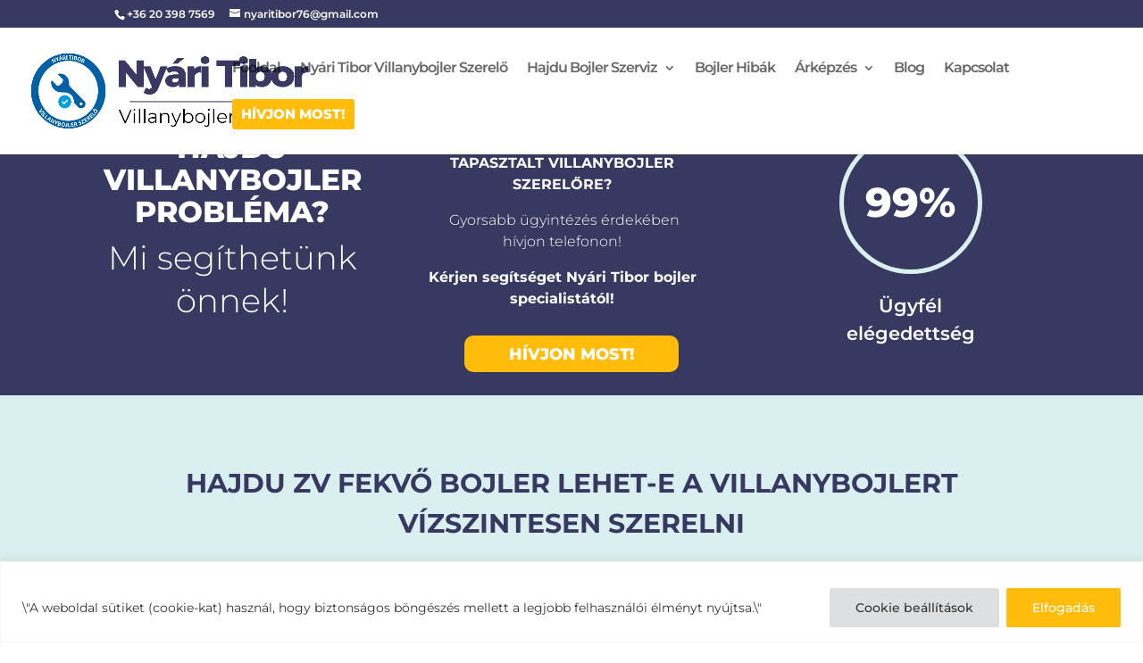

--- FILE ---
content_type: text/html; charset=utf-8
request_url: https://www.google.com/recaptcha/api2/anchor?ar=1&k=6LeFJb4dAAAAAJpPYFW3ch1yW8cwDRjxdpMVilr2&co=aHR0cHM6Ly9ib2psZXItamF2aXRhcy5odTo0NDM.&hl=en&v=PoyoqOPhxBO7pBk68S4YbpHZ&size=invisible&anchor-ms=20000&execute-ms=30000&cb=wuo17bnked2k
body_size: 48583
content:
<!DOCTYPE HTML><html dir="ltr" lang="en"><head><meta http-equiv="Content-Type" content="text/html; charset=UTF-8">
<meta http-equiv="X-UA-Compatible" content="IE=edge">
<title>reCAPTCHA</title>
<style type="text/css">
/* cyrillic-ext */
@font-face {
  font-family: 'Roboto';
  font-style: normal;
  font-weight: 400;
  font-stretch: 100%;
  src: url(//fonts.gstatic.com/s/roboto/v48/KFO7CnqEu92Fr1ME7kSn66aGLdTylUAMa3GUBHMdazTgWw.woff2) format('woff2');
  unicode-range: U+0460-052F, U+1C80-1C8A, U+20B4, U+2DE0-2DFF, U+A640-A69F, U+FE2E-FE2F;
}
/* cyrillic */
@font-face {
  font-family: 'Roboto';
  font-style: normal;
  font-weight: 400;
  font-stretch: 100%;
  src: url(//fonts.gstatic.com/s/roboto/v48/KFO7CnqEu92Fr1ME7kSn66aGLdTylUAMa3iUBHMdazTgWw.woff2) format('woff2');
  unicode-range: U+0301, U+0400-045F, U+0490-0491, U+04B0-04B1, U+2116;
}
/* greek-ext */
@font-face {
  font-family: 'Roboto';
  font-style: normal;
  font-weight: 400;
  font-stretch: 100%;
  src: url(//fonts.gstatic.com/s/roboto/v48/KFO7CnqEu92Fr1ME7kSn66aGLdTylUAMa3CUBHMdazTgWw.woff2) format('woff2');
  unicode-range: U+1F00-1FFF;
}
/* greek */
@font-face {
  font-family: 'Roboto';
  font-style: normal;
  font-weight: 400;
  font-stretch: 100%;
  src: url(//fonts.gstatic.com/s/roboto/v48/KFO7CnqEu92Fr1ME7kSn66aGLdTylUAMa3-UBHMdazTgWw.woff2) format('woff2');
  unicode-range: U+0370-0377, U+037A-037F, U+0384-038A, U+038C, U+038E-03A1, U+03A3-03FF;
}
/* math */
@font-face {
  font-family: 'Roboto';
  font-style: normal;
  font-weight: 400;
  font-stretch: 100%;
  src: url(//fonts.gstatic.com/s/roboto/v48/KFO7CnqEu92Fr1ME7kSn66aGLdTylUAMawCUBHMdazTgWw.woff2) format('woff2');
  unicode-range: U+0302-0303, U+0305, U+0307-0308, U+0310, U+0312, U+0315, U+031A, U+0326-0327, U+032C, U+032F-0330, U+0332-0333, U+0338, U+033A, U+0346, U+034D, U+0391-03A1, U+03A3-03A9, U+03B1-03C9, U+03D1, U+03D5-03D6, U+03F0-03F1, U+03F4-03F5, U+2016-2017, U+2034-2038, U+203C, U+2040, U+2043, U+2047, U+2050, U+2057, U+205F, U+2070-2071, U+2074-208E, U+2090-209C, U+20D0-20DC, U+20E1, U+20E5-20EF, U+2100-2112, U+2114-2115, U+2117-2121, U+2123-214F, U+2190, U+2192, U+2194-21AE, U+21B0-21E5, U+21F1-21F2, U+21F4-2211, U+2213-2214, U+2216-22FF, U+2308-230B, U+2310, U+2319, U+231C-2321, U+2336-237A, U+237C, U+2395, U+239B-23B7, U+23D0, U+23DC-23E1, U+2474-2475, U+25AF, U+25B3, U+25B7, U+25BD, U+25C1, U+25CA, U+25CC, U+25FB, U+266D-266F, U+27C0-27FF, U+2900-2AFF, U+2B0E-2B11, U+2B30-2B4C, U+2BFE, U+3030, U+FF5B, U+FF5D, U+1D400-1D7FF, U+1EE00-1EEFF;
}
/* symbols */
@font-face {
  font-family: 'Roboto';
  font-style: normal;
  font-weight: 400;
  font-stretch: 100%;
  src: url(//fonts.gstatic.com/s/roboto/v48/KFO7CnqEu92Fr1ME7kSn66aGLdTylUAMaxKUBHMdazTgWw.woff2) format('woff2');
  unicode-range: U+0001-000C, U+000E-001F, U+007F-009F, U+20DD-20E0, U+20E2-20E4, U+2150-218F, U+2190, U+2192, U+2194-2199, U+21AF, U+21E6-21F0, U+21F3, U+2218-2219, U+2299, U+22C4-22C6, U+2300-243F, U+2440-244A, U+2460-24FF, U+25A0-27BF, U+2800-28FF, U+2921-2922, U+2981, U+29BF, U+29EB, U+2B00-2BFF, U+4DC0-4DFF, U+FFF9-FFFB, U+10140-1018E, U+10190-1019C, U+101A0, U+101D0-101FD, U+102E0-102FB, U+10E60-10E7E, U+1D2C0-1D2D3, U+1D2E0-1D37F, U+1F000-1F0FF, U+1F100-1F1AD, U+1F1E6-1F1FF, U+1F30D-1F30F, U+1F315, U+1F31C, U+1F31E, U+1F320-1F32C, U+1F336, U+1F378, U+1F37D, U+1F382, U+1F393-1F39F, U+1F3A7-1F3A8, U+1F3AC-1F3AF, U+1F3C2, U+1F3C4-1F3C6, U+1F3CA-1F3CE, U+1F3D4-1F3E0, U+1F3ED, U+1F3F1-1F3F3, U+1F3F5-1F3F7, U+1F408, U+1F415, U+1F41F, U+1F426, U+1F43F, U+1F441-1F442, U+1F444, U+1F446-1F449, U+1F44C-1F44E, U+1F453, U+1F46A, U+1F47D, U+1F4A3, U+1F4B0, U+1F4B3, U+1F4B9, U+1F4BB, U+1F4BF, U+1F4C8-1F4CB, U+1F4D6, U+1F4DA, U+1F4DF, U+1F4E3-1F4E6, U+1F4EA-1F4ED, U+1F4F7, U+1F4F9-1F4FB, U+1F4FD-1F4FE, U+1F503, U+1F507-1F50B, U+1F50D, U+1F512-1F513, U+1F53E-1F54A, U+1F54F-1F5FA, U+1F610, U+1F650-1F67F, U+1F687, U+1F68D, U+1F691, U+1F694, U+1F698, U+1F6AD, U+1F6B2, U+1F6B9-1F6BA, U+1F6BC, U+1F6C6-1F6CF, U+1F6D3-1F6D7, U+1F6E0-1F6EA, U+1F6F0-1F6F3, U+1F6F7-1F6FC, U+1F700-1F7FF, U+1F800-1F80B, U+1F810-1F847, U+1F850-1F859, U+1F860-1F887, U+1F890-1F8AD, U+1F8B0-1F8BB, U+1F8C0-1F8C1, U+1F900-1F90B, U+1F93B, U+1F946, U+1F984, U+1F996, U+1F9E9, U+1FA00-1FA6F, U+1FA70-1FA7C, U+1FA80-1FA89, U+1FA8F-1FAC6, U+1FACE-1FADC, U+1FADF-1FAE9, U+1FAF0-1FAF8, U+1FB00-1FBFF;
}
/* vietnamese */
@font-face {
  font-family: 'Roboto';
  font-style: normal;
  font-weight: 400;
  font-stretch: 100%;
  src: url(//fonts.gstatic.com/s/roboto/v48/KFO7CnqEu92Fr1ME7kSn66aGLdTylUAMa3OUBHMdazTgWw.woff2) format('woff2');
  unicode-range: U+0102-0103, U+0110-0111, U+0128-0129, U+0168-0169, U+01A0-01A1, U+01AF-01B0, U+0300-0301, U+0303-0304, U+0308-0309, U+0323, U+0329, U+1EA0-1EF9, U+20AB;
}
/* latin-ext */
@font-face {
  font-family: 'Roboto';
  font-style: normal;
  font-weight: 400;
  font-stretch: 100%;
  src: url(//fonts.gstatic.com/s/roboto/v48/KFO7CnqEu92Fr1ME7kSn66aGLdTylUAMa3KUBHMdazTgWw.woff2) format('woff2');
  unicode-range: U+0100-02BA, U+02BD-02C5, U+02C7-02CC, U+02CE-02D7, U+02DD-02FF, U+0304, U+0308, U+0329, U+1D00-1DBF, U+1E00-1E9F, U+1EF2-1EFF, U+2020, U+20A0-20AB, U+20AD-20C0, U+2113, U+2C60-2C7F, U+A720-A7FF;
}
/* latin */
@font-face {
  font-family: 'Roboto';
  font-style: normal;
  font-weight: 400;
  font-stretch: 100%;
  src: url(//fonts.gstatic.com/s/roboto/v48/KFO7CnqEu92Fr1ME7kSn66aGLdTylUAMa3yUBHMdazQ.woff2) format('woff2');
  unicode-range: U+0000-00FF, U+0131, U+0152-0153, U+02BB-02BC, U+02C6, U+02DA, U+02DC, U+0304, U+0308, U+0329, U+2000-206F, U+20AC, U+2122, U+2191, U+2193, U+2212, U+2215, U+FEFF, U+FFFD;
}
/* cyrillic-ext */
@font-face {
  font-family: 'Roboto';
  font-style: normal;
  font-weight: 500;
  font-stretch: 100%;
  src: url(//fonts.gstatic.com/s/roboto/v48/KFO7CnqEu92Fr1ME7kSn66aGLdTylUAMa3GUBHMdazTgWw.woff2) format('woff2');
  unicode-range: U+0460-052F, U+1C80-1C8A, U+20B4, U+2DE0-2DFF, U+A640-A69F, U+FE2E-FE2F;
}
/* cyrillic */
@font-face {
  font-family: 'Roboto';
  font-style: normal;
  font-weight: 500;
  font-stretch: 100%;
  src: url(//fonts.gstatic.com/s/roboto/v48/KFO7CnqEu92Fr1ME7kSn66aGLdTylUAMa3iUBHMdazTgWw.woff2) format('woff2');
  unicode-range: U+0301, U+0400-045F, U+0490-0491, U+04B0-04B1, U+2116;
}
/* greek-ext */
@font-face {
  font-family: 'Roboto';
  font-style: normal;
  font-weight: 500;
  font-stretch: 100%;
  src: url(//fonts.gstatic.com/s/roboto/v48/KFO7CnqEu92Fr1ME7kSn66aGLdTylUAMa3CUBHMdazTgWw.woff2) format('woff2');
  unicode-range: U+1F00-1FFF;
}
/* greek */
@font-face {
  font-family: 'Roboto';
  font-style: normal;
  font-weight: 500;
  font-stretch: 100%;
  src: url(//fonts.gstatic.com/s/roboto/v48/KFO7CnqEu92Fr1ME7kSn66aGLdTylUAMa3-UBHMdazTgWw.woff2) format('woff2');
  unicode-range: U+0370-0377, U+037A-037F, U+0384-038A, U+038C, U+038E-03A1, U+03A3-03FF;
}
/* math */
@font-face {
  font-family: 'Roboto';
  font-style: normal;
  font-weight: 500;
  font-stretch: 100%;
  src: url(//fonts.gstatic.com/s/roboto/v48/KFO7CnqEu92Fr1ME7kSn66aGLdTylUAMawCUBHMdazTgWw.woff2) format('woff2');
  unicode-range: U+0302-0303, U+0305, U+0307-0308, U+0310, U+0312, U+0315, U+031A, U+0326-0327, U+032C, U+032F-0330, U+0332-0333, U+0338, U+033A, U+0346, U+034D, U+0391-03A1, U+03A3-03A9, U+03B1-03C9, U+03D1, U+03D5-03D6, U+03F0-03F1, U+03F4-03F5, U+2016-2017, U+2034-2038, U+203C, U+2040, U+2043, U+2047, U+2050, U+2057, U+205F, U+2070-2071, U+2074-208E, U+2090-209C, U+20D0-20DC, U+20E1, U+20E5-20EF, U+2100-2112, U+2114-2115, U+2117-2121, U+2123-214F, U+2190, U+2192, U+2194-21AE, U+21B0-21E5, U+21F1-21F2, U+21F4-2211, U+2213-2214, U+2216-22FF, U+2308-230B, U+2310, U+2319, U+231C-2321, U+2336-237A, U+237C, U+2395, U+239B-23B7, U+23D0, U+23DC-23E1, U+2474-2475, U+25AF, U+25B3, U+25B7, U+25BD, U+25C1, U+25CA, U+25CC, U+25FB, U+266D-266F, U+27C0-27FF, U+2900-2AFF, U+2B0E-2B11, U+2B30-2B4C, U+2BFE, U+3030, U+FF5B, U+FF5D, U+1D400-1D7FF, U+1EE00-1EEFF;
}
/* symbols */
@font-face {
  font-family: 'Roboto';
  font-style: normal;
  font-weight: 500;
  font-stretch: 100%;
  src: url(//fonts.gstatic.com/s/roboto/v48/KFO7CnqEu92Fr1ME7kSn66aGLdTylUAMaxKUBHMdazTgWw.woff2) format('woff2');
  unicode-range: U+0001-000C, U+000E-001F, U+007F-009F, U+20DD-20E0, U+20E2-20E4, U+2150-218F, U+2190, U+2192, U+2194-2199, U+21AF, U+21E6-21F0, U+21F3, U+2218-2219, U+2299, U+22C4-22C6, U+2300-243F, U+2440-244A, U+2460-24FF, U+25A0-27BF, U+2800-28FF, U+2921-2922, U+2981, U+29BF, U+29EB, U+2B00-2BFF, U+4DC0-4DFF, U+FFF9-FFFB, U+10140-1018E, U+10190-1019C, U+101A0, U+101D0-101FD, U+102E0-102FB, U+10E60-10E7E, U+1D2C0-1D2D3, U+1D2E0-1D37F, U+1F000-1F0FF, U+1F100-1F1AD, U+1F1E6-1F1FF, U+1F30D-1F30F, U+1F315, U+1F31C, U+1F31E, U+1F320-1F32C, U+1F336, U+1F378, U+1F37D, U+1F382, U+1F393-1F39F, U+1F3A7-1F3A8, U+1F3AC-1F3AF, U+1F3C2, U+1F3C4-1F3C6, U+1F3CA-1F3CE, U+1F3D4-1F3E0, U+1F3ED, U+1F3F1-1F3F3, U+1F3F5-1F3F7, U+1F408, U+1F415, U+1F41F, U+1F426, U+1F43F, U+1F441-1F442, U+1F444, U+1F446-1F449, U+1F44C-1F44E, U+1F453, U+1F46A, U+1F47D, U+1F4A3, U+1F4B0, U+1F4B3, U+1F4B9, U+1F4BB, U+1F4BF, U+1F4C8-1F4CB, U+1F4D6, U+1F4DA, U+1F4DF, U+1F4E3-1F4E6, U+1F4EA-1F4ED, U+1F4F7, U+1F4F9-1F4FB, U+1F4FD-1F4FE, U+1F503, U+1F507-1F50B, U+1F50D, U+1F512-1F513, U+1F53E-1F54A, U+1F54F-1F5FA, U+1F610, U+1F650-1F67F, U+1F687, U+1F68D, U+1F691, U+1F694, U+1F698, U+1F6AD, U+1F6B2, U+1F6B9-1F6BA, U+1F6BC, U+1F6C6-1F6CF, U+1F6D3-1F6D7, U+1F6E0-1F6EA, U+1F6F0-1F6F3, U+1F6F7-1F6FC, U+1F700-1F7FF, U+1F800-1F80B, U+1F810-1F847, U+1F850-1F859, U+1F860-1F887, U+1F890-1F8AD, U+1F8B0-1F8BB, U+1F8C0-1F8C1, U+1F900-1F90B, U+1F93B, U+1F946, U+1F984, U+1F996, U+1F9E9, U+1FA00-1FA6F, U+1FA70-1FA7C, U+1FA80-1FA89, U+1FA8F-1FAC6, U+1FACE-1FADC, U+1FADF-1FAE9, U+1FAF0-1FAF8, U+1FB00-1FBFF;
}
/* vietnamese */
@font-face {
  font-family: 'Roboto';
  font-style: normal;
  font-weight: 500;
  font-stretch: 100%;
  src: url(//fonts.gstatic.com/s/roboto/v48/KFO7CnqEu92Fr1ME7kSn66aGLdTylUAMa3OUBHMdazTgWw.woff2) format('woff2');
  unicode-range: U+0102-0103, U+0110-0111, U+0128-0129, U+0168-0169, U+01A0-01A1, U+01AF-01B0, U+0300-0301, U+0303-0304, U+0308-0309, U+0323, U+0329, U+1EA0-1EF9, U+20AB;
}
/* latin-ext */
@font-face {
  font-family: 'Roboto';
  font-style: normal;
  font-weight: 500;
  font-stretch: 100%;
  src: url(//fonts.gstatic.com/s/roboto/v48/KFO7CnqEu92Fr1ME7kSn66aGLdTylUAMa3KUBHMdazTgWw.woff2) format('woff2');
  unicode-range: U+0100-02BA, U+02BD-02C5, U+02C7-02CC, U+02CE-02D7, U+02DD-02FF, U+0304, U+0308, U+0329, U+1D00-1DBF, U+1E00-1E9F, U+1EF2-1EFF, U+2020, U+20A0-20AB, U+20AD-20C0, U+2113, U+2C60-2C7F, U+A720-A7FF;
}
/* latin */
@font-face {
  font-family: 'Roboto';
  font-style: normal;
  font-weight: 500;
  font-stretch: 100%;
  src: url(//fonts.gstatic.com/s/roboto/v48/KFO7CnqEu92Fr1ME7kSn66aGLdTylUAMa3yUBHMdazQ.woff2) format('woff2');
  unicode-range: U+0000-00FF, U+0131, U+0152-0153, U+02BB-02BC, U+02C6, U+02DA, U+02DC, U+0304, U+0308, U+0329, U+2000-206F, U+20AC, U+2122, U+2191, U+2193, U+2212, U+2215, U+FEFF, U+FFFD;
}
/* cyrillic-ext */
@font-face {
  font-family: 'Roboto';
  font-style: normal;
  font-weight: 900;
  font-stretch: 100%;
  src: url(//fonts.gstatic.com/s/roboto/v48/KFO7CnqEu92Fr1ME7kSn66aGLdTylUAMa3GUBHMdazTgWw.woff2) format('woff2');
  unicode-range: U+0460-052F, U+1C80-1C8A, U+20B4, U+2DE0-2DFF, U+A640-A69F, U+FE2E-FE2F;
}
/* cyrillic */
@font-face {
  font-family: 'Roboto';
  font-style: normal;
  font-weight: 900;
  font-stretch: 100%;
  src: url(//fonts.gstatic.com/s/roboto/v48/KFO7CnqEu92Fr1ME7kSn66aGLdTylUAMa3iUBHMdazTgWw.woff2) format('woff2');
  unicode-range: U+0301, U+0400-045F, U+0490-0491, U+04B0-04B1, U+2116;
}
/* greek-ext */
@font-face {
  font-family: 'Roboto';
  font-style: normal;
  font-weight: 900;
  font-stretch: 100%;
  src: url(//fonts.gstatic.com/s/roboto/v48/KFO7CnqEu92Fr1ME7kSn66aGLdTylUAMa3CUBHMdazTgWw.woff2) format('woff2');
  unicode-range: U+1F00-1FFF;
}
/* greek */
@font-face {
  font-family: 'Roboto';
  font-style: normal;
  font-weight: 900;
  font-stretch: 100%;
  src: url(//fonts.gstatic.com/s/roboto/v48/KFO7CnqEu92Fr1ME7kSn66aGLdTylUAMa3-UBHMdazTgWw.woff2) format('woff2');
  unicode-range: U+0370-0377, U+037A-037F, U+0384-038A, U+038C, U+038E-03A1, U+03A3-03FF;
}
/* math */
@font-face {
  font-family: 'Roboto';
  font-style: normal;
  font-weight: 900;
  font-stretch: 100%;
  src: url(//fonts.gstatic.com/s/roboto/v48/KFO7CnqEu92Fr1ME7kSn66aGLdTylUAMawCUBHMdazTgWw.woff2) format('woff2');
  unicode-range: U+0302-0303, U+0305, U+0307-0308, U+0310, U+0312, U+0315, U+031A, U+0326-0327, U+032C, U+032F-0330, U+0332-0333, U+0338, U+033A, U+0346, U+034D, U+0391-03A1, U+03A3-03A9, U+03B1-03C9, U+03D1, U+03D5-03D6, U+03F0-03F1, U+03F4-03F5, U+2016-2017, U+2034-2038, U+203C, U+2040, U+2043, U+2047, U+2050, U+2057, U+205F, U+2070-2071, U+2074-208E, U+2090-209C, U+20D0-20DC, U+20E1, U+20E5-20EF, U+2100-2112, U+2114-2115, U+2117-2121, U+2123-214F, U+2190, U+2192, U+2194-21AE, U+21B0-21E5, U+21F1-21F2, U+21F4-2211, U+2213-2214, U+2216-22FF, U+2308-230B, U+2310, U+2319, U+231C-2321, U+2336-237A, U+237C, U+2395, U+239B-23B7, U+23D0, U+23DC-23E1, U+2474-2475, U+25AF, U+25B3, U+25B7, U+25BD, U+25C1, U+25CA, U+25CC, U+25FB, U+266D-266F, U+27C0-27FF, U+2900-2AFF, U+2B0E-2B11, U+2B30-2B4C, U+2BFE, U+3030, U+FF5B, U+FF5D, U+1D400-1D7FF, U+1EE00-1EEFF;
}
/* symbols */
@font-face {
  font-family: 'Roboto';
  font-style: normal;
  font-weight: 900;
  font-stretch: 100%;
  src: url(//fonts.gstatic.com/s/roboto/v48/KFO7CnqEu92Fr1ME7kSn66aGLdTylUAMaxKUBHMdazTgWw.woff2) format('woff2');
  unicode-range: U+0001-000C, U+000E-001F, U+007F-009F, U+20DD-20E0, U+20E2-20E4, U+2150-218F, U+2190, U+2192, U+2194-2199, U+21AF, U+21E6-21F0, U+21F3, U+2218-2219, U+2299, U+22C4-22C6, U+2300-243F, U+2440-244A, U+2460-24FF, U+25A0-27BF, U+2800-28FF, U+2921-2922, U+2981, U+29BF, U+29EB, U+2B00-2BFF, U+4DC0-4DFF, U+FFF9-FFFB, U+10140-1018E, U+10190-1019C, U+101A0, U+101D0-101FD, U+102E0-102FB, U+10E60-10E7E, U+1D2C0-1D2D3, U+1D2E0-1D37F, U+1F000-1F0FF, U+1F100-1F1AD, U+1F1E6-1F1FF, U+1F30D-1F30F, U+1F315, U+1F31C, U+1F31E, U+1F320-1F32C, U+1F336, U+1F378, U+1F37D, U+1F382, U+1F393-1F39F, U+1F3A7-1F3A8, U+1F3AC-1F3AF, U+1F3C2, U+1F3C4-1F3C6, U+1F3CA-1F3CE, U+1F3D4-1F3E0, U+1F3ED, U+1F3F1-1F3F3, U+1F3F5-1F3F7, U+1F408, U+1F415, U+1F41F, U+1F426, U+1F43F, U+1F441-1F442, U+1F444, U+1F446-1F449, U+1F44C-1F44E, U+1F453, U+1F46A, U+1F47D, U+1F4A3, U+1F4B0, U+1F4B3, U+1F4B9, U+1F4BB, U+1F4BF, U+1F4C8-1F4CB, U+1F4D6, U+1F4DA, U+1F4DF, U+1F4E3-1F4E6, U+1F4EA-1F4ED, U+1F4F7, U+1F4F9-1F4FB, U+1F4FD-1F4FE, U+1F503, U+1F507-1F50B, U+1F50D, U+1F512-1F513, U+1F53E-1F54A, U+1F54F-1F5FA, U+1F610, U+1F650-1F67F, U+1F687, U+1F68D, U+1F691, U+1F694, U+1F698, U+1F6AD, U+1F6B2, U+1F6B9-1F6BA, U+1F6BC, U+1F6C6-1F6CF, U+1F6D3-1F6D7, U+1F6E0-1F6EA, U+1F6F0-1F6F3, U+1F6F7-1F6FC, U+1F700-1F7FF, U+1F800-1F80B, U+1F810-1F847, U+1F850-1F859, U+1F860-1F887, U+1F890-1F8AD, U+1F8B0-1F8BB, U+1F8C0-1F8C1, U+1F900-1F90B, U+1F93B, U+1F946, U+1F984, U+1F996, U+1F9E9, U+1FA00-1FA6F, U+1FA70-1FA7C, U+1FA80-1FA89, U+1FA8F-1FAC6, U+1FACE-1FADC, U+1FADF-1FAE9, U+1FAF0-1FAF8, U+1FB00-1FBFF;
}
/* vietnamese */
@font-face {
  font-family: 'Roboto';
  font-style: normal;
  font-weight: 900;
  font-stretch: 100%;
  src: url(//fonts.gstatic.com/s/roboto/v48/KFO7CnqEu92Fr1ME7kSn66aGLdTylUAMa3OUBHMdazTgWw.woff2) format('woff2');
  unicode-range: U+0102-0103, U+0110-0111, U+0128-0129, U+0168-0169, U+01A0-01A1, U+01AF-01B0, U+0300-0301, U+0303-0304, U+0308-0309, U+0323, U+0329, U+1EA0-1EF9, U+20AB;
}
/* latin-ext */
@font-face {
  font-family: 'Roboto';
  font-style: normal;
  font-weight: 900;
  font-stretch: 100%;
  src: url(//fonts.gstatic.com/s/roboto/v48/KFO7CnqEu92Fr1ME7kSn66aGLdTylUAMa3KUBHMdazTgWw.woff2) format('woff2');
  unicode-range: U+0100-02BA, U+02BD-02C5, U+02C7-02CC, U+02CE-02D7, U+02DD-02FF, U+0304, U+0308, U+0329, U+1D00-1DBF, U+1E00-1E9F, U+1EF2-1EFF, U+2020, U+20A0-20AB, U+20AD-20C0, U+2113, U+2C60-2C7F, U+A720-A7FF;
}
/* latin */
@font-face {
  font-family: 'Roboto';
  font-style: normal;
  font-weight: 900;
  font-stretch: 100%;
  src: url(//fonts.gstatic.com/s/roboto/v48/KFO7CnqEu92Fr1ME7kSn66aGLdTylUAMa3yUBHMdazQ.woff2) format('woff2');
  unicode-range: U+0000-00FF, U+0131, U+0152-0153, U+02BB-02BC, U+02C6, U+02DA, U+02DC, U+0304, U+0308, U+0329, U+2000-206F, U+20AC, U+2122, U+2191, U+2193, U+2212, U+2215, U+FEFF, U+FFFD;
}

</style>
<link rel="stylesheet" type="text/css" href="https://www.gstatic.com/recaptcha/releases/PoyoqOPhxBO7pBk68S4YbpHZ/styles__ltr.css">
<script nonce="s9jaV_m2l0o6FDZ0M7jvEA" type="text/javascript">window['__recaptcha_api'] = 'https://www.google.com/recaptcha/api2/';</script>
<script type="text/javascript" src="https://www.gstatic.com/recaptcha/releases/PoyoqOPhxBO7pBk68S4YbpHZ/recaptcha__en.js" nonce="s9jaV_m2l0o6FDZ0M7jvEA">
      
    </script></head>
<body><div id="rc-anchor-alert" class="rc-anchor-alert"></div>
<input type="hidden" id="recaptcha-token" value="[base64]">
<script type="text/javascript" nonce="s9jaV_m2l0o6FDZ0M7jvEA">
      recaptcha.anchor.Main.init("[\x22ainput\x22,[\x22bgdata\x22,\x22\x22,\[base64]/[base64]/UltIKytdPWE6KGE8MjA0OD9SW0grK109YT4+NnwxOTI6KChhJjY0NTEyKT09NTUyOTYmJnErMTxoLmxlbmd0aCYmKGguY2hhckNvZGVBdChxKzEpJjY0NTEyKT09NTYzMjA/[base64]/MjU1OlI/[base64]/[base64]/[base64]/[base64]/[base64]/[base64]/[base64]/[base64]/[base64]/[base64]\x22,\[base64]\x22,\[base64]/w4Eww5rDuMKUw4dibkfDr8KPIwHCmMK0wq50UhZPw7NABMOnw5DCscOSH1Q4wpQRdsOGwpdtCRhqw6ZpTmfDssKpQB/DhmMZY8OLwrrCjMOtw53DqMOzw4lsw5nDsMKMwoxCw6nDv8Ozwo7CtsO/Rhgxw7zCkMOxw7PDlzwfBBdww5/DvcOUBH/[base64]/CnEzCnsKGCH3DusOjKUhMR0cBIMKfwqfDpV/Cp8O2w53DjVXDmcOicAfDhwB9wpl/w75QwrjCjsKcwr8aBMKFSz3Cgj/CnhbChhDDv10rw4/DtMKYJCIww4cZbMOAwo40c8O7f3h3QcOwM8OVSsOgwoDCjG3Cqkg+MMOkJRjCmcKQwobDr1BmwqptLcOSI8OPw5jDuwB8w6/DmG5Ww6XCqMKiwqDDk8OEwq3CjXDDsDZXw7LCuRHCs8KpKFgRw7PDlMKLLkHCt8KZw5UgCVrDrnXClMKhwqLCrhE/wqPCjjbCusOhw7IwwoAXw77Dug0OPMKPw6jDn0UZC8OPVsK/OR7DpMK8VjzCs8KNw7M7wrskIxHCosObwrMvccOxwr4vR8OnVcOgF8OoPSZ4w6sFwpFgw7HDl2vDjivCosOPwrXClcKhOsKww5XCphnDrsOWQcOXYXUrGyoaJMKRwqXCqBwJw47CrEnCoAHCqBt/woDDhcKCw6dlGGstw63CrkHDnMKGHFw+w5Buf8KRw582wrJxw6XDhFHDgHJmw4UzwrI5w5XDj8O3wq/Dl8KOw6I3KcKCw5PCmz7DisOzV0PCtVbCn8O9ETvCqcK5anTCuMOtwp0MGjoWwpDDuHA7aMOtScOSwovCvyPCmcKDScOywp/DoSNnCTLCiRvDqMKgwp1CwqjCu8OAwqLDvwTDssKcw5TClS43wq3CixvDk8KHDyMNCSnDkcOMdhvDsMKTwrcmw4nCjko3w5Erw4vCujTCkcOHw4rCrcONNMOlKsK0AcO0NMKxwp5/WcO3w6nDtU04fcOuC8KNXsOdOcO1Cy/CtcK7wqI5RibCsxbDo8O5w7vCow9cwoh5wr/DqCDCmnZCwrLDisKrw7fCmlBgw51cPMKCHcO1woVVD8KaGX4Bw6jCnxnDjsKqwqECAcKePB04woAAwqsOGA/DhgE1w74aw7Juw7nCr2nClnB1w7XDsB8SF0LCv0N4wpzCrnDDiEbDjMKObkktw4TCszDClwrDi8O7w7DCpMKow59FwqJxGBHDhmVNw5bCm8O3VMOQwo/CrsKMwpE2LcO+T8K6wqJMw64kVhgsWgfDlMOuw4nDkSzCo0HDsGzDvmI4bkUqSFzCs8K6eHQQw53ClsKQwpBDCcOCwoB5ESLCiXwsw5zDhMOqwq/Dsn85TynCkG15wr8nJMOBwp7DljLCisOrwqsKwowkw5dfwoMrwp3DhMORw4PCuMOMAcKow6New4rCmHAfdsOSRMKQw4rDnMKVwrHCjcKgTsKhw5zCmXJ0wrNpwr9CezfDoGXDghFUdwU+w6NpaMOSG8KUw5twXcKnAcOdeRo/w7DCssKtw7jDgFDCvCjDlWh9w6FTwp0Wwp3CgTdZwqvCvAotJcKtwrhMwrvCrMKbw6QcwoA7PsOzZBfDn0hsZcKdCT0iwpnCusOgY8O3Kn00w6xTbcKXNsKyw7Zlw5jChsOVUAwgwrdlwr/CgCDDhMOiUMK6RhzDh8OVw5kNwr42wrLCil7DuBd/[base64]/CiMOiw6fCo1xQdSfCu8KFwp3DpEJIw4hXwpLCs2FWwp7Ck3bDmMKVw4Bzw7fDtMOGwoAgVcOsOsOWworDjcKYwq1GdXAYw4dww53ChBzCqAUNbhoEGGPCmsKxecKDwrdxXsOBfcKKbRluQ8OWBTclwoZMw7UQR8K3fcODworCjlPChiUfNMK2wpfDijU/VsKNJMONXl8Qw6DDncO2NE/DlcKWw6YCcg/ClMKKwqpDe8KyTCDDpWZZwqdewr7DqMO3c8O/[base64]/DlMOmw4rDjFwTHcOhE8KQYMKHw5UNcsODMMKxwrvCjWTCjMOewpFgwrXCgBM9UVbCp8Ofwrt6MCMDw7Vxw70JZ8K7w7rDgkA8w7w8MCzDuMKOw7FPw4HDssOAQsKHb2xAIgt8T8OYwqvClcKxZzBKw74Tw7rCqsOpwpUHwq/DqmcCw7zCtB3CrXPCs8KuwoU2wqPCicOtwpoqw67DtcOPw5fDicOUQMKtd3fDsk0jwoLCm8KZwqplwr7DnsO+w50mGDXDpsOxw5NWwpR/wojDrihJw78/[base64]/Dh8KkMn3Do0Evw4DCj2ABUsKBZR51w4TCu8OJw5bDnsKCHnfCgB8mKsOBLcKzb8O+w65kGT7DhMOawqfCvcOcwojDiMK/w7MkSsKAwoLDnsOufi/[base64]/[base64]/DtMOjw5jCqsKjwqocw7lFwo7CuMKDUlHDtsKZCzFOw5MLIRUdw6bDmgzClEjDqsOBw6MvYHTCv3Fxw4fCvwHDscOrYcOeZ8KBamPCpcK4CSrDt3plFMKqDMOIw5UHw6l5ExR/wo9Fw7FtTcOyGsKCwop7EsOWw4TCu8KQKAhBwr9sw63DqHNPw5XDv8KhPjLDjsK6w6EcPcOvNMKWwo7Cj8O+PcOJRwx6wpISGsOyI8KswovDollrwpZwRiFLw77CsMKCaMO1wrQ+w7bDkcORwqrCgxx8P8KYQ8O+EAzDoETCu8OrwqDDv8Okwr/[base64]/[base64]/w4R+w49Mwpxiek3DkgTCrg3Dh1FQw6HDtsK9Q8O3w5/Du8K7wqbCtMK7wrrDqMKqw5DDucOED0l4c0RRwpDCiAhLRsKcIsOOEMKcwpE9wo3Djw9/wqcjwoNzwqwzfFILwosEe09sKcKHPcKnJ2sQwrzDocOcw7bCtRZOccKWfCDChcOyKMKxaH3CoMO8woQyMMOhEMOzw7oWNcKNaMKzw7dtw6JFwpPDg8O/wp3CljnCqsKEw65qKMKZJcKFe8K9HWXDh8O8bA5SUDQfw6lJwrDDg8Oywqg3w6zCtTgGw5rCscKHwojDo8KYwpTCnsK0M8KgGMKqbX01D8OsMcKbJsKaw5cXwr9jdCkBYcK6w7VuasOOw7DCosOJw6M/YT3Cn8OvJsOVwo7DiF3DoTILwrE6wpttwrEcJsOcWMK0wqo0RmfDsnbCpUfCtsOlTmd/[base64]/DocOtXsO9SCABHU5AwpnCpSN1w6rDlMKABQsTw4XCtcKxwrp2w68Hw5XCpHVzwqgpDC9uw4bCv8KFwq3CjXXDgQ1rIcK8KsODwozDqsOLw5EFHF1dUgcZD8O9FMK/PcOxV0HCmsOQOsOlNMKAw4XDuD7CqF0pcUVjw6PDv8OqTz7CvMKiKXDCicK8UCfDhAjDkS/DuA7Co8KXw44uw7jCo11Cd0fDr8OyYcKtwp9Md2fCpcKJCX0zw5A8ARwqDksWw73CpMOowoxQw5vCqMOlMsKYJ8KaN3DDiMKTB8KeH8Orw48jaBvCkcK4R8O1O8OrwrUQGW5LwqrDslQmMMORwqvDjcObwpVyw4jDhDVhCANNLcO5G8Kfw6AawqBwe8K5Y1Zuwo/ClWfDsSPCo8K/w63Cp8KLwqwNwp5OGcO4w4jCscKPQWvCmxZXwo/Dml9Ew7ZuC8KpZMKCCVpQw6BkbcO/wqvCtMKnLcOwJcKlwo1gbkDCscKvI8KFfMOwPmtwwolGw7oHU8O6woPDssOJwqV9UcKmaDclw7IUw4/Ckl3Ds8KCw4cswpbDgsKoBsKEL8KUbQ9zw6R3ISvDiMOfWhVJw7TCkMOWT8K3Pk/CtnTCnGRXdsKoSMOHQMOuEMKKV8OPJcKhwq7CjRXCtGjDmMKIQV/CokbCnsKJT8Khw5nDtsO/[base64]/w67CtRbDhsOBKMKfwpNEw5nDlMKcwrQLwpTCscK8w5R7wohiwo7CksO0w4DCnTHDsxvDmMOzSQvDj8KzCsOOw7LCj07DtcKXw5V2cMKgwrEEDcOBVcKiwokYD8KNw63DlMO4VQbCrX3DnWs1w68gDkpsCR/DsCzDpsOAWDlhw5RJw41Iw7vDvcOlw7oEHsOaw4V0wr48wrDCsQjCu1LCssKrw7DDh1HCm8OmwqnCpTfDhMOMSMKiES3CtDXCg3PDs8OTDXxcw4jCqsOsw4ofXidBw5DCqCLDpsOfJT3CtMOew47DosKbwq7CsMKEwrQWwr7Cm0TCnQbCpF7Dr8O/[base64]/aF3DgmDCngVLJsO5HMOxw7bDhh3DhMKyIMOlAEbCncOcPkARRTHChyrCnMOtw6bDqmzDt1hlwpZaWhpnKnJpJ8KbwpXDkinCoAPDhMOZw69vwqBywrUBa8KtcMOpw71CGD8JR2nDu1Q4f8OswpVBwp/Cj8OnEMK1wqDCgMOowoXCs8KoBcKLwrBDD8Ocwo/Cp8KqwpzDrMO6w7kaN8KbbMOkw4nDjMOVw7lmwojDuMOfcg9mMwhew7RTQWc7w5oyw5ssfVXCssKswq1swq5VYhbDgcOua1XDnhQiwr3DmcKWayTCviIkwqXCpsK/[base64]/CtmHCoMOLVsKfSSDCt8KVw73DksKIwpnDtnQbb1BwaMKAOFVfwpFzXMOlw4BDOXg4w57CnT9SPz5Xw5rDuMOdIMKjw5Nww5VTw6UfwqfChGlkKSkJIztpJXbCpsOjZxsMO1nDqV3Dlz/DusKLYABWGBMwS8KXw5zDhEhlZS4cw43Do8OmBsKowqM5dMK/YEMXFEDCksKZJzPCsxVMZcKAw6PCvcKCHsOdB8OgCSnDv8OAwr/DuAzDqmhJF8KiwoPDkcOQw6JJw6orw7fCoWfDnhdJJMOHw5rCiMKIPklmTMOuwrtxwpTDnQjCusKdbhoww4Qvw6p6RcKGESAaRMK5SMOtw7jDhhUxwpVywpvDrVwUwoMnwrPDgcKwZsKOw6zCt3Vsw7YUJDAqw4jDtMK5w7nCiMKsU1DDvz/Ck8KDOD03NnnDgsKSOsOrCxBpZjU1F3bDu8OQGSIiDVMqwpvDqD7DkcKyw5RYwr/CpEchwrgmwo9peUHDrsOvPsKqwqDCmsOdVsOZUcOmEgxoMQFOIhNVwrjCn1LCsUtwIQfDuMO+JkXDl8OaUUPCqFwHYsKxFQDDg8OUw7nDqQY+JMKPacO8w54mwrnDs8Kfeycgw6XCtcOOwrJwcg/DisOzw7Jdw7rCkcKLCcOOVWdNwq3CpMOPw6tPw4XChl3CgU8QbcKXwoIHMFpgJsK1UsO3wpnDtMOfw73CucKow69kwr7DscO5BcOmK8OEaRTCucOhwrgewpoywogRZSLCvjvChHR0M8OgSHPDoMKkMcKdZlDCq8OBO8K8YUnDkMOfeh/DqzDDsMOmCMK5OinDnMOGZ20zXXJxecKSPj4fwrV5c8Kcw4saw7zCnWQTwp3Ch8ORw4PCt8KpK8KIK3kaOk4YVi/DvcODFkVQUsK4dkLCjsKRw7/DpnIIw6/CjsOXHwQowokzBcK5UMKCcRPCnMKrwq4qDVzDhsOVA8Kbw6kzw4DDigvDpj/Cki0Mw48/wpnCicO5w5Ync2zDvMORwpnDo0xUw6HCtcKZAMObw6jDjiLCkcO+w4/CsMOmwqnDs8Ogw6jClEvCiMKsw7lAZmETwrzCoMKXw47DkxBlM2jCiSUffcKGc8O/[base64]/woHDoxTDg1YcQ8Ogwp/Ch8OqasKsw71rwofDk8Knwqpdw5MFw7tLNcO/[base64]/[base64]/[base64]/CuBDDsgXCtW5sw74OLcO2w6XChxdEwoU5wpUTRsKowr8/TnnDq3vDncOlwphIGsOOwpV9w5t3w7hOw7dIwrdow4HCicOLVVjCimdUw7s1w7vDh3DDkBZSw6JHwoZRw6A1w5HDsTt+TsOpaMKswr/CmcK0wrZrwpnDlMK2wobDnFN0w6cSw6XCsCjCtmnCkWjCliDDkMOJw53Ch8KJXSZ3wrEDwovDnFfCkMKIw6fDl19wLVvDvsOMRHQPKsKOYhg+wojDuHvCs8OfE1PCj8K6LsOLw7zCiMO9w6/DucOnwqnClxF7w7g4OcKWwpE5wrtkw5/DoAPDtsKDdn/ClsKXKWvDgMOOU3t/AMKIQsKswonCgsOdw5jDm1wwB1fDh8KOwpZIwrfChWvCl8Kww5XDucOTwrEYw6PDpsKIZQXDkUJ4Lz/DuAJ8w5ZTGgvDuhPCgcK0fm7CvsKlwpsfLC5DW8KIKsKIw7bDssKQwq3DpHICThDDn8OVDcK6wqJITUfChcKmwpXDvDobQ1LDjMOZXsOHwr7CqDMRwotOw53CpcOVdcKqw4nCsV/CjDcLw5vDrilnwobDsMKKwr3CjcKURMO2wp/ChWrCgErCgGd1w67DlzDCncK2HV4gZ8Okw4LDti94fz3Dl8OmNMK8wpjDnDbDkMOPNcOWK2BUbcO7c8O9WgUZbMO3DMK/wrHCh8KuwovDjk5ow75Dw4fDrsOWOcKdd8KFFcOcO8K7fMKTw5nDp3nCkkHDgVxFG8Knw6zCk8KhwqTDj8O6XsKdwoTCqHM3dWjCvhHCmBZFLsKkw6DDmxLDtGZrHsOEwo9Bwoc1WhnCnQ0ETsKdwobCpsOvw6xKU8K5JcK/w79ywrd8wrbDosOYwrs7bnTCo8KOwqkGwr0MFcOgacKPwo/DrBR6TMOPGsKgw5zDucObVgt0w5fChyDCuijCtSNHG2sISwfDp8OeHQpJwqXCjljCmUjCi8Kgw5TDrcKiWwnCvjPChgVTRFnCt3zCoUXCusOwMQ/DvcK1w6XDuV4rw4pGw5/DkhTCm8KpOcOow5TDt8OYwojCnDBLwrTDizh2w5DCiMOfwpHCm00ywozCoWrCucKXJ8O5wobCsldGwpZ/[base64]/DpBbDmg3CusOFwo10dcOrcV5RP8ORCsOBLyhBNAzCuyzDs8Oaw4HCszd2w6gLUXIcw6kYwpZ6w7/CnSbCtXFBwowiRDLCg8OTw5/DgsOZMmkGP8K3ASQiwr03M8KzWsOyfcKtwp94w4bCj8KMw5Raw6l2RcKIw47CpXrDtjY8w7XCmcOgJcKcwo9VInXCpiTCtcKuPMOxH8K4KyPChEs/[base64]/Dr2JMNBMfw7nDnWhjwqtYw5Jzw5BpfsKzw7PDnyfCr8KUw6HCssK0woFQCMOhwpsQwqUgwq0LUMOaA8OWwr/DhsOow6TCmD/DpMOEwoDDvsKswr4BcGQPwp3CuWbDs8ObREZwRcOzbQ8Xw6vDnsOAwoXDih17w4MjwphAw4XDhMO/XxMcw4DDk8KvX8KCw44dLiLChsKyHxEMwrFMWMKdw6fDgw3Chk3Dn8OoAE7DiMOVwrHDvMOwSnbCkcO2w7MtSmXDmsKVwrpQw4fCjnJbYGHDggrCkMOLbSLCp8KMKRtUH8O0C8KlNsODwocow5HCmBFJOcOWFsOQAcKYBMOsVzvDrmHCvE/DucKkfMOWaMOsw5Y8RMKqLsKqwpQtw4ZlAwsWSMO9WwjDkcKgwpbDrMK8w5rCmsOSZMOfSsOtLcOtOcOKw5NRwozCkXXDrXt1PEbDqsKVSXnDihRZVl7DhEA/wqsvV8K6dmHDujFjwrE0w7HCmx/DvcO4w4t2w60Pw6cAd2nDtsOywppvd21xwrjClx3Ci8OiEsOrW8K7wrrCvRZcNwp/aBHCr1rDugjCuFTCrWw/PD8/ScOaAyHCrz7CkCnDgMOIw6nDssOad8K+wpw+YcKbFMODw47CpnbCmh9dHsKewrgGIH1PZE41OMOjZkDDscOTw7cqw4BJwpZqCgnClA7CocOmw77Ct3VUw63ClVldw63DnALDrygKPyXDvsOfw7HClcKcwpp6w6/DuzjCpcOdw5jCnE/CgxHCqMOEXDE2A8Oqw559wrvDnkhJw4t0w69gNsKYw60PQSzCo8K0wrZBwo0ofcO5PcKGwqVywok3w6VYw5zCkCvDlcOhUm/CuhMJw7nDu8Orw4srAzjDqMOZw4B6wpIuYjXDnTFRw67CpC8Iwodow6rCoj/DhsKqOzF8wrV+woYSQ8KOw7R+w5TDrsKAJT0Je28sRyIAIj7DgsOqKVlOw63DjMOZw6rDnsOrw4pLw4/CnMOzw47DkMO3Kkpxw6FPLMKWw5/[base64]/DvsOmwpfCoXzDqcOswoduZ8Omw5hXBMOAQhrCpgV0wpx6VETDogvCvz/[base64]/wprClsOGw6hsw5zCs8ODwqs0QMONYD7DsBQZX23DnVPDo8Ohwrsqwr9RKS9LwrLCuCFPd31aZMOCw6bDjg/[base64]/DnxLCjMOld8KUwpNbwqMUw7zDhMO2w63Dgl3CpMKmKcOywo3Co8OSSMOHw44Qw44uw6xUJsKiwqNQwpI7MU7CoUHCpsOtF8OvwoXDjArDo1VXXVjCvMOsw5jDl8KIw5XCkMOQwp/CsAbChko5w5ROw4XDk8KPwrnDvcOcwq/CiBLDjcOiJ0xHQwB2w5PDkxPDpsKzdMO2JMOkwoLCnsOwNMKVw4fCgXXDl8Odb8OIMhTDvlgdwqtrw4VCSMOow73CgBElw5VeFzUxwoTCl2nCisKqWsOyw5HDlw8CawnDvhBKannDglRNw7wsM8OOwq1xMMKvwpQUwqklG8K0JMKaw7jDu8KLwrEOIFbDgV/CiUkTcHQAw6ohwqfCrMKDw74be8Oww47CmkfCrwfDi33Cu8KGwphGw7jDtcOBcsO/TcOKwrthwqhgLU7DkMKkwrfCpsKnSEHDr8O8wqnDrCgUw64owq8Mw55NKVxKw5nDo8K1TWZOw6lKeRZtI8OJRsORwqhSV2nDucOvIXrDpkMFLcOlJDTClsO5C8KiViJGS0/Dt8KZH3paw7LCkQnCmsK6DgbDocK2EXFxw5VGwpABw6tUw6JtZsOKB0PDm8K3IsOGD2NHw4zDnjfCrMK+w6Edw79YZ8O1w4UzwqNqwozCo8OLwrQ1DSJWw7bDjcKeW8K/YCjDhysXwo/CucK2wrMGEF0vw7vDg8OxdiFbwqzDpcKXa8O3w6TDo1J7ZhrCmMOQcsKCw6zDtD3CkcKhwrLCjsOuf11/SsOCwpExwpzCrsKvwqPCvGzDk8KlwrZvesOEwqZzHsKcwphZL8KqGMKEw5ZkacKQCsOCwqjDoUcgw6Vuwo0uwrUTKsKhw40Nw6NCw7JxwrnCq8O4wrhYDHnDhsKRw4UsU8Kow4YAw74jw6/ChVXChmItwofDjMO2w41zw7YcDcKzRsK2w6bCpgvCj3nDkHTDnsKtc8Owa8KmNsKpMcOxw5h/w5fDo8KIw5jCu8OGw7HDlsOLCA4tw75fX8OwARHDusKCe0rCv1RgT8KxGcOBbMKJw4Mmw6clwp8Dw4lrJwAibx7DqU0+wrLCuMKidAnCiAnDlMODw49sw4TDtArDlMOzTsOFNDsZXcKSYcKqbiTDu0DCtU9SW8Odw4/DtMKmw4nDkDHDjsOow7DDu0bCtgpKw78qw6QIwo5kw5bDgcO8w4vDs8OrwqoiZhc2LXPCmsO/w7cTcsOWUDoKw7sgwqTDr8KtwosHw7hbwq3DlsOOw5zCgcOhw4AlJQ/[base64]/DpmY6Q8KIw6Auw4PDpQLCjsKrwojDlMKHYcODwppkwqfDjMOVwoRywqLCrsKLS8OVw4tUe8OOfxxQw6HCmcOnwosqED/DgmbCpyI0UQ1hwpbCscOMwoPCvMKybsKTw7XDvE4kHMO/[base64]/[base64]/CkAPCqsKYwqs3wq/ClyDCtcOSDcOLPlfCl8O4KcKAdMOCwoAww6dPw5IHYEbDu0zCng3CrcO8FVhhIw/CjUEywp8hZj/CgcK1VgIFasKEw69tw5fDi3zDrsKKw7dqwofDlsKtwpVgU8OhwqdIw5HDk8OqWE3ClTbDsMOuwpZEUC/[base64]/DuljCmi4+w5kRARTCtmvDm8KXw5hLam3DosK/cgBcwr7DlcKow5LDsAxsQMKEwrByw6MePcOOMcObX8KEw4YQOsKdE8KtUMOYwofCucKSXzsybDJVChhmwp9CwrfDlsKMPsOADynDsMKMbWAURcOTKsO6w5vCjsK0Mhxww4/CnBXDi0HCicOMwqPDvTlrw6V+KxfCvUbDuMKIwoJfHy0qDlnDi0XChSTCncKtRMKGwrzCqiEAwrDCicKDT8KwMsOWwpYdS8O5BThYFMKFw4FaAyA9NcOJw51QH0BJw77CpUoYw4XCq8KNFsOQU0PDuH01Zm7DkT1afMOhXcOgLcOlw4PDucKcK2s7c8KHRR/[base64]/CnMKDfFMPw53DjsOMccOvOcK9wofDjVPDqnYnUB/CkMOPwrfDlcKQMEzDicO7wqXCoWd0Z2vDq8O5NsKYPnXDi8O6BcKfCm/Dm8OmPsKOZC7DlsKiMsObw5cvw6x9wp3Cp8OwO8KXw5Ejw7EOTkvCksOXQ8KewojCmsOHwoBLw6HCpMONX3w5wrPDhsOgwoF9w53DosOpwphCwo7CvSfDniJIazxFw7VFwqjCn13DnDHCoF5cNlQmecOdQMO1wrbDlS/[base64]/Cnn/DqwIywqdDQsO1wr1Xw5jCl3p2w6HDi8KrwoR+McK2wqnCnG3DvMKPwrxoIS4XwpjCrMO4wprCkiF0X0VJak/Ck8K7w7fChsOZwpNOw6Uhw6/CssO8w5Z2QUDCtELDmGBOX07DosKtPcKBNXFNw73DjGI4VDTClMKVwrM8Z8OZRQ9lPXhCwpgmwpHDocOmw6PDtjgjwpLCqMOQw67DqC0lagRBwrnDpXJEwrArT8KjUcOCUQx9w6TDm8KdYz88OlvCncO/Gj3CqMO+LjhzewAqw5RZLAbCtcKle8KKwoR5wqHDhcKMZlbCvXJ2anBxIsKnw4HDrFbCqMO/[base64]/DscOLw4/DgsKfw7rDicO4DcOoVMO3wp09wrHDncKhw5EFwoDDo8ONOELCqw4pwrnDsAjCl0/DkcKww7kSwonCvXbCujVbDcOEw6vCm8O2PgfCk8KdwpVPw4/DmXnCpcKHQsOvwojCgcK5wrU+QcOoJsO+wqTDlwTCoMKhwoPCmm7CgjBIQ8K7dMKCaMKsw40xwq/DuQwsGMOxwpnDulcjDcO3wovDpMOGFcKQw5/[base64]/Di8KEcALDv8KLwrbDvUEIJG/ClsOLw7hhGkFbacOOw6LCmMOPClUFwrDCr8OLw43CmsKMwo4fKMO0P8Oww7NWw5jCon99ZX13F8OHYn/CvcO3KH9+w4fDiMKJw5x+BB3CsATCrcOgOMOMNRzDlT0aw4gWPVTDosOzXMK5M0J/ZsK+VkUCwrYWwp3CvsKGRQ7Chylfw6nCsMKQwp8JwrPCrcKFw7zDth7CoBVJwq3DvsOOwoMcD2hqw71Iw6wnw6DCtFRfcBvCuT/[base64]/JyIywosrN37DhjNAwrLDjsOEZcKfH8OCCsKbwpHCpMOnwrUAw6tMTx3Cg0N5VGNkw5ZIbsKNwo8iwqzDiDg5KcOMPCdjb8OfwpHDmzNkwpFXDUrDtgLCtSfCgk/CocK7WMK6wp4nPBhHw7Z+w5BTw55rVHHChcOdZxPCiGNNTsKZwrrCoBtYFnnDuz/[base64]/CpMOpwodvQcK6w6DDqknDv2x/w6MFw4MhwpDCp3ttw5zDilzDscODfVMgKGoqwrzDnlgqw4QaJxEoQgtawq9Jw5/CvATCuQjCqExBw5AdwqIfw6Z7b8KnEUfDpALDu8K/[base64]/XXZhwrDCr05/w6HCsF/[base64]/w7TCqnzChBFLaDYKIVXCtcKrwrEOwrjDmA3CocOBwoAcw5XDtcK3OcKVC8KiDX7CoRUnw4/Ch8KswojDicOcDMO5Og82wqthOWLDicOhwp9tw4fDoFXDmHTCt8O7U8OPw7kfw7h4VlDCqGvDmDNsLCzCiGfCosKsLzXDkXghw6fCtcO2w5fCikBmw6ZNLk/[base64]/M8OxTQ93w6sOXRNCYcOIDAdCbBrCncKBw5Y2J0JVMcKmw4bCojcRNRVYBsOrw5zCg8Opw7fDu8KvFcOfw5zDicKJdFXChsObw6LCtsKpwotgXMOGwobCpTHDoD/DhMOJw7XDhirDn3IzIl0Uw7QDdcOsIMK2w5Bbw79xwp3DhcOew64Pw7fDj04rw6QOXsKMIDPDkAZbw74YwohzST/DiAElwrIzMMOTwpctCMOCwoclwqVRYMKkbHI9L8K+R8K/dh1zwrMkOibDhsO3MsOsw77ChDrCoUHCrcOVwonDpFBGecOVwpPCqsOOZcO8wq15worDl8OZXsKwHMORw67DjsOwOE9DwpsrOcKtN8Obw5vDo8KFOhZ2QMKKQMO+w40XwrXDuMKnPsO/fMODHnXDi8K+wrJVZMKKPDhoScOIw7pzwooqc8OLE8O/[base64]/[base64]/CssOKwr4Sw5siw6wrw6zCg8KgwrfDjg/CgcObCz7Dhk7ChBrDqSHCvMKdS8OkBsOkw7LCmMKmYhvCisOuw5IBTljDlsOcdMKXdMKBX8OUM0bChRTCqA/DkTZPFHQmVEAMw4gHw4PCowDDpsK9cnB1CCHCncOpw6YWw5sFVwDCjMKuwpvCmcOjwq7DmRDDhMKLw6YawrTDucKuw4VoCBfDn8KLdMKeEMKsUsK3NcKRdsOHXABaRCTCqhrClMO/UTnCrMKJw43Dh8Ojw6rCsjXCiAgiw6XCtHkhfi/[base64]/DmWsKwrIkQMO6wprDijHCpcKvTMOaaBLDjMO0RGlAwrvDmsKlSWfCmTEew7DDiVcCdylVGkJ9wpJIVwtsw4fCthtIS0PDgGnCrcOmwqJ/w7fDjMK3KMObwptPwpXCgBsqwq/DsEHCmyF8w4VAw7cLZMKORMO/[base64]/CnCHDp8KJw5nCmyTCg8ObAHHDrz4Uw6hYw7/Cr2TCtcOVwqDCocOPY3gLUMO/[base64]/CksKTHsOiw7HDkxFSw45TL8KAwq/DgGA5wqFlwoTDn0LCszoaw4/DlWHCm15RTcOxYk7Du3l5ZsKlFXVlW8K6CcODeCvDkFjClMORVB99w7t2w6I8RsKKwrTCocK5FSLClsOFw6Vfwq0jwqElQEvCisKkwrsnwrHCtBXCnRbDosOpB8KBEhB6VG9Lw4DCrU8Uw5PDvcOXwp/CrQEWdW/Ci8KkHsOXwpkdQF4KEMKYGsOBXQJPdCvDn8O1SgMiwqJHwpkcN8K1w4rDnMKwH8OUw74sT8KZw7/[base64]/[base64]/[base64]/wpDDkQHDvMO4L1JXw4kHwrRdwoDCjcK3w5lBQWNeG8OqVig3w4gofcKGOBbCuMOzw6hnwrnDvcOKbMK6wrHDtkPCn34PwqLDp8Odw4nDhFDDkMObwrHCg8OZTcKcAcKwc8KvwrHDksKTN8K/[base64]/Cig4Hw7zClw7CqcOhTsK6w7IOw5B/wrkHwpBdwrJewrjCkBcESMOncsO2IC7CvHbCgBsVVjY0wqI/w5E7w6Vaw4dMw6nCh8KfecK5woHCrzwIw6AowrPCuz5uwrN8w6zCr8OVJRPCuTxuOsO7wqRpw5Y0w4HCjVjDo8KLw70xXGIgwpgLw6dOwo4EIlEcwr7DkMKsP8OVw47Cnl0Nw6IQA2lEw67Dj8Kvw5Z/[base64]/DsVgywrrCrW8BUgLCg8OmwrHCpsKswp8Mwo/CnTFRwqnDv8OyScK6w51OwrzDmHDCu8O2CHgzEMKNw4YQEzNCwpI8PxEFS8OdWsOjw7nDv8K2AiwSYBU3fcONw5pQwqM5LDnCrVMPwoPDlDMvwqA6w7/[base64]/CvQfDkAtEw7QpwqfDqsO9wrAzaE7DtcKpdDssdH9OwpVfMW/CsMOGc8K3PksfwqRzwrl2G8KXUMOUw57DqMKzw6HDuSghXcKIACLCm3wLKCQFwpROWnUvQ8KRbnxhdgBtbWNEaz0yGcOXAwtHwojCvlnDrMKlw5M3w7nDnDPDhmd/RMK7w7fComhfJ8KvNk/[base64]/CqhFYeE3CoMOowpQHw6PDpsKBw748RVQ/w5PDosOXwojCrMKRwqIIG8KSw5vDssOwaMOBFsKdEzF1fsOcw6TCn1pcwrPDggVvw6NpwpHDnSF2RcK/[base64]/wohLwrYXYcOYf8OrMQEHwpwPwo4QNDbDlcK4CVAsw4/Dm0XCq3XCvH3Cm0vDisOpw4VMw6t9wqVuSj/Cin/[base64]/w5gnfMKNY8ORSAsFwocCGi/DkhMxG1Q7w5vCpcKnwph+wqzChcOtXEfDtz7DuMOVHMOvwoDDmWfChcOkT8O+GMKSGnpQw6F8dMKMCMKMbcK9w5vDjhfDjsKnwpIMKcOmBVLDn3FGwpAqeMOlFQgVc8O6wq1dSVXCvGnDkE7Crg7CiUoewqkLwp7DpRPClywqwq9yw6vCvBbDv8O/T17CnQ/CiMOYwrzCosKmH37DlcK4w60+woTDgMKnw5LDsAdJNDUnw5VIw5IZDBXCjDUMw6rCqcOMHy8BEMKZwqHDsUIIwrRgc8OJwpRWaG3CrXnDpMKXSsKueUYMUMKjw7owwqLCvSF2Ljo4WnxmwqrDu046w7AbwrxoMGzDocOTwr/CiAc3asKqTsKYwqsyJnRBwrdKEMK9YsOiQXASJxXDssKBwp/Cu8KlJ8O0w7HChAUjwp/Dh8OJXsK8wqcywqXCnkFFwpXDtcOADcO+HMKEwprCiMKtI8K2wq4Sw67Dh8KzTwdFwoTCk2Qxw4laFzdbwpjDr3bCpGrDo8KMcB/CmMOFbnNpehYdwq8OCwA9csOGcVx5AFQ2CRF3FsObLsOfAMKHFsKaw6cyPsOmHMO1b2/DlcObQyLCkjbDpcKLd8OVSyF3EMK+agTDl8O0ZMKhw7BNTMObN37Dp3QaV8K+wpfCrVvDg8KfUB0HDQ7Dgx1xw5IDV8KCw7HDhBtdwrI8woHDrC7CtH7Cp2HDtMKow5lRJcKPT8Kiw4ZSw4HDo0DCs8OKwobDkMKDEMOGbMOEB21rwp7CjWHCmEvDjV9cw653w7/[base64]/[base64]/FzfDgcKQw5DDjj9vw5nDmw7DvMKGwovDhRDCpG9rGwZzwqHCrW/ClGVOfcKDwoABOzbDqVIlUsKUw4vDvHhiw4XCkcO6dH3CuXTDp8OYa8OXPEbCmcOhDhI5R3YLbWBAwobCmAzChGxlw5/ChBfCrF5REsKawp3DuknDqnsLw63DhMOeJizClMO5ZsOieVE7MQTDoAwbwospwpDDoC7DqgI4wrnDjsKMYsKlPcKyw6zCmsK9w6RDNcOOIsKLA3LCt1vDjUMsKX/Cr8O/wrAKWl5Hw4rDsFknZBvCulA+OcKzQ3Jaw4TCrCDCu0c+w713wrNzODDDlsKbAVYNAjBfw7LCuyxywp/DnsK/XiTCksKTw7HDlkvDvGLCkMOWwr3CmMKQw6crb8O7wo/CtkTCvF/Ct37Ctn9Ewql0w7DDrkzDlk1jJMOdesK2w7sTw6ZqEAjCrzduwp1hN8KlNFF/w6QmwrIPwoxiwqvDjcO6w4PDisKLwoJ/w5hVw5LClcKwahfCnsOmGsOzwp5cTcKedAUlw75Cw6bCsMKkLlNbwq0ow6jCgU5NwqFJHy1uOcKIBALCh8OjwqHCtWHCigAJd2IHH8KXTsO/w6fDnCdbNGTCtcOgM8KxeEZNIQJqw63CvXERD1gtw6zDj8Kfw7x7wqfDoXowWSEqw7XDpwUowr/DusOgwosHw4t1AiPCsMOIa8KVw60ENsOxw49GcnLDl8OXJsK+T8OhZT/CpUHCuFrDoW/[base64]/DjH/[base64]/cTJpwqnCusOjwr5+f8OkwrAZw7MJw73CvsO3DTQ/LlPDjMOOw5fCkR/DocO+H8KtEMOLXB3DscKmYMOdOsKCaxjCjzonaEPCqsOeb8O9w5zDo8KlasOiw4oRw6A2wqrDgx8kWFzDvG/CiWF7ScOkKsKGScO7bMKDCMKcw6giwp3DnXXCiMOUSMKWwqXCs2vDksOmw54fYlABw7g2w5HDghnDsxnDvjdqFsOnFMKLw6lOJcO8w6Z7bFnDi1RowrDDtR/[base64]/FcKBQcO8w6LCqMKoNVLDrQ4WPQsqwrMvdcOWWQFETcOgwqnDlsOgwoFzJMOhw7zDhDMswojDu8O5wrrDkcKpwqt8w6PCl03DtSXCusKNw7fCpcOowo7DssOhwo3CkMK8SmEPP8Kqw7hEwrEOFXLDnGzCgcOHwo/[base64]/[base64]/CkxE/wojDrSIIA8KmAwMgVsOaB0w5wrgew60zGTTDl0HCusOSw4YVw43Dt8KOw4Fiw4gsw6lEw6bDqsONKsK4RQVcEX/CpsK3woJ2wrjDisK7w7RlFD0WVls3wpt+aMOQwq0sO8KCNwwewqXDq8K7w7HDoRJiwr4zwoLCkx/DlSBoFMKgwrXCjMKGwqssOCnDtXXDh8Khw4Q0woY0w6p1wqAZwpQ2c1DCuzVQazoLO8KXQmLDmsOqJlDDvVQVIldBw44fwqnDpi4Hw607HzPClyBhw7bDmxZpw6/CiFzDgTAkO8OMw6TCuFUOwr7DqFN+w49jGcKGTsKoT8KdHcOEA8KvPWlcw6Bxw4DDo18/MBwawr3DssKZby8ZwpHDmnMlwp1rw57CnA/CmyXDriTDlsO2RsKPwqxlwpA8w70DBsOkwrvDp1g8asKAe2DDqxPDlcOBfwDDqhxBS2M3QsKKNwoOwpZ6wq7CsSlow6HDoMODwpvCmBNgAMKAwrDCicO2wr9Fw7sOEnBtT3/Ds1rDonTDtCHDrsKkG8KzwojDji/[base64]/Du1Y6wrhpS8Oowphaw7fDisK1DB/CnMOCwp0kHyd3w5kRdxVrw6NrbMOYwonChsKoZVE+MQHDm8Kiw7vCng\\u003d\\u003d\x22],null,[\x22conf\x22,null,\x226LeFJb4dAAAAAJpPYFW3ch1yW8cwDRjxdpMVilr2\x22,0,null,null,null,0,[21,125,63,73,95,87,41,43,42,83,102,105,109,121],[1017145,884],0,null,null,null,null,0,null,0,null,700,1,null,0,\x22CvYBEg8I8ajhFRgAOgZUOU5CNWISDwjmjuIVGAA6BlFCb29IYxIPCPeI5jcYADoGb2lsZURkEg8I8M3jFRgBOgZmSVZJaGISDwjiyqA3GAE6BmdMTkNIYxIPCN6/tzcYADoGZWF6dTZkEg8I2NKBMhgAOgZBcTc3dmYSDgi45ZQyGAE6BVFCT0QwEg8I0tuVNxgAOgZmZmFXQWUSDwiV2JQyGAA6BlBxNjBuZBIPCMXziDcYADoGYVhvaWFjEg8IjcqGMhgBOgZPd040dGYSDgiK/Yg3GAA6BU1mSUk0GhkIAxIVHRTwl+M3Dv++pQYZxJ0JGZzijAIZ\x22,0,0,null,null,1,null,0,1,null,null,null,0],\x22https://bojler-javitas.hu:443\x22,null,[3,1,1],null,null,null,1,3600,[\x22https://www.google.com/intl/en/policies/privacy/\x22,\x22https://www.google.com/intl/en/policies/terms/\x22],\x2289/fh+MKBNgChisZuKIcBtIdBDgDz2SM8Xez8nd1dcE\\u003d\x22,1,0,null,1,1768471897567,0,0,[157,68,11,76,172],null,[211,85,144,126,170],\x22RC-PVYn2eG8VRs5Ig\x22,null,null,null,null,null,\x220dAFcWeA7cq7I1jVAX2RknDU1CJ4jYS49FIgd5NOb5yIfU3GeeUAJssPmargYHXNK-ypa_SFWTpsTJmnL4ia-iusbwovaMCrcvIg\x22,1768554697661]");
    </script></body></html>

--- FILE ---
content_type: text/html; charset=utf-8
request_url: https://www.google.com/recaptcha/api2/anchor?ar=1&k=6LeFJb4dAAAAAJpPYFW3ch1yW8cwDRjxdpMVilr2&co=aHR0cHM6Ly9ib2psZXItamF2aXRhcy5odTo0NDM.&hl=en&v=PoyoqOPhxBO7pBk68S4YbpHZ&size=invisible&anchor-ms=20000&execute-ms=30000&cb=tdtre9mb03mg
body_size: 48252
content:
<!DOCTYPE HTML><html dir="ltr" lang="en"><head><meta http-equiv="Content-Type" content="text/html; charset=UTF-8">
<meta http-equiv="X-UA-Compatible" content="IE=edge">
<title>reCAPTCHA</title>
<style type="text/css">
/* cyrillic-ext */
@font-face {
  font-family: 'Roboto';
  font-style: normal;
  font-weight: 400;
  font-stretch: 100%;
  src: url(//fonts.gstatic.com/s/roboto/v48/KFO7CnqEu92Fr1ME7kSn66aGLdTylUAMa3GUBHMdazTgWw.woff2) format('woff2');
  unicode-range: U+0460-052F, U+1C80-1C8A, U+20B4, U+2DE0-2DFF, U+A640-A69F, U+FE2E-FE2F;
}
/* cyrillic */
@font-face {
  font-family: 'Roboto';
  font-style: normal;
  font-weight: 400;
  font-stretch: 100%;
  src: url(//fonts.gstatic.com/s/roboto/v48/KFO7CnqEu92Fr1ME7kSn66aGLdTylUAMa3iUBHMdazTgWw.woff2) format('woff2');
  unicode-range: U+0301, U+0400-045F, U+0490-0491, U+04B0-04B1, U+2116;
}
/* greek-ext */
@font-face {
  font-family: 'Roboto';
  font-style: normal;
  font-weight: 400;
  font-stretch: 100%;
  src: url(//fonts.gstatic.com/s/roboto/v48/KFO7CnqEu92Fr1ME7kSn66aGLdTylUAMa3CUBHMdazTgWw.woff2) format('woff2');
  unicode-range: U+1F00-1FFF;
}
/* greek */
@font-face {
  font-family: 'Roboto';
  font-style: normal;
  font-weight: 400;
  font-stretch: 100%;
  src: url(//fonts.gstatic.com/s/roboto/v48/KFO7CnqEu92Fr1ME7kSn66aGLdTylUAMa3-UBHMdazTgWw.woff2) format('woff2');
  unicode-range: U+0370-0377, U+037A-037F, U+0384-038A, U+038C, U+038E-03A1, U+03A3-03FF;
}
/* math */
@font-face {
  font-family: 'Roboto';
  font-style: normal;
  font-weight: 400;
  font-stretch: 100%;
  src: url(//fonts.gstatic.com/s/roboto/v48/KFO7CnqEu92Fr1ME7kSn66aGLdTylUAMawCUBHMdazTgWw.woff2) format('woff2');
  unicode-range: U+0302-0303, U+0305, U+0307-0308, U+0310, U+0312, U+0315, U+031A, U+0326-0327, U+032C, U+032F-0330, U+0332-0333, U+0338, U+033A, U+0346, U+034D, U+0391-03A1, U+03A3-03A9, U+03B1-03C9, U+03D1, U+03D5-03D6, U+03F0-03F1, U+03F4-03F5, U+2016-2017, U+2034-2038, U+203C, U+2040, U+2043, U+2047, U+2050, U+2057, U+205F, U+2070-2071, U+2074-208E, U+2090-209C, U+20D0-20DC, U+20E1, U+20E5-20EF, U+2100-2112, U+2114-2115, U+2117-2121, U+2123-214F, U+2190, U+2192, U+2194-21AE, U+21B0-21E5, U+21F1-21F2, U+21F4-2211, U+2213-2214, U+2216-22FF, U+2308-230B, U+2310, U+2319, U+231C-2321, U+2336-237A, U+237C, U+2395, U+239B-23B7, U+23D0, U+23DC-23E1, U+2474-2475, U+25AF, U+25B3, U+25B7, U+25BD, U+25C1, U+25CA, U+25CC, U+25FB, U+266D-266F, U+27C0-27FF, U+2900-2AFF, U+2B0E-2B11, U+2B30-2B4C, U+2BFE, U+3030, U+FF5B, U+FF5D, U+1D400-1D7FF, U+1EE00-1EEFF;
}
/* symbols */
@font-face {
  font-family: 'Roboto';
  font-style: normal;
  font-weight: 400;
  font-stretch: 100%;
  src: url(//fonts.gstatic.com/s/roboto/v48/KFO7CnqEu92Fr1ME7kSn66aGLdTylUAMaxKUBHMdazTgWw.woff2) format('woff2');
  unicode-range: U+0001-000C, U+000E-001F, U+007F-009F, U+20DD-20E0, U+20E2-20E4, U+2150-218F, U+2190, U+2192, U+2194-2199, U+21AF, U+21E6-21F0, U+21F3, U+2218-2219, U+2299, U+22C4-22C6, U+2300-243F, U+2440-244A, U+2460-24FF, U+25A0-27BF, U+2800-28FF, U+2921-2922, U+2981, U+29BF, U+29EB, U+2B00-2BFF, U+4DC0-4DFF, U+FFF9-FFFB, U+10140-1018E, U+10190-1019C, U+101A0, U+101D0-101FD, U+102E0-102FB, U+10E60-10E7E, U+1D2C0-1D2D3, U+1D2E0-1D37F, U+1F000-1F0FF, U+1F100-1F1AD, U+1F1E6-1F1FF, U+1F30D-1F30F, U+1F315, U+1F31C, U+1F31E, U+1F320-1F32C, U+1F336, U+1F378, U+1F37D, U+1F382, U+1F393-1F39F, U+1F3A7-1F3A8, U+1F3AC-1F3AF, U+1F3C2, U+1F3C4-1F3C6, U+1F3CA-1F3CE, U+1F3D4-1F3E0, U+1F3ED, U+1F3F1-1F3F3, U+1F3F5-1F3F7, U+1F408, U+1F415, U+1F41F, U+1F426, U+1F43F, U+1F441-1F442, U+1F444, U+1F446-1F449, U+1F44C-1F44E, U+1F453, U+1F46A, U+1F47D, U+1F4A3, U+1F4B0, U+1F4B3, U+1F4B9, U+1F4BB, U+1F4BF, U+1F4C8-1F4CB, U+1F4D6, U+1F4DA, U+1F4DF, U+1F4E3-1F4E6, U+1F4EA-1F4ED, U+1F4F7, U+1F4F9-1F4FB, U+1F4FD-1F4FE, U+1F503, U+1F507-1F50B, U+1F50D, U+1F512-1F513, U+1F53E-1F54A, U+1F54F-1F5FA, U+1F610, U+1F650-1F67F, U+1F687, U+1F68D, U+1F691, U+1F694, U+1F698, U+1F6AD, U+1F6B2, U+1F6B9-1F6BA, U+1F6BC, U+1F6C6-1F6CF, U+1F6D3-1F6D7, U+1F6E0-1F6EA, U+1F6F0-1F6F3, U+1F6F7-1F6FC, U+1F700-1F7FF, U+1F800-1F80B, U+1F810-1F847, U+1F850-1F859, U+1F860-1F887, U+1F890-1F8AD, U+1F8B0-1F8BB, U+1F8C0-1F8C1, U+1F900-1F90B, U+1F93B, U+1F946, U+1F984, U+1F996, U+1F9E9, U+1FA00-1FA6F, U+1FA70-1FA7C, U+1FA80-1FA89, U+1FA8F-1FAC6, U+1FACE-1FADC, U+1FADF-1FAE9, U+1FAF0-1FAF8, U+1FB00-1FBFF;
}
/* vietnamese */
@font-face {
  font-family: 'Roboto';
  font-style: normal;
  font-weight: 400;
  font-stretch: 100%;
  src: url(//fonts.gstatic.com/s/roboto/v48/KFO7CnqEu92Fr1ME7kSn66aGLdTylUAMa3OUBHMdazTgWw.woff2) format('woff2');
  unicode-range: U+0102-0103, U+0110-0111, U+0128-0129, U+0168-0169, U+01A0-01A1, U+01AF-01B0, U+0300-0301, U+0303-0304, U+0308-0309, U+0323, U+0329, U+1EA0-1EF9, U+20AB;
}
/* latin-ext */
@font-face {
  font-family: 'Roboto';
  font-style: normal;
  font-weight: 400;
  font-stretch: 100%;
  src: url(//fonts.gstatic.com/s/roboto/v48/KFO7CnqEu92Fr1ME7kSn66aGLdTylUAMa3KUBHMdazTgWw.woff2) format('woff2');
  unicode-range: U+0100-02BA, U+02BD-02C5, U+02C7-02CC, U+02CE-02D7, U+02DD-02FF, U+0304, U+0308, U+0329, U+1D00-1DBF, U+1E00-1E9F, U+1EF2-1EFF, U+2020, U+20A0-20AB, U+20AD-20C0, U+2113, U+2C60-2C7F, U+A720-A7FF;
}
/* latin */
@font-face {
  font-family: 'Roboto';
  font-style: normal;
  font-weight: 400;
  font-stretch: 100%;
  src: url(//fonts.gstatic.com/s/roboto/v48/KFO7CnqEu92Fr1ME7kSn66aGLdTylUAMa3yUBHMdazQ.woff2) format('woff2');
  unicode-range: U+0000-00FF, U+0131, U+0152-0153, U+02BB-02BC, U+02C6, U+02DA, U+02DC, U+0304, U+0308, U+0329, U+2000-206F, U+20AC, U+2122, U+2191, U+2193, U+2212, U+2215, U+FEFF, U+FFFD;
}
/* cyrillic-ext */
@font-face {
  font-family: 'Roboto';
  font-style: normal;
  font-weight: 500;
  font-stretch: 100%;
  src: url(//fonts.gstatic.com/s/roboto/v48/KFO7CnqEu92Fr1ME7kSn66aGLdTylUAMa3GUBHMdazTgWw.woff2) format('woff2');
  unicode-range: U+0460-052F, U+1C80-1C8A, U+20B4, U+2DE0-2DFF, U+A640-A69F, U+FE2E-FE2F;
}
/* cyrillic */
@font-face {
  font-family: 'Roboto';
  font-style: normal;
  font-weight: 500;
  font-stretch: 100%;
  src: url(//fonts.gstatic.com/s/roboto/v48/KFO7CnqEu92Fr1ME7kSn66aGLdTylUAMa3iUBHMdazTgWw.woff2) format('woff2');
  unicode-range: U+0301, U+0400-045F, U+0490-0491, U+04B0-04B1, U+2116;
}
/* greek-ext */
@font-face {
  font-family: 'Roboto';
  font-style: normal;
  font-weight: 500;
  font-stretch: 100%;
  src: url(//fonts.gstatic.com/s/roboto/v48/KFO7CnqEu92Fr1ME7kSn66aGLdTylUAMa3CUBHMdazTgWw.woff2) format('woff2');
  unicode-range: U+1F00-1FFF;
}
/* greek */
@font-face {
  font-family: 'Roboto';
  font-style: normal;
  font-weight: 500;
  font-stretch: 100%;
  src: url(//fonts.gstatic.com/s/roboto/v48/KFO7CnqEu92Fr1ME7kSn66aGLdTylUAMa3-UBHMdazTgWw.woff2) format('woff2');
  unicode-range: U+0370-0377, U+037A-037F, U+0384-038A, U+038C, U+038E-03A1, U+03A3-03FF;
}
/* math */
@font-face {
  font-family: 'Roboto';
  font-style: normal;
  font-weight: 500;
  font-stretch: 100%;
  src: url(//fonts.gstatic.com/s/roboto/v48/KFO7CnqEu92Fr1ME7kSn66aGLdTylUAMawCUBHMdazTgWw.woff2) format('woff2');
  unicode-range: U+0302-0303, U+0305, U+0307-0308, U+0310, U+0312, U+0315, U+031A, U+0326-0327, U+032C, U+032F-0330, U+0332-0333, U+0338, U+033A, U+0346, U+034D, U+0391-03A1, U+03A3-03A9, U+03B1-03C9, U+03D1, U+03D5-03D6, U+03F0-03F1, U+03F4-03F5, U+2016-2017, U+2034-2038, U+203C, U+2040, U+2043, U+2047, U+2050, U+2057, U+205F, U+2070-2071, U+2074-208E, U+2090-209C, U+20D0-20DC, U+20E1, U+20E5-20EF, U+2100-2112, U+2114-2115, U+2117-2121, U+2123-214F, U+2190, U+2192, U+2194-21AE, U+21B0-21E5, U+21F1-21F2, U+21F4-2211, U+2213-2214, U+2216-22FF, U+2308-230B, U+2310, U+2319, U+231C-2321, U+2336-237A, U+237C, U+2395, U+239B-23B7, U+23D0, U+23DC-23E1, U+2474-2475, U+25AF, U+25B3, U+25B7, U+25BD, U+25C1, U+25CA, U+25CC, U+25FB, U+266D-266F, U+27C0-27FF, U+2900-2AFF, U+2B0E-2B11, U+2B30-2B4C, U+2BFE, U+3030, U+FF5B, U+FF5D, U+1D400-1D7FF, U+1EE00-1EEFF;
}
/* symbols */
@font-face {
  font-family: 'Roboto';
  font-style: normal;
  font-weight: 500;
  font-stretch: 100%;
  src: url(//fonts.gstatic.com/s/roboto/v48/KFO7CnqEu92Fr1ME7kSn66aGLdTylUAMaxKUBHMdazTgWw.woff2) format('woff2');
  unicode-range: U+0001-000C, U+000E-001F, U+007F-009F, U+20DD-20E0, U+20E2-20E4, U+2150-218F, U+2190, U+2192, U+2194-2199, U+21AF, U+21E6-21F0, U+21F3, U+2218-2219, U+2299, U+22C4-22C6, U+2300-243F, U+2440-244A, U+2460-24FF, U+25A0-27BF, U+2800-28FF, U+2921-2922, U+2981, U+29BF, U+29EB, U+2B00-2BFF, U+4DC0-4DFF, U+FFF9-FFFB, U+10140-1018E, U+10190-1019C, U+101A0, U+101D0-101FD, U+102E0-102FB, U+10E60-10E7E, U+1D2C0-1D2D3, U+1D2E0-1D37F, U+1F000-1F0FF, U+1F100-1F1AD, U+1F1E6-1F1FF, U+1F30D-1F30F, U+1F315, U+1F31C, U+1F31E, U+1F320-1F32C, U+1F336, U+1F378, U+1F37D, U+1F382, U+1F393-1F39F, U+1F3A7-1F3A8, U+1F3AC-1F3AF, U+1F3C2, U+1F3C4-1F3C6, U+1F3CA-1F3CE, U+1F3D4-1F3E0, U+1F3ED, U+1F3F1-1F3F3, U+1F3F5-1F3F7, U+1F408, U+1F415, U+1F41F, U+1F426, U+1F43F, U+1F441-1F442, U+1F444, U+1F446-1F449, U+1F44C-1F44E, U+1F453, U+1F46A, U+1F47D, U+1F4A3, U+1F4B0, U+1F4B3, U+1F4B9, U+1F4BB, U+1F4BF, U+1F4C8-1F4CB, U+1F4D6, U+1F4DA, U+1F4DF, U+1F4E3-1F4E6, U+1F4EA-1F4ED, U+1F4F7, U+1F4F9-1F4FB, U+1F4FD-1F4FE, U+1F503, U+1F507-1F50B, U+1F50D, U+1F512-1F513, U+1F53E-1F54A, U+1F54F-1F5FA, U+1F610, U+1F650-1F67F, U+1F687, U+1F68D, U+1F691, U+1F694, U+1F698, U+1F6AD, U+1F6B2, U+1F6B9-1F6BA, U+1F6BC, U+1F6C6-1F6CF, U+1F6D3-1F6D7, U+1F6E0-1F6EA, U+1F6F0-1F6F3, U+1F6F7-1F6FC, U+1F700-1F7FF, U+1F800-1F80B, U+1F810-1F847, U+1F850-1F859, U+1F860-1F887, U+1F890-1F8AD, U+1F8B0-1F8BB, U+1F8C0-1F8C1, U+1F900-1F90B, U+1F93B, U+1F946, U+1F984, U+1F996, U+1F9E9, U+1FA00-1FA6F, U+1FA70-1FA7C, U+1FA80-1FA89, U+1FA8F-1FAC6, U+1FACE-1FADC, U+1FADF-1FAE9, U+1FAF0-1FAF8, U+1FB00-1FBFF;
}
/* vietnamese */
@font-face {
  font-family: 'Roboto';
  font-style: normal;
  font-weight: 500;
  font-stretch: 100%;
  src: url(//fonts.gstatic.com/s/roboto/v48/KFO7CnqEu92Fr1ME7kSn66aGLdTylUAMa3OUBHMdazTgWw.woff2) format('woff2');
  unicode-range: U+0102-0103, U+0110-0111, U+0128-0129, U+0168-0169, U+01A0-01A1, U+01AF-01B0, U+0300-0301, U+0303-0304, U+0308-0309, U+0323, U+0329, U+1EA0-1EF9, U+20AB;
}
/* latin-ext */
@font-face {
  font-family: 'Roboto';
  font-style: normal;
  font-weight: 500;
  font-stretch: 100%;
  src: url(//fonts.gstatic.com/s/roboto/v48/KFO7CnqEu92Fr1ME7kSn66aGLdTylUAMa3KUBHMdazTgWw.woff2) format('woff2');
  unicode-range: U+0100-02BA, U+02BD-02C5, U+02C7-02CC, U+02CE-02D7, U+02DD-02FF, U+0304, U+0308, U+0329, U+1D00-1DBF, U+1E00-1E9F, U+1EF2-1EFF, U+2020, U+20A0-20AB, U+20AD-20C0, U+2113, U+2C60-2C7F, U+A720-A7FF;
}
/* latin */
@font-face {
  font-family: 'Roboto';
  font-style: normal;
  font-weight: 500;
  font-stretch: 100%;
  src: url(//fonts.gstatic.com/s/roboto/v48/KFO7CnqEu92Fr1ME7kSn66aGLdTylUAMa3yUBHMdazQ.woff2) format('woff2');
  unicode-range: U+0000-00FF, U+0131, U+0152-0153, U+02BB-02BC, U+02C6, U+02DA, U+02DC, U+0304, U+0308, U+0329, U+2000-206F, U+20AC, U+2122, U+2191, U+2193, U+2212, U+2215, U+FEFF, U+FFFD;
}
/* cyrillic-ext */
@font-face {
  font-family: 'Roboto';
  font-style: normal;
  font-weight: 900;
  font-stretch: 100%;
  src: url(//fonts.gstatic.com/s/roboto/v48/KFO7CnqEu92Fr1ME7kSn66aGLdTylUAMa3GUBHMdazTgWw.woff2) format('woff2');
  unicode-range: U+0460-052F, U+1C80-1C8A, U+20B4, U+2DE0-2DFF, U+A640-A69F, U+FE2E-FE2F;
}
/* cyrillic */
@font-face {
  font-family: 'Roboto';
  font-style: normal;
  font-weight: 900;
  font-stretch: 100%;
  src: url(//fonts.gstatic.com/s/roboto/v48/KFO7CnqEu92Fr1ME7kSn66aGLdTylUAMa3iUBHMdazTgWw.woff2) format('woff2');
  unicode-range: U+0301, U+0400-045F, U+0490-0491, U+04B0-04B1, U+2116;
}
/* greek-ext */
@font-face {
  font-family: 'Roboto';
  font-style: normal;
  font-weight: 900;
  font-stretch: 100%;
  src: url(//fonts.gstatic.com/s/roboto/v48/KFO7CnqEu92Fr1ME7kSn66aGLdTylUAMa3CUBHMdazTgWw.woff2) format('woff2');
  unicode-range: U+1F00-1FFF;
}
/* greek */
@font-face {
  font-family: 'Roboto';
  font-style: normal;
  font-weight: 900;
  font-stretch: 100%;
  src: url(//fonts.gstatic.com/s/roboto/v48/KFO7CnqEu92Fr1ME7kSn66aGLdTylUAMa3-UBHMdazTgWw.woff2) format('woff2');
  unicode-range: U+0370-0377, U+037A-037F, U+0384-038A, U+038C, U+038E-03A1, U+03A3-03FF;
}
/* math */
@font-face {
  font-family: 'Roboto';
  font-style: normal;
  font-weight: 900;
  font-stretch: 100%;
  src: url(//fonts.gstatic.com/s/roboto/v48/KFO7CnqEu92Fr1ME7kSn66aGLdTylUAMawCUBHMdazTgWw.woff2) format('woff2');
  unicode-range: U+0302-0303, U+0305, U+0307-0308, U+0310, U+0312, U+0315, U+031A, U+0326-0327, U+032C, U+032F-0330, U+0332-0333, U+0338, U+033A, U+0346, U+034D, U+0391-03A1, U+03A3-03A9, U+03B1-03C9, U+03D1, U+03D5-03D6, U+03F0-03F1, U+03F4-03F5, U+2016-2017, U+2034-2038, U+203C, U+2040, U+2043, U+2047, U+2050, U+2057, U+205F, U+2070-2071, U+2074-208E, U+2090-209C, U+20D0-20DC, U+20E1, U+20E5-20EF, U+2100-2112, U+2114-2115, U+2117-2121, U+2123-214F, U+2190, U+2192, U+2194-21AE, U+21B0-21E5, U+21F1-21F2, U+21F4-2211, U+2213-2214, U+2216-22FF, U+2308-230B, U+2310, U+2319, U+231C-2321, U+2336-237A, U+237C, U+2395, U+239B-23B7, U+23D0, U+23DC-23E1, U+2474-2475, U+25AF, U+25B3, U+25B7, U+25BD, U+25C1, U+25CA, U+25CC, U+25FB, U+266D-266F, U+27C0-27FF, U+2900-2AFF, U+2B0E-2B11, U+2B30-2B4C, U+2BFE, U+3030, U+FF5B, U+FF5D, U+1D400-1D7FF, U+1EE00-1EEFF;
}
/* symbols */
@font-face {
  font-family: 'Roboto';
  font-style: normal;
  font-weight: 900;
  font-stretch: 100%;
  src: url(//fonts.gstatic.com/s/roboto/v48/KFO7CnqEu92Fr1ME7kSn66aGLdTylUAMaxKUBHMdazTgWw.woff2) format('woff2');
  unicode-range: U+0001-000C, U+000E-001F, U+007F-009F, U+20DD-20E0, U+20E2-20E4, U+2150-218F, U+2190, U+2192, U+2194-2199, U+21AF, U+21E6-21F0, U+21F3, U+2218-2219, U+2299, U+22C4-22C6, U+2300-243F, U+2440-244A, U+2460-24FF, U+25A0-27BF, U+2800-28FF, U+2921-2922, U+2981, U+29BF, U+29EB, U+2B00-2BFF, U+4DC0-4DFF, U+FFF9-FFFB, U+10140-1018E, U+10190-1019C, U+101A0, U+101D0-101FD, U+102E0-102FB, U+10E60-10E7E, U+1D2C0-1D2D3, U+1D2E0-1D37F, U+1F000-1F0FF, U+1F100-1F1AD, U+1F1E6-1F1FF, U+1F30D-1F30F, U+1F315, U+1F31C, U+1F31E, U+1F320-1F32C, U+1F336, U+1F378, U+1F37D, U+1F382, U+1F393-1F39F, U+1F3A7-1F3A8, U+1F3AC-1F3AF, U+1F3C2, U+1F3C4-1F3C6, U+1F3CA-1F3CE, U+1F3D4-1F3E0, U+1F3ED, U+1F3F1-1F3F3, U+1F3F5-1F3F7, U+1F408, U+1F415, U+1F41F, U+1F426, U+1F43F, U+1F441-1F442, U+1F444, U+1F446-1F449, U+1F44C-1F44E, U+1F453, U+1F46A, U+1F47D, U+1F4A3, U+1F4B0, U+1F4B3, U+1F4B9, U+1F4BB, U+1F4BF, U+1F4C8-1F4CB, U+1F4D6, U+1F4DA, U+1F4DF, U+1F4E3-1F4E6, U+1F4EA-1F4ED, U+1F4F7, U+1F4F9-1F4FB, U+1F4FD-1F4FE, U+1F503, U+1F507-1F50B, U+1F50D, U+1F512-1F513, U+1F53E-1F54A, U+1F54F-1F5FA, U+1F610, U+1F650-1F67F, U+1F687, U+1F68D, U+1F691, U+1F694, U+1F698, U+1F6AD, U+1F6B2, U+1F6B9-1F6BA, U+1F6BC, U+1F6C6-1F6CF, U+1F6D3-1F6D7, U+1F6E0-1F6EA, U+1F6F0-1F6F3, U+1F6F7-1F6FC, U+1F700-1F7FF, U+1F800-1F80B, U+1F810-1F847, U+1F850-1F859, U+1F860-1F887, U+1F890-1F8AD, U+1F8B0-1F8BB, U+1F8C0-1F8C1, U+1F900-1F90B, U+1F93B, U+1F946, U+1F984, U+1F996, U+1F9E9, U+1FA00-1FA6F, U+1FA70-1FA7C, U+1FA80-1FA89, U+1FA8F-1FAC6, U+1FACE-1FADC, U+1FADF-1FAE9, U+1FAF0-1FAF8, U+1FB00-1FBFF;
}
/* vietnamese */
@font-face {
  font-family: 'Roboto';
  font-style: normal;
  font-weight: 900;
  font-stretch: 100%;
  src: url(//fonts.gstatic.com/s/roboto/v48/KFO7CnqEu92Fr1ME7kSn66aGLdTylUAMa3OUBHMdazTgWw.woff2) format('woff2');
  unicode-range: U+0102-0103, U+0110-0111, U+0128-0129, U+0168-0169, U+01A0-01A1, U+01AF-01B0, U+0300-0301, U+0303-0304, U+0308-0309, U+0323, U+0329, U+1EA0-1EF9, U+20AB;
}
/* latin-ext */
@font-face {
  font-family: 'Roboto';
  font-style: normal;
  font-weight: 900;
  font-stretch: 100%;
  src: url(//fonts.gstatic.com/s/roboto/v48/KFO7CnqEu92Fr1ME7kSn66aGLdTylUAMa3KUBHMdazTgWw.woff2) format('woff2');
  unicode-range: U+0100-02BA, U+02BD-02C5, U+02C7-02CC, U+02CE-02D7, U+02DD-02FF, U+0304, U+0308, U+0329, U+1D00-1DBF, U+1E00-1E9F, U+1EF2-1EFF, U+2020, U+20A0-20AB, U+20AD-20C0, U+2113, U+2C60-2C7F, U+A720-A7FF;
}
/* latin */
@font-face {
  font-family: 'Roboto';
  font-style: normal;
  font-weight: 900;
  font-stretch: 100%;
  src: url(//fonts.gstatic.com/s/roboto/v48/KFO7CnqEu92Fr1ME7kSn66aGLdTylUAMa3yUBHMdazQ.woff2) format('woff2');
  unicode-range: U+0000-00FF, U+0131, U+0152-0153, U+02BB-02BC, U+02C6, U+02DA, U+02DC, U+0304, U+0308, U+0329, U+2000-206F, U+20AC, U+2122, U+2191, U+2193, U+2212, U+2215, U+FEFF, U+FFFD;
}

</style>
<link rel="stylesheet" type="text/css" href="https://www.gstatic.com/recaptcha/releases/PoyoqOPhxBO7pBk68S4YbpHZ/styles__ltr.css">
<script nonce="7H7EDdkE1pGZdB3f4hUdZw" type="text/javascript">window['__recaptcha_api'] = 'https://www.google.com/recaptcha/api2/';</script>
<script type="text/javascript" src="https://www.gstatic.com/recaptcha/releases/PoyoqOPhxBO7pBk68S4YbpHZ/recaptcha__en.js" nonce="7H7EDdkE1pGZdB3f4hUdZw">
      
    </script></head>
<body><div id="rc-anchor-alert" class="rc-anchor-alert"></div>
<input type="hidden" id="recaptcha-token" value="[base64]">
<script type="text/javascript" nonce="7H7EDdkE1pGZdB3f4hUdZw">
      recaptcha.anchor.Main.init("[\x22ainput\x22,[\x22bgdata\x22,\x22\x22,\[base64]/[base64]/[base64]/bmV3IHJbeF0oY1swXSk6RT09Mj9uZXcgclt4XShjWzBdLGNbMV0pOkU9PTM/bmV3IHJbeF0oY1swXSxjWzFdLGNbMl0pOkU9PTQ/[base64]/[base64]/[base64]/[base64]/[base64]/[base64]/[base64]/[base64]\x22,\[base64]\\u003d\x22,\x22cijCpMKtEgE/w7HCl8KywqFvVcKiw4clw7QCwr04NRxyY8KnwrZJwozCjk3Du8KaJCTCuj3Dn8K3woBFRFh0PzrCrcOtC8KAc8KuW8O4w6ADwrXDisO+MsOewr5WDMOZK3DDljdnwrLCrcORw7YNw4bCr8KCwpMfdcKIXcKOHcKAdcOwCQjDtBxJw7FGwrrDhBpvwqnCvcKWworDqBs/QsOmw5clXFknw5pPw71YBcKtd8KGw6vDsBk5S8K0FW7ChQoLw6NOUWnCtcKXw7c3wqfCmMK9G1ctwpJCeRRPwq9SMsOQwodnf8OEwpXCpXhowoXDoMOZw7chdzdjJ8OJaQ97wpFeNMKUw5nCmsKyw5AawpPDh3Ngwq1AwoVZVy4YMMOKMl/DrQnCtsOXw5Uqw59zw517Rmp2O8KBPg3Cj8Kdd8O5A1NNTQ/DumVWwp3DtUNTC8Kbw4Brwptnw508wrRUZ0hYOcOlRMOvw7xgwqpOw6TDtcKzKMKTwpdODywQRsKMwpljBgcSdBAbwqjDmcOdIMKIJcOJMyLClyzCtsOAHcKEEWlhw7vDvcOKW8Owwr4ZLcKTKUTCqMOOw77Ci3nCtQ1bw7/Ch8Odw5s6b1t4LcKeLy3CjBHCp0sBwp3DtMOpw4jDszrDqTBRKyFXSMK1wp89EMOOw4lBwpJqN8Kfwp/DhcOxw4o7w7zCnxpBBC/[base64]/Dlk5LaTB3wqnDtsKlwpfCuFPDpFnDgBDCqHXCoyzDn1kOwpITVgHCu8KYw4zCtMKawoVsEjPCjcKUw6nDu1lfAcK2w53CsQROwqN4OVIywo4GNnbDinIJw6oCHGhjwo3Cqkotwrh2KcKvezjDs2PCkcO3w7/DiMKPSsKjwoswwoDCl8KLwrlLAcOswrDCu8KtBcK+XzfDjsOGOjvDh0ZFC8KTwpfCoMOSV8KBWsKMwo7CjU7DoQrDpibCtx7Ck8OVMioAw7d8w7HDrMK0H2/DqnTCqTsgw63CtMKOPMKiwrcEw7N3wozChcOcc8OuFkzCmcKgw47DlyfCt3LDucKPw7lwDsOhYU0RQcKeK8KOLsKfLUYdNsKowpAVKGbChMK9Q8O6w581wrEMZ05tw59LwrPDlcKgf8KpwqQIw7/DtcKnwpHDnWEeRsKgwpbDr0/DicO5w7MPwotAwpTCjcObw5HCgyhqw5ZhwoVdw7zCiALDkV5uWHVRLcKXwq0we8O+w7zDrkzCtsOvw5pyT8OZf3LCv8KCLhAeZSkXwo8hwrNSa2/DjcOLZGHDnMK6IGA2wp1VA8Olw6XCiHfDmU/ChxHDhsKwwqvCiMOJbMODa03Dv0p8w7NXNcOzw4YJw4AmJMOnNzrDncKfXsK3w7/CtcKCA2oWJMKUwobDpTRRwqfCh2XCt8KsAsOgPyXDvzHDhw/ClcOkDVLDilBrwpYjNxViE8Osw5NSHcKIw5TCllbCoW3DmMK6w7jDlhtKw5LCuAZdB8OxwprDkB/Cu35vw5DCmXQswqLCrsKefMOcdcKDw4/[base64]/CtcOXTm3CqwTDksKAwojCrMKgHz3DnVfDiU/CgsO3Bn7CjRxDAhfCry48w67DucO3czPDvzAAw77CjMOCw4fDk8K+QFJ2YS0oQ8OcwphTCMKpBFpPwqF4w67Cg2/Cg8Oyw4lZTnIYwqhFw6Z9wrLDoTbCucOSw7YewpwLw4bDu0dyGEbDtgjCt057ETYyesKAwptDT8O/[base64]/CkXLDolfDvz8BwpUqw6BZVMKCNngLcsKvw4rCg8O7w4HCk1FSw4w3acKdQMOYb33CinJfw5ptAUfDnj3Ct8OCw5fCl1JabzLDsSdrRsO/[base64]/ClyV1w6M8w5LDuCjDqsKvwonDgCdQaMKKw5jDrcO3IsOfw7pEw7fDucORwq3DkcOWwrXCrcOwNF9/YicAw7QxM8OlM8ONBiF0ZRdvw7LDmsKBwrlcwr3DmD9Qwr42wpLDow/Crh8/wrzDjyDDncK5cBYCThLCmsOuesObwptmRcKowoPDojzCqcKLXMOhQR3DpDEowq3CvwnCnTACVcKwwpbCri/CqMOresKdfDZFesKsw6Z0AjTDg3nCt3xkEsO4P8OcwpLDiDzDv8OnQh3CtnXCm1M9JMKxwoTChVvCjDTCrAnDoU/Clj3CkDg9XCLDhcKKXsOHwq3CnMK9UTABw7XDscO7wrFsXBpNb8Kqwrc/dMOPw4tswq3Cp8KnNSU1wp3CgzQlwrjDml5JwqgIwp5uM3PCscKSwqbCq8KUczHCj3PChMK7BcOcwoE0W07Dg3PDq1dFG8Knw7V4ZMK3My7CvAPDvhVlwqxOaznClcKvwq4awoTDlF/DtkNzOy1bN8OgADosw5BJDcO5w6JkwqZ3WCMsw51Rw7LDh8OGFsOtw6TCojLDi0QlYVTDrcKrCGxsw73CiBPCgcKkwrEJFBHDhcOxFHvCvcOZH20tXcK2cMOww4xqXE7DiMK4w7fDnQrCjMOqfMKkbcK+csOQVzUFKsKtwqjDvXszwpkKJmbDvTLDn2HCvcO4JQsZw4/DpcO9wrbDpMOEw6Mgwq4bwpgAw6ZJwoUBwpvDscKJw614wrI9bWXCucKDwpMzw7RPw5t8H8OhC8Ojw7XClcOSw50/[base64]/DtyQyAMOnCsOLcX1swpYhQ8KGE8OHVy9dM1rDrCjDo0zDmTHDvsOxa8OQwpXDqwxkw5B9Q8KVFiTCoMOIwoUEZUxkw6cZw59yU8O6wo0zJ27Dk2QzwoNvw7UbVWIHw4LDisOOaUjCuz/CvMK9ecK+SMKyPhBHXcKrw5bCjMOzwpRtdsOAw7pVAmkdeQfCj8KKwrVjwrQ1NsKpw5owIXxwJCzDjBF7wq7Cn8KEw5zCgG9mw545cjjCt8KPOXtCwrbCsMKiVyQLGjvDrMKCw7wMw6nDuMKfL2IHwrZ5VsOjesKRbCbDkQY/w7Z0w7bDhsKjB8O5CgA0w7zDs2FQw6DCu8OJwqjCqD8tZA3ClcOywpJgAHBTMcKQJw5tw4EtwoknRlXDhcObG8OBwopYw4dwwoUzw7JawrI0wrHCtmHCknwDO8OPBjkLZsORGMORDA/DkDsvN0t5MQApJ8O0wpZMw7MYwpHDkMOdOMK5YsOcw6XCgsOhXGTDj8Klw6nDh109wqJAwrzCvsKUH8OzBcOCHyBcwodWd8OMFko5wrzDgR3DugdewrRlEDHDmsKCC1ZiAQTCg8OJwps8K8Kjw7nCvcO/[base64]/CgFfCl3jDtk9yw5vCgnPCt8OUwqHCmB/CscKdwrFZwr1bw74cw7YWEyLCrj/Dl2Uhw7HChSJBDcOhw6Y4wpRNVcKNw67CkcKVOMKZwprCpRXDizrDgSPDvsKldiJkwplZf1A4wqXDhEwXNQXCvcKhTMK5OwvCocODd8OZD8KhRR/CoRnDvcOfT20EWMOKVcKBwr/DnGHDnU9Awr/ClcOqIMO3w7HCmQTDjMOrw5jCs8KuDsORwoPDhzZzw459K8Kpw6nDh0RtY1HDmQtQwq3Cg8KnYMOJw5nDnsKRScKhw7l/VMOkbcK5D8KqFXMdwohmwqtAwrNcwoHDgVxNwrZ8EWHCgmEYwoDDmcOpOyk3Wlctdz3DkMO+wp3DsRpbwrQcKzIuPnYiw6t/[base64]/[base64]/JXDDjMOHw4dqQsK1woMyQ1lwwrcIwoUKEsKxPg7DgTICVMOtWRZMN8O9woYKwofCn8OFURHChgnDhzfDosK6GyjDmcO2w6nDnCLDnMODw47CrAxewprDm8O+YDs/wo8Qw6VcCwnDoQF3O8O8w6VSwpnDnkhgwpV+JMO/[base64]/w7vCmF52ZMKBwpcsWAc0w6fDkirDvMOCw7HDksOtTMOGwoDCtcKnwp3CvVBgwo8PVsORw61ewpdcw5TDkMO7EkfCoXzCnm5wwrAIDcOtwojDoMOvecOiw7vCqMKyw4gXHiXDhsKWwoXClsOwPFDDiA0uwoDCpCd/w6XDk1vCkGF1RgJjUMOYEWNEZxXDg1nCv8Onwp7CgMOWDUfCtGDCpw8WSS3DiMOww7tewpV9wq9xwrBYRTTCpX7DmMKAV8O/J8OsdR8pwoHCpi0Iw5rCrHfCoMOAR8ODbRzCiMOEwrDDlMKKw5MPw4/[base64]/LcKYw7xuX1pMdC3DjMOiem1XH2PCgxITw7PCmlZewqHCo0HDiQhkwpjCrsOnKUbCqcK1YMOZw6hUR8K9wrF0w7McwpbDgsObw5cjZk7CgcOzCixGwoHDrws3IMONEVzCnGI9fWzDqcKDaWnDs8OBw5xJwoLCrsKfdsK9eDnCg8KULHRWFV0AfcO8PWRUw79/C8OQw73CiVJCAmLCqR/CpxUTd8K5wqdcJ1EzcznCqcKfw7AKJsKgJMOJdUJawpRrwr3CgBLCq8Kaw5/DqsODw5rDgmkMwrXCuVUrwoLDrMKwdMKJw5HCmMKhf0LDpcKoZsKfEsKvw6okKcOyYG/DhcKmMWHDscOcw7/ChcO6FcKswovDgV7DhMKYc8KdwqpwGhnDrcKTPsO7w7RTwrVLw5MGKcKzb093wqlXw7JCOsKkw4PDk0YZecK0bjFJwpXDjcODwoATw4wiw6AvwpLCusK7Z8OSOcORwoBWwq/Cq2jCvcKHTTtVYsK8HsOhbAxcEVXDn8OMGMKUwrkNB8KSw7g9wr1ww79nYcKmw7nCicOzwo5QN8KgT8KvSjrDssO+w5DDkMK0w6LCki1TW8K1wrDCjC48w5zDmMKSC8O4wqLDh8O/SDRaw4/[base64]/[base64]/DkMKTwplew6gZX8KVwr0XwqbCghZ9A8OLw4zDiDx0wpnCu8OdMCVvw4xbwo7Ct8KKwq8xe8K+wq05wobDtcKUKMOEGcOtw7IxHwTCh8OVw596DQXDhWfCjR0QwoDCghUpwqnCv8ODNMKbKB8HwqDCpcKOfHrDvcK5GyHDo2TDrBTDhgQpGMO/G8KYSMO5w7R8wrMzwoDDmsKZwo3CgSvClcONwrASw5nDqnTDtXNNPTIiOmPDgsKFwqQoWsKiwqRIw7MCw50fYsOmw6DCncO0Ti10PsKTwpNew47ClRtDNMOtGmDCnMOybMKvccKFw6JOw5QRQ8OaJMOnGMOKw4XClsK8w4fCmcOieQTCjcOywr0Lw4fDqXlWwrxuwp/DvgIowr/[base64]/wrgsf8Ozw4QbCgVowpVfHsKpwqBiw6Vrw6zCiXZuR8Okwo8awog/wrzCtcOrwqLCmMOxPcOdZkZhw7VlPsOdwqbCvlDCrsK0wpDCocK/CQLDhi7CksKpXMONKlQaGU0Xw5fDn8KNw70Dwq1dw7dXw5Z3I1hsEEIpwojCj0BqHcOtwobChsK2aCTDrMK3SEYywpJmLMOMwq3DssO+w7h0C0g5wrVZUcKfNjPDgMK/wo0Ow5DDlcOKCsK6DcK+YsOSAsKzw5HDvMOiwqjDrxHCp8OVYcKZwrpwCEfCoAvCscOewrLCu8Kmw53Cjn7CoMO/wqM1YsKXeMKPcXQ5w4tww6IabFQ7KMO/fzXCpG7CsMOsFRTCgzTCiG8MK8KtwrbDgcOmwpN9wqYJwolpecOzDcKDRcKCw5IyUMKrw4UKagfDhsKkTMOKwoPCpcOuCsKPGg/CpHxgw6RqCjTChCNgecKGwpjCvGjDgg4hKcOnYzvCoRTClMK3NsOcwozChUpvH8K0I8KBwq1Tw4TDvknCuisfw4PCocKcYcOrBMKzw7Nlw4Z5VMOzMRMKw60SNRjDvcKUw7FgHsO9wqDDknpYMMONwpfDpMOJw5TDvko7XsKyGsKjw7YXF3U/w6I1woHDk8O4wpIfSiLCgg/Dj8KMw5FpwppDwrrCigpSGcK3RD9owoHDrXHDvsOtw4Nwwr7CgMOCMlwbRsOxwoPDtcKnH8KGw48+wpY4w4FQNsOmw6nCg8Ofw5bCl8OpwqYuP8KxMGHCvRtqwqMaw6dKAcKYdChjGlDCnMKMby5PAyVcwqkNwo7ChBnCh3BOwoo8d8O/XcOzw5lhUsObNkUnwprChMKPW8Ojw6XDgkVFO8KiwrPChcOWcCnDoMOuTsKDwrvDt8KIKMKHccOcwqrCiVYKw4wcw6vDv2FADsKYSSxxw4/CtDTChMOsesOXYMK/w5HCk8KKQcKnwqPCnMOIwo9DS1MgwqvCr8Kfw5liW8OeV8KZwplSe8KpwrRfw6TCoMKwXcO4w5zDlcKXBFXDvwfDpMKuw6bDqcKrawttNcOTXsOuwqY+w5QHC0FnETVvw6/CilTCvMK/Wg/Dh3fCo0MoaiHDuzI5DsKdZMOoHWPCsgnDvcKmwqUnw6MNGwHCgcK9w5VCJ3TCugfDtF9RAcObw5PDsy9Hw53Cp8OAIV85wpvCocO7S0vCqWwTw5gCW8KkSsKxw7TDnEPDncKkwovCtcKfwoMvQ8OOwq7DrzcPw6fDlMO/UnXCgAwtA3/CmkbDvMKfw652MWXDkTXCrcOrwqI3wrjDlUTDoSopwr/ChA7DhsOpNVh7AS/CnRHDocOUwoHCq8KLQX7ChGfDpMOZFsOow5/CgENUw4MWYsKrQgl3LcK6w5chwqfDqmBDW8KODUlPw7/[base64]/[base64]/[base64]/[base64]/DqUjDgiZtwoPDpBoCRsOXw4I7RsO5BGUEXyYXLMKmwpDDtcK5w7TDqMK0f8OzLkkuGcK9YEszwpTDvcOcw5/ClsOPw7MGw7hkKMOEwqbCijvDj3sgw6JPwoNhw6HCpAEiHlB1wqxww4LCjsK2RGYmXsO4w6ImODVcw6tRwoMSBXU2woXCgF3DjBUyEsOUNg/CmsOzbA9vMELDi8Obwq7Cik4oTsO7w5zChydLBXvDjiTDrlEKwr9oAMKfw7rDgcK7BjwEw6LDvD/Dij9/wo09w7LCl2cMQigawqLCssKdBsKnMBLCo1rCjcKmwrHDkEZiTcKYSX/DixjClcOfwqh8ZGDCq8KXQTEqJADDvsOuwoNjw4zDp8Ovw4jCj8Otwr/ChgXCmVsZD2UPw5rCp8O+TxHDosOow49FwqLDnMKBwqDCqsOqw57CkcOCwofCgMKBOcO8bcKJwpLCoT1QwqDCmTceKcOKTC0FEMO2w696wpcOw6fCrcOMOQAkw6wkZMO/w68Aw5DCvDTCsGDCsiQnwofChQwqw70JaE/ClXnDk8OFE8O9XQgTccK9dcORCBDDmBHCvMOUXVDDnsKYwr/CowtUR8OkMsKww7VpfcOKw6nCkjgZw7vCssKQEwbDtR3CmcKMwpHDkBjDg0AsTcKnOSPDjiLCp8Oqw4cIQcKrdV8aQMKiwqnCty3Du8KAJMO2w7DDv8KnwqInGB/CrEfDsQw0w4x+w6HDpcKOw63DosKww7zCoihVTMOwW2UxKmbCv2I7wpfDvn3ClmDCvcOgwoJuw48oCMK4S8KZScKiw7g6SjbDrsO3w41rHsKjBALCr8OrwpTDnMOzCgvCqAoTS8O7w6bChm7Co1nCrADCgcKuHcObw5NEBsOfUw4GFcOww7TDrcKmwqFpViHDhcOiw6/Cpl3DgQXDiAc0I8ONEsOzwqbCg8Olwr3DnhbDsMK6ZcKqEXjDtcK8wqlQT27DsE7DrMKfTj1uw45/[base64]/Di0DDlMKsw7rCm8OKw7lxasOMPcO4TQ5eNiEMR8KTwpBdwoVewpgQw4Btw6trw5Ajw6/DnsOwKgNsw45PTQbDssKZOsKAw5nCjcK4I8OLECXCknvCtsOnQTrCgcOnworCr8OoPMOHWsOmYcKDZSDCrMK+Ui1owrQdEMKXw6ESwrvCrMKANCsDwqQBQcKrO8KZOhDDtEPDnMKHHsOea8ORWsK2cnpQw4gXwoE9w4BbZsOSw7/CmlPDuMOAw5PCiMK0wqHCvsKqw5DCm8OPw5nDvRVgcHQScMKuw40iXG3CjhjDiHHDgMK5EMO7w6hmZcOyB8KLa8OKdlZoMsOzB1B0FDfCojzCvh5LMsO/w4bDncOcw48WOlzDgAU6woTCij3DnQNjworDocOZITLDmhDCnsO4JEXDqF3Ci8K1CMOtTcKTw7nDhsKewrgrw5XChsOOfgrCkT3Cj0XCpU5pw5jDm1RUVXIIWcO5ScKwwp/DnsOfGcKEwr8mNcOZwrzDoMKGwo3DvsKtwprCsh3CpxLCqGVKEnXCgh7CtA7Ds8O7CsKiXwgmDV/CncOYFVHDjsO5wrvDvMO/HCAbwrbDkCjDg8Kqw7Rrw7gECMOVFMKlacKcPCnDg2PCr8O6JkhEw6how7pCwrvDvXMXa091P8OOw7ZlRgDCnsKmdsKTNcK2woFqw4PDswXChGrCkR/DssOWJcKeQylVAGMZSMKxO8KjLMOHIkInw6PCkCzDqcOqVMKkwofCm8OSw6k/UsO9w57CtTrCusOSwrjCvRcowp5Cw6rDvcKmw5rDkD7DjBcMw6jChsOEw5cqwqPDnQtMwpbCuXpgAsOPIcK0w7pAw4Eyw4jCg8OVBg8Cw7NLwq3CjmDDgQjCtU/DmD0pw4d8M8KlXmTDhCUyJmckHsOXwr7ClC42w6PCv8O5wo/Dk0N6Zn4aw5PCsV/Dn3N8DCYZHcK8w5kCKcOawr/DsC0wGsO2w6vCs8KOZcO8F8OpwqFacMONOg9wasOqw6fCocKhwqx/w4c7XWzCgwrDisKiw5HDhcOUAx55f0tFORbDm1XCoiHDj1pkwrTDlW/CtBLDg8K6w5URw4VdangeDsKUwq3ClDA0worCihZswozDrUMrw5Mrw59Rw7VZwpzCncOAOsO/w4lbaS9Yw4zDhl/CqsKRSWhjwovCoA4pFcOcLxkcRw9bH8KKwrfDrsKuIMKOwoPDn0LDnDjCvXUew4HCngrDuzXDn8KAYHQtwoTDtTrDqH/Dq8Ksfm8uPMKWwq9yDwvCj8K3wpLCqMOJesOJwoVpUAMvECrCgALCtMOcPcKpNXzDq2R6YsKnwrU0w7FbwrfDo8K0wpPCucKMBcOsbA7DtcOuwpnCoEdLwp4accK3w59/UMOhMXrDuXrDuHU3I8KRS3DDjsKowrHCiRnDlAjCnMO2YkFFwqzCnhrCmXTCqCMyAsK3RcO5fFDCpMKjwqDDn8O5XRTCkTYvL8OxSMOTwqRBwq/ChcOmacOgw6HCmz7DoTHCmDVSS8Ksd3Abw7fCtlsVYsO4wrbDlHfDsCwZwoB0wr4kUWrDtWzDv2nCvTrDv1DCkiTCgMKhwpIKw6dTw4LCkElcwr4dwpXCmX/Cu8Kxw7vDtMOWPcOdwo1iFh9ewqjCv8Ocw4Arw7DClMKIWwzDgwjDoEzCqcKmS8O5w4Y2w5NCwocuw7MJwoFIwqXCpsKgLsOKwpPChsKSccKYccKTP8OBA8OVw57CqUlJw6gOw4B9worDonLCvB7CoSfCnzTDtQHCihc3fV0JwpzCiDnDpcKAORgnKA/Dj8KnUQLDq2rDggPDpsKTw6DCqsOMC23DjkwXw7ZjwqVtwqhGwrIVdcKPE15JHg/[base64]/DjV9JYsKhw5s+w5VuCHdkwpbDgcONPMOWQ8OswqcswpPDj1nDoMKYJh7DmQrCi8OEw5tkYArDnX4fwoYHwrVsPAbDsMK1w4FpcivCrsKDVXXDhxkgw6PCmDDCphPDvD8Yw73DoS/[base64]/TiQ7bCVpwqPDq3MsFjhdw6Nxwoktw47DjWFSQCVsIkDCmMOFw6hGVzQwOcORwqLDgmTDtsOyKH3DuBt2PDt3wozDsRNywqE5aQ3CjMKlwoHCoU/CkFrDhi8kwrHDg8KFw7Riw6tgRBfCuMKlw6/CicOOccOHBMOrwoNBw4kGYAXDjMK3woDCiTYMIXfCssK7XMKqw7plwqLCmUADPMONPMK7SFzCmFAsGWfCoHHDh8Okw58/[base64]/CsMKzP8KQw7PCnk43Y8KjwrXDtMO2CG42w47CpcKUUsKWwrDDlwPCk0g+TcK1w6TDncOscMOFwoRUw4cUAnXCpsKJZR19PBXCjVzDtcK/[base64]/w4DDoTXCtsO+PcKxw75Kw6ZZw5deSMKgMsO/w43DmMKzSTUsworDqsKxw5QqcsOMw4XCmSzCrMO4w54Mw5fDtcKQwqvCm8KZw6jCg8KFwpJNwo/DqcOPUjsZFMKJw6TDkcKzwosjABcLwqJAYkvChS7Dh8O2wovCtcOydcO4RC/DlygPwpw8wrdtw57CrmfDsMO3PW3DvnjDpsOjwrnDhiLCkU7CjsOuw7x0JlfDrXYXwrdYwqxMw5hACcO+KRtYw53Cj8KTw7/CkTvCkRzCsmvDllDCuwsiX8O2LQRXY8KGw73DlCEnwrDCv1fCssOUCsKdIQbDp8KUw6bDpD7DmQF9w4vDjg8ndWV1wqduT8O7MsKpw4jCvz3DnmrCm8OOZsKWLFlJaA8gw5nDj8Kjw6rCvXNIbwrDtTh/LMO+dB9uIRfDk1nDoQskwpMUwogFZ8K1wrZLw4pcwrJ5RsOmb3IvNi7CpV/CljlufGQAAAfCocKwwoosw6TDhsOdwoh3wqjCtcKkHwJ2wrvCtQrCrlduWsO/R8Kjwp/CrMKPwqrCr8OdUwjDh8OmRHjDpiYDVGlzwolqwoQjwrbDm8KlwqzCmsKEwooCYA/DslsCw6TCqcK8VyZmw50EwqNcw6HDiMKtw6TDqsOpOTVLw68+wqVeRVLCp8Kjw7ASwqZ7w6xlQDTDlcKeKAEnDj7ClsKYSMOmwqnDiMOqc8K6w4cGNsK/w74Nwr3Cq8OoWWNCwoMyw59+wpwfw6nDocKSc8K2wpVgXSLCtCknw50SbTEvwp8Pw73DgMOJwrnDt8Kew44VwrReCEPDhMKzwofDqkDDh8OmcMKiw6/ChsK1ccKsDMKufC3Du8KZZ1/DtcKNDMO5RmXChcO6SMKGw7R4R8OTw4PDsi59w7NjPS0AwrzCsz7Di8OBw67DncKTDxJUwqTDu8OewovCjH/Cugt8w6oreMOqbMOPwpDDiMKvwpLCs3HCpMOKcMK4HsKowq7ChGtCMWN1R8KAb8KGAcKfwrnCqMKOw606w51Gw5XCuzEbwpvCrk3DpkHCvmXDpUEfw4vCncKHEcKewpdnZhglwrvDkcORBWjCt31jwowaw5hfM8Kue1QmbMK0Lz/[base64]/ChMOWMsKKdcO5w4NQwrDDoMKVwrzDu1VLHcO8w7l3wrfCuwIsw5/DpGHCkcKrwo0SwqnDtzHDrRNnw5BWTsKNw7bDklXDsMKFw6nCqsOdw4pOVsOiwq1iMMKjfcO0bcKKwrzCqCpKw5YLfmM7VFU1YiPDhsKkIRvCscOnZcOqw6XCuB3DlsOoKhAmAcOhZjwvYcOtHhDDlispMsKDw5PCmcKpHFHDrCHDnMKDwoDCn8KLZsKxw5TCij/[base64]/[base64]/[base64]/HsKfw6EnODXCj0fDrcOJwrrDtsOxJ8KgwqbCt8Knw51nd8KNLcOjw6Y7wrtuw6xDwqh5wobDp8O2w4DCjF59QsKqFcKKw6t3wqHCiMKTw5MdWQNfw4PDpll4NQXCmkAPHsKAwroSwp/[base64]/Dr3fDqcOGwodYwqQJAMO1wpsrQ8KNw4PCqsK6woPCv2XDm8KHwp9FwqdWwp1JV8ODw4xWwrbCiABWBE7DmMO4w706JxEPw4DCpDzCg8Khw5cpw7/DqWnDnQBkF0DDl0vDtVsoN3PCjC3CicK8wpnCgcKJwrw3R8OiX8OQw43Di3jCtFXCnRjDthjDuH/CvsO9w7tGwpNsw7JAeynCisOEwqTDucK9wrnCsFfDq8Kmw5RoEykywqsHw4QSRxzCvMOTw7Ykw6JZMRjDo8KiYMKgcUMGwqlJGRXCgsKPwqvDncOCSFfDghzCqMOeUcKrBcKxw6bCrsKOGWlswqLCqMK+U8KtHBLCvHLDu8KIwr9SH23CnSXCvMOxwp/Dv3MhbMKQw74Mw7owwpAtYxd3BkhEw7zDtxhWDsKLwqxmw5tuwqvCpMKqw5DCs1Ubw44KwrwfV1QkwqNkw4cewojDmUo0wqTCssK5w4tucsKWR8O0wo9JwqjClEbCtcONw7DDhsO+wq0bXcK5w64Lf8KHwrDDtMK0w4daUsKXw7BpwqvCi3DChsKlwrpcA8KfemJ/w4PCgcKjCcOnYFpLY8Ouw5IZcMK+eMOVw7ILNiQdY8O6L8K2wpB8HsKmfMO3wq1gw6DDgQjDlMKBw47Cg1jDksOwE2nCu8K+HsKICcO6w5jDox5zDsOowoPDiMKiDsOtwrpUwoPClBQqw5kZbcOiwrPCk8OzHMKDRGTCr0QTdR5vTj/CnAXChsKpRX5Zwr3DslROwr/DicKqw4nCo8K3IEbCpW7DiyXDqWBoa8OeNzp9wrDCnsOsA8OGB00JTcKFw583w4XDicOhLMK1a2LDow7DpcK6b8OqD8K/w5cMw7LCthU5AMK9w6cPwotCwplEw7hSw7lMwo7Dr8KsBH7DnXMjQGHCkXnCpDAMAiokwoUAw4LDssO4w683SMKsJ0IgDsOPUsKeVcKiwopOwrx7YMO5Im1uw4rCl8OmwpPDljRVCnPCvw1/BcK8d3XCuwPDsmLCgMKUfMOcwo7CmsKIVcO5aBnCuMOAwromw6g8OMKmwp3DnAHCn8KfQjcLwqZCwrvCvAzDkAHDozkewr1NZCjChMOlw77DgMKBSMO+wprDpyPDiBBYTyPCkD8Ea2B+wr/CksOSFMOiw7AFw7TCgVvCtcOcHmbClMOJwpPCml0pw4lYwqrCmnbCisOlw7cEwr4OAAXDkgPCjsKGw40cwoXCm8ODworCkMKHBioTwrTDoRZBCmjCp8KzPcOeEsKewqVKZMKeJsKfwosRNHZRThhiwq7Dr3rCvFcCEMOMZ2/DlMKTI2jCtsKAG8OFw6FeAGvCqhRCdhvDpER0wohtw4bDrjEsw40bKsKTcVouA8Onw6wUwpp3VRFuXMO/w40zf8K9esKWZMO1aH3ChcOAw6lmw5TDusOcw4nDg8OFTz7DtcKcBMOZKMKrLXPDgCPDmMOuw7/[base64]/CuTrDnMOQFsOawqEaT3zCoxvDuivClj/DhEsbw7R1wq4bw4PCiX3DpAfCpMOSWVjCtC/DucKWKcKuOCVsSFDDlXBqwoPCpMKawr3CssOjwrrDrgnCp2LDlCzDqgnDi8KQdsK3wrgPw6FJWWBzwq7Cpkdrw7gvGHZ6w4g/[base64]/CtMK6FcK4AcO7XsOHwrgzw57DiWRxw7gFdsO7w7nDqcOzUCYvw5bCmcOLL8ONUX5nw4RneMKdw4ovCMKHIsKYw6M6w4zCkVIGCMK0I8O4FELDhcOcQMOdw5bCrQoyO3JEGkUrDj4Tw6fDlXleQsOMwo/Du8KYw4nDoMO0b8Omwp3DgcOLw4XDlSY5a8O0LTzClsOXw54gwr/DosK3GMObVxvDhlLDhUhcw7DDl8Krw79PamgkIcObLVzCscKjwovDuGVyQMOGSH/[base64]/CqsKaw7jDp1nCnhhkJ8O8wrtFG8KIOn/CuzhDwovCm8KAwo7CgsOPw6/Ck3HCvinDjMOrwoACwqPCnsKtcmdzb8KFw6PDkXPDjTDCix/[base64]/Cn8Ope8K7OsKqEcKww6jDlMKLw6J5TDFPw4HCs8OMw4/DgcO4wrdxTMONcsOfw58lwovDtW/DosKbw6fCiAbDnmVENU3DkcK/w5Ncw6rDjx7ClMOUeMKIHcKdw4nDtsO/w7hQwp3CoBbDssKpw7LCrHPChsO6CsOmFcKoRkvCssKKcsKhEFR6wpUQw5PDrlvDvcOyw45ww6EqT2spwrzDhsOpwrnDi8OKwp/[base64]/[base64]/F8OFa8KvD8KiLjTDvcOkScOPPMOJfMKgwpXDrcKEWFFbw4fCksOIJ1nCrMOaOcKiLcO5wph0wpprNcOTw6XDk8OCWMO2EwnClmvCgsONwoxVwqNcw7oow6PCumDCrDbDhwHDtQDDoMOICMOcwoHCssOAwpvDtsOnw7PDjWgsD8OMWW3CrSUNw5PDr2VHw4A/DVrDvUzDgmvCpMONY8O0C8OGAcKgah9FNnMzwrIjHsKAwrjCr3A3w5kgw4PDn8KORsKhw5gTw5/DvAzChB4VDibDoWbCrXcdw4F9w6Z6YUnCo8OUw7vCoMKUw60Pw5bDt8O2w5law7MoSMOmNcOSGsK8LsOawr/Co8OEw7/ClMKTZmIZLm9cwpLDrcK2KQ/CjgpPWMOnf8OXw4zCqMKSOsOtQ8KpwqTDlMOwwqLDqcOyCydpw6Zswqo/b8OUVcKmWMKVw7ZWGMOuGmvCmw7DlcKqwqJXS1LCq2PDoMKIZ8KZCMKlHMK7w5V/G8OwXw46GCHDsmXChsKYw4x9EFDCmjlnXSdqSBcEO8Olwr/Dr8O2SsOJUm8bKWvCk8OoQ8O7CsKowqknesKvwq9/F8O9wqoMFlgtJnUsTE4CTMOXF1/CnlHCjzRNw4d1wrjDl8OqPHZuw5x+T8Oswq/Cq8KAwqjDkcO5w4jCjsOQRMOuw7oUw5nCj2LDvcKtVcOQd8OBWCzDo2t2wqYUK8OFw7LDrUtSw7gBXsOkUhDDscKvwp1LwqvCokY8w4jCgltwwpHDpxwbwqc8wro8ADPCn8OCBcOhw5ELwojCtcK4w5nCo2rDgMKVVcKBw7PCl8KDWMO/w7bCm2XDmcOEPnfDpVgiRsOmwpTChcKMLQhjwrtowpEAIHw/SMOHwrDDmMKhwp/Dr03CrcKGw7x2FA7Cu8KPbsKKwqDCngYdw73CkMOwwpt2D8O1wphadMObOifCgsK4LRnDmUXClTfDoS3DgcOaw4YJw6zCtGJQA2FVw5bDuBHCli4/E3syNMOVXMKMZ2jDncOtPHU9XA/DkmfDtMOyw78NwrLDmcK7wpMvw7Uuw4LCux/DrcKkb2XCm3jCqHpNw5LDksKQwrh6S8KDwpPCnlcWwqTCncKIwp1Uw5XDsVU2b8O3GHvDn8OLJ8KIw6c8w4FuFWnDl8OZBh/CtDxqwrIBEMOywr/Djn7CvcOpw4sJw43CqiZpwr07w7LCpAnDgE3CusK3wr7CgXnCtsKUwoTCrsOwwrkVw7TDogZMUBNxwqZGWsKrY8KlKsO0wr94YCDCpWfCq1fDsMKLMXfDqsK0wr3CqiIaw4PCosOqBCDCv3hJYcKjZgDDvlsYBgl8K8O6fFYKRlfDp2vDrg3DlcK7w6HDq8OaVsOFc1/[base64]/wpXCrMOJURPDvcKfQ8Oxw7jDrUF9wp0sw4nDmMKyZF8SwovDuhsvw5vDnGzDnWImTn3CoMKXw4DDrBx7w63DssKRAlZDw6jDiywWwrHCvAoJw7HCgcK+SsKew5Zuw5wpRMOsORfDs8K7YMOzYh/Dmn1TLTJ3JnLChkhkL0/DrsOcPlk/w4IfwrYLG3ISN8ODwo/CjFTCtcOuZhrCgcKoFVURwolqwrx3TMKUQsOiwrs9w4HCrcKyw5gDw7t6wpsKCn3DqnHCucKpHUFuwqHDsDPCjMOBwp0QIMOsw7vCtmQOX8KbJ2TCiMO0e8Orw5A/w5Jmw5huw6MALMOfWn8Iwqlrw6PCkcOCUm9sw4PCoW4DAcK+w6jCscOcw7M0FWzCncKKbMO2BR3DsSvDkxnCgcKcFS/DpQHCs1XDscKBwpbCinIVFUQlcy0DZcK3fMKDw5XCr3nDuUwLw4PCtTtHO0HDnATDkMOGwo3CmmoVY8OhwrcJw5pswrjDu8KJw7YeXsOgIigxw4Vhw4XCrsKjdzFyPSoFwplWwqIdwp/CmmjCtMKIwoAhOcKYwpLCi1TCsgbDtcKTWSDDkBxpKyrDmMONTyV8fj/[base64]/DssODwqhAw4spw5TDvkjCvQYVXmt6w4c2w7fDiE5bFEhtcyVIw7Y9TUIOUcOjwobDnhDCtgdWHMK5w7knw7sswrfCucOOwpVOcDbDh8KQDHDCsUQNwppyw6rCgMKAX8Otw7RRwobCh1gJI8O4w4fDgE/[base64]/[base64]/ChAZMbMOPwp5FJkgAw6DCvMObOnjDqncsQiFaYMK/YcOfwrXDksK0w7E0M8KRwojCiMOUw6krDxtyGsKfwpYyasKCA0zCsgLDtgUcdMOHw4PChHIedGsowpfDnlsgwq/[base64]/[base64]/ChSPClShFw77DrMKmwpPCnsKUw77DkxzChW/DmcKDRcKIw4TCncK/HsK/w6LCjxd6wqofFMKBw5c9wq5swpbCocK2MMKxwoxlwpcFXijDrsOtwoPDixwbwrPDksK6E8OmwqgWwq/DoVjCt8KCw43CpMK/[base64]/wpt4w5TCtsKrHsKJw7pSwqwcR8KJY8Oxw7p7cMKSB8OZw4oIwp0SCApGZhQVVcKTw5DDjCbCgFQGI13DqsKpwp7DgMOHwprDvcKicih8w7JiJcOkLm/DucKzw7kVw7vCo8OvIsOPwq/CkiUvwpXClcKyw69BJwNjwoHDocKnJjtjR0jCiMOowo/[base64]/Drl7Cik7DmD7Ch8OAwrnDscKbR8O5bl1Gw7wUYFBHYsOnRGvCpMOYOMO2w6RCKiPDtWIAb3bCgsKEw4oPF8KKRzYKw6cIw4FRwrVGwqXDjH7ClcO1DysSUcKFZMO8ccK0ZWhnw7/DmUgqwowlSlbDjMOhw78SBm5tw4N7woXCqsKCfMKoGg9pTmHChMOGTcOnbsOrSFs9QXbDscKzYcOvw7rDoHbDtEReelTDjQ8SbikawpLDo2LDoULDj2XCh8K/[base64]/NsORJsOiTmPCny1aw61jw6XCtsKKTRMUVMKlwoUeE3fDkCrCqgLDvRJADBbDrwUfX8OkDMKmQ1bDhMKPwo/CgV7CpcOOw6Z4Ug9Lwqdaw5XCjUsSw4fDtFZSfxDCvMKFJGdkw7pQw6Qww5nCkVF2wojDiMKPHSAjRxAJw7MswpfDnz5uFMOYCn0wwqfCnsKVf8OJCyLCncO/[base64]/EMKIw6s5w71tJRlFwqw1woBNQh7ClA0SPMKbSMOFX8Odw5w8w64Mw4jDslhwZlHDnWFNw5YiBQpDEMK6wrXDjjExOVHCt2TDp8OXY8Orw7/DuMOMTSYyCC9MLR/[base64]/wpHDkMKTw7/Ds8OTe8OrwrfDrVwfD8K3T8KlwppXw4jDocOoY0bDq8KzaAXCqcOGXcOvExNAw6PCk1/DoVnDhMOnw4TDlcKiLFlxJsO1w79lWnxhwoXDrAgXRMOJw6PDusK3RlPDgQ0+GjvCpV3DtMKBw5LDrAbCtMKpw7jDr1/CpRTDl2w0acO7El0eHn7DjSdpVFECw7HCm8OYDzNEVj/[base64]/DqcKQw6gGbCzDhMKTwrDDq0/DgsKxYcKrw6zDlwDCsGnDjMOUw7nDmBRqBcKDCCTChxvDnMO7w7DCswhoa3TDl1zDmMOrVcK8w67ConnCuWjDhltyw5DCkMKabEDCvWMSRxvDucOddcKWVXHCuAHCicKAY8KURcOqw6zCrwYYw6LCrMOsFyI5w5/DtD3DuXNzwpRIwrTCpl5zM13DvBjCmB4aJnzDmA/CiEvCryrDmhFWQwhdN1vDlAIkPGokw7Z1aMOFUmYEQnPDuEJkw6FSXMOmVcOxXnZ/RMOBwobCjF1uccK0VcOVb8KSw7g5w7tMw7XCg2cPw4Nkwo/DjCbCo8OIE17CgCsmw7fChMO0w41Dw65bw6l/EMKjwo14w6nDizzDmlM+RBR0wrfDkMKdZsO2esOoS8Ocw7PCmHPCtizCpcKEYGkkTU7DpGlJKcKxLwNNQ8KlPcKsdmEdHloUe8Kqw5oGw6pew57DrsKuFMOWwp8Uw6TDolB6w7oeXsK8wqc9VGoswoEiSMOkw6R/H8KRw7/[base64]/wpXDnDTCvwfDkMOowrPCh1k5woXDisOHG0tPwovDs2TCqhHDuGTDsUxBwowXwqocw7MvIidpHVldIcOvW8OGwocOw6DCvlFtdR4hw5vChMOtNMOBU0QEwr3DtcODw5PDhcO1w5srw6TDtsOjDMKSw53ChcOwRR4iw7/[base64]/DpsKBbMOtw63DjBnDnMOHCcKiwqgNNMKMw4Z1wogBYsOcecOpSCXCgEXDlx/CscKWe8OPwrpuJ8Opw6klFcO4IsOTWHrDrcOtGCLCowHDrsKDZRPCgitywpRZwofChMOWZiDDk8K9wphlwqPDgy7DpTTCo8O5FidmDsKyM8K0w7DCu8OUecK3RBxpEXpIwq3CtGrCtcOGwrHCqcORVMK6TSDCixplwpLCkMOPwrTDpsKpRi/CumVqwpjCscKYwrpFOh7Dgw4Uw6olwovDvnw4J8KDTE7DvsOTwpkgcwtQNsK2wpQYwozDlMO3wohkwpnDrSdow6FyFMKoQcOUw48TwrTDs8OGw5vCiSxGegvDjGYubMOiw67CvlYFIcK/SsK2wqPDnEd2NFjDgMKnJ3nCiQQscsOxwpDDs8ODT3HDuj7Cr8KENMKuXmTDg8OWbcOqwpjDvAEWwrHCusKbXcKOY8OCwrPCgClNaz3Di0fChzNqw7kpw7/CvMK2LsOSfsOYwq9BPGJbwq3CrsOgw5bCgcOjw6sGdhxaKsKbLMKowpdfcRFbwo53w5vDvsOYw548wrzCtBEkwrzCpVgZw6PDu8OLCiPDsMKtwodRw4/CoirCliTCisK+w4sVw47CikjDvcKqwogsX8OSU2nDpMKbwptiCsKAfMKIwrtYw7IAOcOfwpRHw5IHKFTCqWcgwq9sJBnCuR1rZjDCgRXChRYJwpRaw5LDnVtgBsO2QMKkFhnCp8OZwovCglBnwq/DlcOzMsO+EsKZPHUpwq/DpcKCBcK6w7ULwrY5wqPDnwHCoGsjRgI6ecOiwqAJMcOfwq/CusKuw5BjFjZJwr/CpTTCi8K4H1BkAm/CtTrDkSI8b0pGw5zDuGtGX8KMQsKBHTnCkcOOw5rDmxnCssOqJ0bDmMKAwp9/w7wyTDVPdDjCr8OQO8OtKjt9VMKgwrhnwr7CpSfDkWZgwrLCvMO6XcOrOybCkxwpw70Bw6/CmcOWD3fCgVokOcODw7XCqcO5R8OWwrTCv2nCqU8NQcKWMBFRRsONe8KAwptYw7QDwrPCgsO5w4rCmm4rwpzCnFRSUcOnwqAbBsKjOVlzQcONwoPCl8Oqw4rDpUrCn8KwwqLCp1/Do0rDix7DlcKtFErDozTCoA7DtRVYwrJzwodRwofDkyEzwrjCpz97w7DDvAjCr1fCmAfDssK/[base64]/w4ZpaVExwq3Dk8Klwrs6XcK6GsKJIcO0wrrCpG3ChyxuwoPCrsOxw5/CrRTCgG0Fw70pQjrCjC1pZsKdw5ZJw6PDuMKQe1YDNcOLB8OCwrbDmsO6w6fCgMOwNQ7DucOQWcKrw7vCrTDCgMK/XFJQw59PwrnDr8KAw4kXIcKKOW/DgMKzw6jCuXvDm8KRVcOLwogCdCU8VCNANCUFwp3Dp8KrU3Yzw7rCjx4QwplyZsKBw5/DhMKuw6rCsVoycTgTVgxSRy4Kwr3DuSATX8KQw4QIw7TDlytVf8OvJMKjdsKKwqnCq8O5V2ZaUyTCg2YzL8OMBHrCtxhN\x22],null,[\x22conf\x22,null,\x226LeFJb4dAAAAAJpPYFW3ch1yW8cwDRjxdpMVilr2\x22,0,null,null,null,0,[21,125,63,73,95,87,41,43,42,83,102,105,109,121],[1017145,884],0,null,null,null,null,0,null,0,null,700,1,null,0,\x22CvoBEg8I8ajhFRgAOgZUOU5CNWISDwjmjuIVGAA6BlFCb29IYxIPCPeI5jcYADoGb2lsZURkEg8I8M3jFRgBOgZmSVZJaGISDwjiyqA3GAE6BmdMTkNIYxIPCN6/tzcYAToGZWF6dTZkEg8I2NKBMhgAOgZBcTc3dmYSDgi45ZQyGAE6BVFCT0QwEg8I0tuVNxgAOgZmZmFXQWUSDwiV2JQyGAA6BlBxNjBuZBIPCMXziDcYADoGYVhvaWFjEg8IjcqGMhgBOgZPd040dGYSDgiK/Yg3GAA6BU1mSUk0Gh0IAxIZHRDwl+M3Dv++pQYZxJ0JGZzijAIZzPMRGQ\\u003d\\u003d\x22,0,0,null,null,1,null,0,1,null,null,null,0],\x22https://bojler-javitas.hu:443\x22,null,[3,1,1],null,null,null,1,3600,[\x22https://www.google.com/intl/en/policies/privacy/\x22,\x22https://www.google.com/intl/en/policies/terms/\x22],\x22sQmY2gw1On7mMaIw9UijjTK4FCuzhUexEvtTZToYegA\\u003d\x22,1,0,null,1,1768471897635,0,0,[89,20,185,126],null,[24,73,12,103],\x22RC-nGpP3VDQm-I4_Q\x22,null,null,null,null,null,\x220dAFcWeA7wLEa9zyIIWx1nrDc0B76QnxbDOkc2p5Evk3RkrSFxK4_akEiQyFfb81YnbV_q2dg9GKL48yMBMpHjju2iMaEz0W0U5g\x22,1768554697850]");
    </script></body></html>

--- FILE ---
content_type: text/css
request_url: https://bojler-javitas.hu/wp-content/litespeed/css/3610b42a152cd6b636ee07864dd2a150.css?ver=2a150
body_size: -354
content:
@import url(/wp-content/themes/Divi/style.css);

--- FILE ---
content_type: text/css
request_url: https://bojler-javitas.hu/wp-content/litespeed/css/13fd75a9d4f35a39f8250cace587a07b.css?ver=a046b
body_size: 1009
content:
body,.et_pb_column_1_2 .et_quote_content blockquote cite,.et_pb_column_1_2 .et_link_content a.et_link_main_url,.et_pb_column_1_3 .et_quote_content blockquote cite,.et_pb_column_3_8 .et_quote_content blockquote cite,.et_pb_column_1_4 .et_quote_content blockquote cite,.et_pb_blog_grid .et_quote_content blockquote cite,.et_pb_column_1_3 .et_link_content a.et_link_main_url,.et_pb_column_3_8 .et_link_content a.et_link_main_url,.et_pb_column_1_4 .et_link_content a.et_link_main_url,.et_pb_blog_grid .et_link_content a.et_link_main_url,body .et_pb_bg_layout_light .et_pb_post p,body .et_pb_bg_layout_dark .et_pb_post p{font-size:16px}.et_pb_slide_content,.et_pb_best_value{font-size:18px}body{color:#000}h1,h2,h3,h4,h5,h6{color:#383961}body{line-height:1.5em}#et_search_icon:hover,.mobile_menu_bar:before,.mobile_menu_bar:after,.et_toggle_slide_menu:after,.et-social-icon a:hover,.et_pb_sum,.et_pb_pricing li a,.et_pb_pricing_table_button,.et_overlay:before,.entry-summary p.price ins,.et_pb_member_social_links a:hover,.et_pb_widget li a:hover,.et_pb_filterable_portfolio .et_pb_portfolio_filters li a.active,.et_pb_filterable_portfolio .et_pb_portofolio_pagination ul li a.active,.et_pb_gallery .et_pb_gallery_pagination ul li a.active,.wp-pagenavi span.current,.wp-pagenavi a:hover,.nav-single a,.tagged_as a,.posted_in a{color:#daefef}.et_pb_contact_submit,.et_password_protected_form .et_submit_button,.et_pb_bg_layout_light .et_pb_newsletter_button,.comment-reply-link,.form-submit .et_pb_button,.et_pb_bg_layout_light .et_pb_promo_button,.et_pb_bg_layout_light .et_pb_more_button,.et_pb_contact p input[type="checkbox"]:checked+label i:before,.et_pb_bg_layout_light.et_pb_module.et_pb_button{color:#daefef}.footer-widget h4{color:#daefef}.et-search-form,.nav li ul,.et_mobile_menu,.footer-widget li:before,.et_pb_pricing li:before,blockquote{border-color:#daefef}.et_pb_counter_amount,.et_pb_featured_table .et_pb_pricing_heading,.et_quote_content,.et_link_content,.et_audio_content,.et_pb_post_slider.et_pb_bg_layout_dark,.et_slide_in_menu_container,.et_pb_contact p input[type="radio"]:checked+label i:before{background-color:#daefef}a{color:#305ea8}.et_secondary_nav_enabled #page-container #top-header{background-color:#383961!important}#et-secondary-nav li ul{background-color:#383961}#et-secondary-nav li ul{background-color:#fff}#top-menu li a{font-size:16px}body.et_vertical_nav .container.et_search_form_container .et-search-form input{font-size:16px!important}#top-menu li a,.et_search_form_container input{font-weight:700;font-style:normal;text-transform:none;text-decoration:none;letter-spacing:-1px}.et_search_form_container input::-moz-placeholder{font-weight:700;font-style:normal;text-transform:none;text-decoration:none;letter-spacing:-1px}.et_search_form_container input::-webkit-input-placeholder{font-weight:700;font-style:normal;text-transform:none;text-decoration:none;letter-spacing:-1px}.et_search_form_container input:-ms-input-placeholder{font-weight:700;font-style:normal;text-transform:none;text-decoration:none;letter-spacing:-1px}#top-menu li.current-menu-ancestor>a,#top-menu li.current-menu-item>a,#top-menu li.current_page_item>a{color:#383961}#main-footer .footer-widget h4,#main-footer .widget_block h1,#main-footer .widget_block h2,#main-footer .widget_block h3,#main-footer .widget_block h4,#main-footer .widget_block h5,#main-footer .widget_block h6{color:#daefef}.footer-widget li:before{border-color:#daefef}#footer-widgets .footer-widget li:before{top:10.6px}h1,h2,h3,h4,h5,h6,.et_quote_content blockquote p,.et_pb_slide_description .et_pb_slide_title{line-height:1.5em}@media only screen and (min-width:981px){.et_header_style_left #et-top-navigation,.et_header_style_split #et-top-navigation{padding:38px 0 0 0}.et_header_style_left #et-top-navigation nav>ul>li>a,.et_header_style_split #et-top-navigation nav>ul>li>a{padding-bottom:38px}.et_header_style_split .centered-inline-logo-wrap{width:75px;margin:-75px 0}.et_header_style_split .centered-inline-logo-wrap #logo{max-height:75px}.et_pb_svg_logo.et_header_style_split .centered-inline-logo-wrap #logo{height:75px}.et_header_style_centered #top-menu>li>a{padding-bottom:14px}.et_header_style_slide #et-top-navigation,.et_header_style_fullscreen #et-top-navigation{padding:29px 0 29px 0!important}.et_header_style_centered #main-header .logo_container{height:75px}#logo{max-height:60%}.et_pb_svg_logo #logo{height:60%}.et_header_style_centered.et_hide_primary_logo #main-header:not(.et-fixed-header) .logo_container,.et_header_style_centered.et_hide_fixed_logo #main-header.et-fixed-header .logo_container{height:13.5px}.et_fixed_nav #page-container .et-fixed-header#top-header{background-color:#383961!important}.et_fixed_nav #page-container .et-fixed-header#top-header #et-secondary-nav li ul{background-color:#383961}.et-fixed-header#main-header,.et-fixed-header#main-header .nav li ul,.et-fixed-header .et-search-form{background-color:#daefef}.et-fixed-header #top-menu li.current-menu-ancestor>a,.et-fixed-header #top-menu li.current-menu-item>a,.et-fixed-header #top-menu li.current_page_item>a{color:#383961!important}}@media only screen and (min-width:1350px){.et_pb_row{padding:27px 0}.et_pb_section{padding:54px 0}.single.et_pb_pagebuilder_layout.et_full_width_page .et_post_meta_wrapper{padding-top:81px}.et_pb_fullwidth_section{padding:0}}h1,h2,h3,h4,h5,h6{font-family:'Montserrat',Helvetica,Arial,Lucida,sans-serif}body,input,textarea,select{font-family:'Montserrat',Helvetica,Arial,Lucida,sans-serif}.small-button.smallblack{color:#FFFFFF!important;background-image:initial;background-color:#ffbc0a;border-width:0px!important;border-color:#000;border-radius:10px;font-size:20px;font-weight:800!important;text-transform:uppercase!important;padding:6px 50px;text-shadow:none}.small-button.smallblack:hover{background-color:#383961}@media screen and (min-width:981px){.sub-menu{min-width:250px}#top-menu li li a{width:260px;padding:4px 12px}}

--- FILE ---
content_type: text/css
request_url: https://bojler-javitas.hu/wp-content/et-cache/238937/et-core-unified-tb-237101-tb-27-deferred-238937.min.css?ver=1765413118
body_size: 1286
content:
.et_pb_section_0_tb_body.et_pb_section{padding-top:0px;padding-bottom:0px;margin-top:0px;margin-bottom:0px;background-color:#383961!important}.et_pb_text_0_tb_body.et_pb_text,.et_pb_text_1_tb_body.et_pb_text,.et_pb_number_counter_0_tb_body.et_pb_number_counter h3,.et_pb_number_counter_0_tb_body.et_pb_number_counter h1.title,.et_pb_number_counter_0_tb_body.et_pb_number_counter h2.title,.et_pb_number_counter_0_tb_body.et_pb_number_counter h4.title,.et_pb_number_counter_0_tb_body.et_pb_number_counter h5.title,.et_pb_number_counter_0_tb_body.et_pb_number_counter h6.title,.et_pb_number_counter_1_tb_body.et_pb_number_counter h3,.et_pb_number_counter_1_tb_body.et_pb_number_counter h1.title,.et_pb_number_counter_1_tb_body.et_pb_number_counter h2.title,.et_pb_number_counter_1_tb_body.et_pb_number_counter h4.title,.et_pb_number_counter_1_tb_body.et_pb_number_counter h5.title,.et_pb_number_counter_1_tb_body.et_pb_number_counter h6.title,.et_pb_number_counter_2_tb_body.et_pb_number_counter h3,.et_pb_number_counter_2_tb_body.et_pb_number_counter h1.title,.et_pb_number_counter_2_tb_body.et_pb_number_counter h2.title,.et_pb_number_counter_2_tb_body.et_pb_number_counter h4.title,.et_pb_number_counter_2_tb_body.et_pb_number_counter h5.title,.et_pb_number_counter_2_tb_body.et_pb_number_counter h6.title{color:#ffffff!important}.et_pb_text_0_tb_body{line-height:1.3em;font-weight:300;font-size:37px;line-height:1.3em}.et_pb_text_0_tb_body h1{font-weight:800;font-size:33px;color:#ffffff!important}.et_pb_text_0_tb_body h3{font-weight:800;font-size:33px;color:#FFFFFF!important;line-height:1.1em}.et_pb_text_1_tb_body{font-weight:300;padding-top:0px!important;padding-bottom:0px!important;margin-right:0px!important;width:300px}.et_pb_button_0_tb_body_wrapper .et_pb_button_0_tb_body,.et_pb_button_0_tb_body_wrapper .et_pb_button_0_tb_body:hover,.et_pb_button_1_tb_body_wrapper .et_pb_button_1_tb_body,.et_pb_button_1_tb_body_wrapper .et_pb_button_1_tb_body:hover,.et_pb_button_2_tb_body_wrapper .et_pb_button_2_tb_body,.et_pb_button_2_tb_body_wrapper .et_pb_button_2_tb_body:hover{padding-right:50px!important;padding-left:50px!important}.et_pb_button_0_tb_body_wrapper,.et_pb_button_1_tb_body_wrapper,.et_pb_button_2_tb_body_wrapper{margin-top:0px!important;margin-right:0px!important;margin-bottom:0px!important;margin-left:0px!important}body #page-container .et_pb_section .et_pb_button_0_tb_body,body #page-container .et_pb_section .et_pb_button_1_tb_body,body #page-container .et_pb_section .et_pb_button_2_tb_body{color:#FFFFFF!important;border-width:0px!important;border-color:#000000;border-radius:10px;font-size:18px;font-weight:800!important;text-transform:uppercase!important;background-color:#ffbc0a}body #page-container .et_pb_section .et_pb_button_0_tb_body:hover,body #page-container .et_pb_section .et_pb_button_1_tb_body:hover{color:#000000!important;border-color:rgba(0,0,0,0)!important;background-image:initial;background-color:#daefef}body #page-container .et_pb_section .et_pb_button_0_tb_body:before,body #page-container .et_pb_section .et_pb_button_0_tb_body:after,body #page-container .et_pb_section .et_pb_button_1_tb_body:before,body #page-container .et_pb_section .et_pb_button_1_tb_body:after,body #page-container .et_pb_section .et_pb_button_2_tb_body:before,body #page-container .et_pb_section .et_pb_button_2_tb_body:after,body #page-container .et_pb_section .et_pb_button_3_tb_body:before,body #page-container .et_pb_section .et_pb_button_3_tb_body:after{display:none!important}.et_pb_button_0_tb_body,.et_pb_button_1_tb_body,.et_pb_button_2_tb_body,.et_pb_button_3_tb_body{transition:color 300ms ease 0ms,background-color 300ms ease 0ms,border 300ms ease 0ms}.et_pb_button_0_tb_body,.et_pb_button_0_tb_body:after,.et_pb_button_1_tb_body,.et_pb_button_1_tb_body:after,.et_pb_button_2_tb_body,.et_pb_button_2_tb_body:after,.et_pb_button_3_tb_body,.et_pb_button_3_tb_body:after{transition:all 300ms ease 0ms}.et_pb_circle_counter_0_tb_body.et_pb_circle_counter h3,.et_pb_circle_counter_0_tb_body.et_pb_circle_counter h1.et_pb_module_header,.et_pb_circle_counter_0_tb_body.et_pb_circle_counter h2.et_pb_module_header,.et_pb_circle_counter_0_tb_body.et_pb_circle_counter h4.et_pb_module_header,.et_pb_circle_counter_0_tb_body.et_pb_circle_counter h5.et_pb_module_header,.et_pb_circle_counter_0_tb_body.et_pb_circle_counter h6.et_pb_module_header,.et_pb_circle_counter_0_tb_body.et_pb_circle_counter h3 a,.et_pb_circle_counter_0_tb_body.et_pb_circle_counter h1.et_pb_module_header a,.et_pb_circle_counter_0_tb_body.et_pb_circle_counter h2.et_pb_module_header a,.et_pb_circle_counter_0_tb_body.et_pb_circle_counter h4.et_pb_module_header a,.et_pb_circle_counter_0_tb_body.et_pb_circle_counter h5.et_pb_module_header a,.et_pb_circle_counter_0_tb_body.et_pb_circle_counter h6.et_pb_module_header a{font-weight:600;font-size:21px;color:#ffffff!important}.et_pb_circle_counter_0_tb_body.et_pb_circle_counter .percent p{font-weight:800;font-size:46px;color:#ffffff!important}.et_pb_circle_counter_0_tb_body.et_pb_circle_counter{padding-top:0px;padding-bottom:0px;margin-top:0px!important;margin-right:auto!important;margin-bottom:0px!important;margin-left:auto!important}.et_pb_circle_counter_0_tb_body{max-width:160px}.et_pb_section_1_tb_body.et_pb_section{background-color:#daefef!important}.et_pb_post_content_0_tb_body a{font-weight:700}.et_pb_post_content_0_tb_body h1,.et_pb_post_content_0_tb_body h2,.et_pb_post_content_0_tb_body h3{font-weight:800;text-transform:uppercase}.et_pb_post_content_0_tb_body h4{font-weight:800}.et_pb_row_2_tb_body.et_pb_row{padding-right:20px!important;padding-left:20px!important;margin-top:30px!important;margin-bottom:0px!important;padding-right:20px;padding-left:20px}.et_pb_row_3_tb_body.et_pb_row{margin-top:0px!important}.et_pb_section_2_tb_body.et_pb_section{padding-top:20px;padding-bottom:20px;margin-top:0px;margin-bottom:0px;background-color:#383961!important}.et_pb_row_4_tb_body.et_pb_row,.et_pb_row_6_tb_body.et_pb_row,.et_pb_row_7_tb_body.et_pb_row{padding-top:20px!important;padding-bottom:20px!important;margin-top:0px!important;margin-bottom:0px!important;padding-top:20px;padding-bottom:20px}.et_pb_text_7_tb_body.et_pb_text{color:#daefef!important}.et_pb_text_7_tb_body h1{font-weight:800;font-size:40px;color:#ffffff!important;line-height:1.3em;text-align:center}.et_pb_text_7_tb_body h3{font-weight:800;font-size:35px;color:#FFFFFF!important;text-align:center}.et_pb_row_5_tb_body.et_pb_row{padding-bottom:50px!important;padding-bottom:50px}.et_pb_number_counter_0_tb_body.et_pb_number_counter .percent p,.et_pb_number_counter_1_tb_body.et_pb_number_counter .percent p,.et_pb_number_counter_2_tb_body.et_pb_number_counter .percent p{font-weight:800;color:#daefef!important}.et_pb_section_3_tb_body.et_pb_section{padding-top:20px;padding-bottom:20px;margin-top:0px;margin-bottom:0px;background-color:#daefef!important}.et_pb_text_8_tb_body h1{font-weight:800;font-size:40px;line-height:1.3em;text-align:center}.et_pb_text_8_tb_body h3{font-weight:800;font-size:40px;text-align:center}.et_pb_text_8_tb_body{margin-bottom:13px!important}body #page-container .et_pb_section .et_pb_button_2_tb_body:hover{color:#ffffff!important;border-color:rgba(0,0,0,0)!important;background-image:initial;background-color:#383961}.et_pb_button_3_tb_body_wrapper .et_pb_button_3_tb_body,.et_pb_button_3_tb_body_wrapper .et_pb_button_3_tb_body:hover{padding-right:30px!important;padding-left:30px!important}.et_pb_button_3_tb_body_wrapper{margin-top:0px!important;margin-right:-8px!important;margin-bottom:0px!important;margin-left:-8px!important}body #page-container .et_pb_section .et_pb_button_3_tb_body{color:#ffffff!important;border-width:0px!important;border-color:#000000;border-radius:10px;font-size:18px;font-weight:800!important;text-transform:uppercase!important;background-color:#383961}body #page-container .et_pb_section .et_pb_button_3_tb_body:hover{color:#ffffff!important;border-color:rgba(0,0,0,0)!important;background-image:initial;background-color:#ffbc0a}.et_pb_column_5_tb_body{padding-right:20px;padding-left:20px}@media only screen and (min-width:981px){.et_pb_row_0_tb_body,body #page-container .et-db #et-boc .et-l .et_pb_row_0_tb_body.et_pb_row,body.et_pb_pagebuilder_layout.single #page-container #et-boc .et-l .et_pb_row_0_tb_body.et_pb_row,body.et_pb_pagebuilder_layout.single.et_full_width_page #page-container #et-boc .et-l .et_pb_row_0_tb_body.et_pb_row{width:100%}.et_pb_button_1_tb_body{display:none!important}}@media only screen and (min-width:768px) and (max-width:980px){.et_pb_button_1_tb_body{display:none!important}}@media only screen and (max-width:767px){.et_pb_text_0_tb_body{margin-right:30px!important;margin-left:30px!important}.et_pb_text_1_tb_body{margin-right:15px!important;margin-left:15px!important}.et_pb_button_0_tb_body{display:none!important}.et_pb_post_content_0_tb_body p{line-height:1.4em}.et_pb_post_content_0_tb_body h1{font-size:24px;line-height:1.3em}.et_pb_post_content_0_tb_body h2{font-size:20px;line-height:1.3em}.et_pb_post_content_0_tb_body h3,.et_pb_post_content_0_tb_body h4{font-size:18px;line-height:1.3em}.et_pb_text_7_tb_body h1,.et_pb_text_8_tb_body h1{font-size:24px}.et_pb_number_counter_0_tb_body.et_pb_number_counter .percent p,.et_pb_number_counter_1_tb_body.et_pb_number_counter .percent p,.et_pb_number_counter_2_tb_body.et_pb_number_counter .percent p{font-size:60px}}.et_pb_section_0_tb_footer.et_pb_section{padding-top:30px;padding-bottom:30px;background-color:#252641!important}.et_pb_row_0_tb_footer,body #page-container .et-db #et-boc .et-l .et_pb_row_0_tb_footer.et_pb_row,body.et_pb_pagebuilder_layout.single #page-container #et-boc .et-l .et_pb_row_0_tb_footer.et_pb_row,body.et_pb_pagebuilder_layout.single.et_full_width_page #page-container #et-boc .et-l .et_pb_row_0_tb_footer.et_pb_row{width:100%;max-width:1200px}.et_pb_text_0_tb_footer.et_pb_text,.et_pb_text_0_tb_footer h1,.et_pb_text_1_tb_footer.et_pb_text,.et_pb_text_1_tb_footer h1,.et_pb_text_2_tb_footer.et_pb_text,.et_pb_text_2_tb_footer h1,.et_pb_text_3_tb_footer.et_pb_text,.et_pb_text_3_tb_footer h1,.et_pb_text_4_tb_footer.et_pb_text,.et_pb_text_4_tb_footer h1,.et_pb_text_5_tb_footer.et_pb_text,.et_pb_text_5_tb_footer h1,.et_pb_text_6_tb_footer.et_pb_text,.et_pb_text_6_tb_footer h1{color:#ffffff!important}.et_pb_text_0_tb_footer,.et_pb_text_2_tb_footer,.et_pb_text_3_tb_footer,.et_pb_text_4_tb_footer,.et_pb_text_5_tb_footer,.et_pb_text_6_tb_footer{font-weight:300;padding-right:0px!important}.et_pb_text_0_tb_footer h4,.et_pb_text_1_tb_footer h4,.et_pb_text_2_tb_footer h4,.et_pb_text_3_tb_footer h4,.et_pb_text_4_tb_footer h4,.et_pb_text_5_tb_footer h4,.et_pb_text_6_tb_footer h4{font-size:20px;color:#ffffff!important;line-height:0.9em}.et_pb_text_1_tb_footer{font-weight:300}.et_pb_text_5_tb_footer.et_pb_text a{color:#ffbc0a!important}.et_pb_blurb_0_tb_footer.et_pb_blurb .et_pb_module_header,.et_pb_blurb_0_tb_footer.et_pb_blurb .et_pb_module_header a,.et_pb_blurb_1_tb_footer.et_pb_blurb .et_pb_module_header,.et_pb_blurb_1_tb_footer.et_pb_blurb .et_pb_module_header a{font-size:16px;color:#ffffff!important}.et_pb_blurb_0_tb_footer .et_pb_main_blurb_image .et_pb_only_image_mode_wrap,.et_pb_blurb_0_tb_footer .et_pb_main_blurb_image .et-pb-icon,.et_pb_blurb_1_tb_footer .et_pb_main_blurb_image .et_pb_only_image_mode_wrap,.et_pb_blurb_1_tb_footer .et_pb_main_blurb_image .et-pb-icon{border-radius:100% 100% 100% 100%;overflow:hidden;padding-top:8px!important;padding-right:8px!important;padding-bottom:8px!important;padding-left:8px!important;background-color:#daefef}.et_pb_blurb_0_tb_footer.et_pb_blurb{padding-top:0px!important;padding-bottom:0px!important;margin-top:0px!important;margin-right:0px!important;margin-bottom:10px!important;margin-left:0px!important}.et_pb_blurb_0_tb_footer .et-pb-icon,.et_pb_blurb_1_tb_footer .et-pb-icon{font-size:16px;color:#383961;font-family:ETmodules!important;font-weight:400!important}.et_pb_blurb_1_tb_footer.et_pb_blurb{padding-top:0px!important;padding-bottom:0px!important;margin-top:0px!important;margin-right:0px!important;margin-bottom:0px!important;margin-left:0px!important}.et_pb_button_0_tb_footer_wrapper .et_pb_button_0_tb_footer,.et_pb_button_0_tb_footer_wrapper .et_pb_button_0_tb_footer:hover{padding-right:15px!important;padding-left:15px!important}.et_pb_button_0_tb_footer_wrapper{margin-top:20px!important;margin-right:0px!important;margin-bottom:20px!important;margin-left:0px!important}body #page-container .et_pb_section .et_pb_button_0_tb_footer{color:#ffffff!important;border-width:0px!important;border-color:#000000;border-radius:10px;font-size:16px;font-weight:800!important;text-transform:uppercase!important;background-color:#ffbc0a}body #page-container .et_pb_section .et_pb_button_0_tb_footer:hover{color:#000000!important;border-color:rgba(0,0,0,0)!important;background-image:initial;background-color:#daefef}body #page-container .et_pb_section .et_pb_button_0_tb_footer:hover:after{margin-left:.3em;left:auto;margin-left:.3em;opacity:1}body #page-container .et_pb_section .et_pb_button_0_tb_footer:after{color:#000000;line-height:inherit;font-size:inherit!important;margin-left:-1em;left:auto;font-family:ETmodules!important;font-weight:400!important}.et_pb_button_0_tb_footer{transition:color 300ms ease 0ms,background-color 300ms ease 0ms,border 300ms ease 0ms}.et_pb_button_0_tb_footer,.et_pb_button_0_tb_footer:after{transition:all 300ms ease 0ms}ul.et_pb_social_media_follow_0_tb_footer a.icon{border-radius:52px 52px 52px 52px}ul.et_pb_social_media_follow_0_tb_footer{margin-top:0px!important;margin-bottom:0px!important}.et_pb_social_media_follow_0_tb_footer li a.icon:before{font-size:20px;line-height:40px;height:40px;width:40px}.et_pb_social_media_follow_0_tb_footer li a.icon{height:40px;width:40px}.et_pb_section_1_tb_footer.et_pb_section{padding-top:5px;padding-bottom:5px;background-color:#daefef!important}.et_pb_text_7_tb_footer.et_pb_text,.et_pb_text_7_tb_footer.et_pb_text a{color:#000000!important}.et_pb_column_3_tb_footer{padding-right:0px;padding-left:0px}.et_pb_social_media_follow_network_0_tb_footer a.icon{background-color:#3b5998!important}.et_pb_social_media_follow_network_1_tb_footer a.icon{background-color:#a82400!important}.et_pb_row_0_tb_footer.et_pb_row{margin-left:auto!important;margin-right:auto!important}.et_pb_row_1_tb_footer.et_pb_row{padding-top:15px!important;padding-bottom:15px!important;margin-left:auto!important;margin-right:auto!important;padding-top:15px;padding-bottom:15px}@media only screen and (max-width:980px){body #page-container .et_pb_section .et_pb_button_0_tb_footer:after{line-height:inherit;font-size:inherit!important;margin-left:-1em;left:auto;display:inline-block;opacity:0;content:attr(data-icon);font-family:ETmodules!important;font-weight:400!important}body #page-container .et_pb_section .et_pb_button_0_tb_footer:before{display:none}body #page-container .et_pb_section .et_pb_button_0_tb_footer:hover:after{margin-left:.3em;left:auto;margin-left:.3em;opacity:1}}@media only screen and (max-width:767px){.et_pb_row_0_tb_footer.et_pb_row{padding-right:50px!important;padding-left:50px!important;padding-right:50px!important;padding-left:50px!important}body #page-container .et_pb_section .et_pb_button_0_tb_footer:after{line-height:inherit;font-size:inherit!important;margin-left:-1em;left:auto;display:inline-block;opacity:0;content:attr(data-icon);font-family:ETmodules!important;font-weight:400!important}body #page-container .et_pb_section .et_pb_button_0_tb_footer:before{display:none}body #page-container .et_pb_section .et_pb_button_0_tb_footer:hover:after{margin-left:.3em;left:auto;margin-left:.3em;opacity:1}}

--- FILE ---
content_type: text/css
request_url: https://bojler-javitas.hu/wp-content/litespeed/css/bcc189868145849785574029a894b5ec.css?ver=4b5ec
body_size: 4517
content:
.et-box{margin:0 0 10px;-moz-box-shadow:0 1px 1px rgb(0 0 0 / .1);-webkit-box-shadow:0 1px 1px rgb(0 0 0 / .1);box-shadow:0 1px 1px rgb(0 0 0 / .1);font-size:14px;position:relative}.et-box-content{text-shadow:1px 1px 1px #fff;padding:27px 43px 17px 66px;min-height:35px}.et-box-content strong{color:#000;font-weight:700}.et-warning:before,.et-download:before,.et-info:before,.et-bio:before,.et-shadow:before{content:'';position:absolute;top:32px;left:28px}.et-info{border:1px solid #e2e2ba}.et-info:before{width:22px;height:20px;background:url(/wp-content/themes/Divi/epanel/shortcodes/images/shortcodes-sprite.png) no-repeat -97px -2px}.et-info .et-box-content{color:#ada771;background:#f9f9dc;border:1px solid #fbfbef;-moz-box-shadow:inset 0 0 45px #efefc0;-webkit-box-shadow:inset 0 0 45px #efefc0;box-shadow:inset 0 0 45px #efefc0}.et-info .et-box-content h1,.et-info .et-box-content h2,.et-info .et-box-content h3,.et-info .et-box-content h4,.et-info .et-box-content h5,.et-info .et-box-content h6{color:#ada771}.et-warning{border:1px solid #e0b1b1}.et-warning:before{width:17px;height:17px;background:url(/wp-content/themes/Divi/epanel/shortcodes/images/shortcodes-sprite.png) no-repeat -75px -41px}.et-warning .et-box-content{color:#ad7676;background:#ffd9d5;border:1px solid #fceeec;-moz-box-shadow:inset 0 0 45px #f0bfba;-webkit-box-shadow:inset 0 0 45px #f0bfba;box-shadow:inset 0 0 45px #f0bfba}.et-warning .et-box-content h1,.et-warning .et-box-content h2,.et-warning .et-box-content h3,.et-warning .et-box-content h4,.et-warning .et-box-content h5,.et-warning .et-box-content h6{color:#ad7676}.et-download{border:1px solid #b9dbb6}.et-download:before{width:19px;height:14px;background:url(/wp-content/themes/Divi/epanel/shortcodes/images/shortcodes-sprite.png) no-repeat -23px -19px}.et-download .et-box-content{color:#7ea57b;background:#dff7dd;border:1px solid #f1f9f0;-moz-box-shadow:inset 0 0 45px #cbe5c9;-webkit-box-shadow:inset 0 0 45px #cbe5c9;box-shadow:inset 0 0 45px #cbe5c9}.et-download .et-box-content h1,.et-download .et-box-content h2,.et-download .et-box-content h3,.et-download .et-box-content h4,.et-download .et-box-content h5,.et-download .et-box-content h6{color:#7ea57b}.et-bio{border:1px solid #b3d8d3}.et-bio:before{width:19px;height:15px;background:url(/wp-content/themes/Divi/epanel/shortcodes/images/shortcodes-sprite.png) no-repeat -23px -2px;top:33px}.et-bio .et-box-content{color:#80acb0;background:#ddf5f7;border:1px solid #f1fafb;-moz-box-shadow:inset 0 0 45px #c6edf0;-webkit-box-shadow:inset 0 0 45px #c6edf0;box-shadow:inset 0 0 45px #c6edf0}.et-bio .et-box-content h1,.et-bio .et-box-content h2,.et-bio .et-box-content h3,.et-bio .et-box-content h4,.et-bio .et-box-content h5,.et-bio .et-box-content h6{color:#80acb0}.et-shadow{border:1px solid #ddd}.et-shadow .et-box-content{color:#737373;background:#fafafa;border:1px solid #fafafa;-moz-box-shadow:inset 0 0 45px #e7e7e7;-webkit-box-shadow:inset 0 0 45px #e7e7e7;box-shadow:inset 0 0 45px #e7e7e7}.et-shadow .et-box-content h1,.et-shadow .et-box-content h2,.et-shadow .et-box-content h3,.et-shadow .et-box-content h4,.et-shadow .et-box-content h5,.et-shadow .et-box-content h6{color:#737373}.et-tooltip{position:relative}.et-tooltip-box{display:none;color:#6d6e6e;line-height:18px;background:#fff;border:1px solid #dbdbdb;border-radius:10px;-moz-border-radius:10px;-webkit-border-radius:10px;position:absolute;bottom:35px;left:-94px;width:235px;padding:20px 25px 22px 25px;-moz-box-shadow:1px 1px 5px 1px rgb(0 0 0 / .1);-webkit-box-shadow:1px 1px 5px 1px rgb(0 0 0 / .1);box-shadow:1px 1px 5px 1px rgb(0 0 0 / .1)}.et-tooltip-arrow{background:url(/wp-content/themes/Divi/epanel/shortcodes/images/shortcodes-sprite.png) no-repeat -120px -2px;width:24px;height:13px;display:block;position:absolute;bottom:-13px;left:129px}.et-learn-more{background:#fff;border:1px solid #e7e7e7;margin:10px 0;-moz-box-shadow:1px -1px 0 0 #fff;-webkit-box-shadow:1px -1px 0 0 #fff;box-shadow:1px -1px 0 0 #fff}.et-learn-more h3.heading-more{cursor:pointer;padding:16px 50px 16px 22px;font-size:14px;color:#999;letter-spacing:0;text-shadow:1px 1px 0 #fff;position:relative;border-left:1px solid #fff;border-top:1px solid #fff;margin:0!important}.et-learn-more h3.heading-more span.et_learnmore_arrow{display:block;position:absolute;top:0;right:0;width:48px;height:100%;border-left:1px solid #fff;-moz-box-shadow:-1px 0 0 0 #e7e7e7;-webkit-box-shadow:-1px 0 0 0 #e7e7e7;box-shadow:-1px 0 0 0 #e7e7e7}.et-learn-more span.et_learnmore_arrow span{display:block;position:absolute;top:50%;left:50%;margin-top:-5px;margin-left:-6px;width:13px;height:10px;background:url(/wp-content/themes/Divi/epanel/shortcodes/images/shortcodes-sprite.png) no-repeat -58px -2px}.et-learn-more .open span.et_learnmore_arrow span{background-position:-58px -14px}.et-learn-more .learn-more-content{padding:30px 30px 20px;visibility:hidden;border-top:1px solid #e7e7e7}.et_slidecontent .et-learn-more .learn-more-content{display:block;visibility:hidden}.et-open .learn-more-content{display:block;visibility:visible!important}.et_shortcodes_controller_nav{border-top:1px solid #e7e7e7;-moz-box-shadow:inset 1px 1px 0 0 #fff;-webkit-box-shadow:inset 1px 1px 0 0 #fff;box-shadow:inset 1px 1px 0 0 #fff;min-height:53px;position:relative}.et_shortcodes_controls_arrows,.et_shortcodes_controls{list-style:none!important;margin:0!important;padding:0!important;line-height:26px!important}.et_shortcodes_controls{text-align:center;padding-top:20px!important;line-height:0!important}.et_shortcodes_controls li{display:inline-block;margin:0 3px}.et_shortcodes_controls a{background:url(/wp-content/themes/Divi/epanel/shortcodes/images/shortcodes-sprite.png) no-repeat -45px -1px;width:11px;height:11px;display:inline-block}.et_shortcodes_controls .et_shortcodes_active_control a{background-position:-45px -14px}.et_shortcodes_controls_arrows a{font-size:14px;color:#999!important;text-shadow:1px 1px 0 #fff;position:absolute;top:0}.et_shortcodes_controls_arrows a:hover{color:#4c4c4c;text-decoration:none}.et_shortcodes_controls_arrows .et_sc_nav_prev{padding:14px 38px 12px 48px;border-right:1px solid #e7e7e7;-moz-box-shadow:1px 0 0 0 #fff;-webkit-box-shadow:1px 0 0 0 #fff;box-shadow:1px 0 0 0 #fff;left:0}.et_shortcodes_controls_arrows .et_sc_nav_next{padding:14px 48px 12px 38px;border-left:1px solid #fff;-moz-box-shadow:-1px 0 0 0 #e7e7e7;-webkit-box-shadow:-1px 0 0 0 #e7e7e7;box-shadow:-1px 0 0 0 #e7e7e7;right:0}.et_shortcodes_controls_arrows .et_sc_nav_next span,.et_shortcodes_controls_arrows .et_sc_nav_prev span{top:21px}.et_shortcodes_controls_arrows .et_sc_nav_next span{right:30px}.et_shortcodes_controls_arrows .et_sc_nav_prev span{left:30px}.et-simple-slider{background:#fff;border:1px solid #e7e7e7;margin:10px 0;position:relative}.et-simple-slider h1,.et-simple-slider h2,.et-simple-slider h3,.et-simple-slider h4,.et-simple-slider h5,.et-simple-slider h6{font-family:Century Gothic,Arial,sans-serif;color:#333}.et-simple-slides{overflow:hidden;margin:30px 30px 20px}.et-simple-slider div.et-slide{display:none;width:100%!important}.one_half,.one_third,.two_third,.one_fourth,.three_fourth{float:left;margin-right:4%;position:relative}.one_half{width:48%}.one_third{width:30.66%}.two_third{width:65.32%}.one_fourth{width:22%}.three_fourth{width:74%}a.small-button,a.big-button,a.icon-button{display:inline-block;text-shadow:1px 1px 0 rgb(255 255 255 / .3);-moz-box-shadow:inset 0 1px 0 0 rgb(255 255 255 / .4),1px 1px 1px rgb(0 0 0 / .1);-webkit-box-shadow:inset 0 1px 0 0 rgb(255 255 255 / .4),1px 1px 1px rgb(0 0 0 / .1);box-shadow:inset 0 1px 0 0 rgb(255 255 255 / .4),1px 1px 1px rgb(0 0 0 / .1);-moz-border-radius:10px;-webkit-border-radius:10px;border-radius:10px;line-height:26px}a.small-button,a.icon-button{padding:6px 14px;font-weight:bold!important;font-size:12px;margin:0 5px 8px 0}a.small-button:hover,a.big-button:hover,a.icon-button:hover{text-decoration:none}a.smallblue,a.bigblue{color:#2b63a8!important;background:#88bdff;background:-moz-linear-gradient(top,#88bdff 0%,#60a7ff 100%);background:-webkit-gradient(linear,left top,left bottom,color-stop(0%,#88bdff),color-stop(100%,#60a7ff));background:-webkit-linear-gradient(top,#88bdff 0%,#60a7ff 100%);background:-o-linear-gradient(top,#88bdff 0%,#60a7ff 100%);background:-ms-linear-gradient(top,#88bdff 0%,#60a7ff 100%);background:linear-gradient(to bottom,#88bdff 0%,#60a7ff 100%);border:1px solid #3e8ff4}a.smallblue:hover,a.bigblue:hover{color:#23528c!important}a.smalllightblue{color:#348db6!important;background:#8edbff;background:-moz-linear-gradient(top,#8edbff 0%,#60cdff 100%);background:-webkit-gradient(linear,left top,left bottom,color-stop(0%,#8edbff),color-stop(100%,#60cdff));background:-webkit-linear-gradient(top,#8edbff 0%,#60cdff 100%);background:-o-linear-gradient(top,#8edbff 0%,#60cdff 100%);background:-ms-linear-gradient(top,#8edbff 0%,#60cdff 100%);background:linear-gradient(to bottom,#8edbff 0%,#60cdff 100%);border:1px solid #51b5e4}a.smalllightblue:hover{color:#287295!important}a.smallteal,a.bigteal,a.bigturquoise{color:#3da7a9!important;background:#61eef0;background:-moz-linear-gradient(top,#61eef0 0%,#59dcde 100%);background:-webkit-gradient(linear,left top,left bottom,color-stop(0%,#61eef0),color-stop(100%,#59dcde));background:-webkit-linear-gradient(top,#61eef0 0%,#59dcde 100%);background:-o-linear-gradient(top,#61eef0 0%,#59dcde 100%);background:-ms-linear-gradient(top,#61eef0 0%,#59dcde 100%);background:linear-gradient(to bottom,#61eef0 0%,#59dcde 100%);border:1px solid #48bec0}a.smallteal:hover,a.bigteal:hover,a.bigturquoise:hover{color:#309192!important}a.smallgreen,a.biggreen{color:#569d51!important;background:#94e48d;background:-moz-linear-gradient(top,#94e48d 0%,#82cf7c 100%);background:-webkit-gradient(linear,left top,left bottom,color-stop(0%,#94e48d),color-stop(100%,#82cf7c));background:-webkit-linear-gradient(top,#94e48d 0%,#82cf7c 100%);background:-o-linear-gradient(top,#94e48d 0%,#82cf7c 100%);background:-ms-linear-gradient(top,#94e48d 0%,#82cf7c 100%);background:linear-gradient(to bottom,#94e48d 0%,#82cf7c 100%);border:1px solid #4dab46}a.smallgreen:hover,a.biggreen:hover{color:#478542!important}a.smallorange,a.bigorange{color:#c7822f!important;background:#ffcb8c;background:-moz-linear-gradient(top,#ffcb8c 0%,#ffb660 100%);background:-webkit-gradient(linear,left top,left bottom,color-stop(0%,#ffcb8c),color-stop(100%,#ffb660));background:-webkit-linear-gradient(top,#ffcb8c 0%,#ffb660 100%);background:-o-linear-gradient(top,#ffcb8c 0%,#ffb660 100%);background:-ms-linear-gradient(top,#ffcb8c 0%,#ffb660 100%);background:linear-gradient(to bottom,#ffcb8c 0%,#ffb660 100%);border:1px solid #db9c51}a.smallorange:hover,a.bigorange:hover{color:#a96c23!important}a.smallsilver{color:#595a5a!important;background:#f5f5f5;background:-moz-linear-gradient(top,#f5f5f5 0%,#e2e2e2 100%);background:-webkit-gradient(linear,left top,left bottom,color-stop(0%,#f5f5f5),color-stop(100%,#e2e2e2));background:-webkit-linear-gradient(top,#f5f5f5 0%,#e2e2e2 100%);background:-o-linear-gradient(top,#f5f5f5 0%,#e2e2e2 100%);background:-ms-linear-gradient(top,#f5f5f5 0%,#e2e2e2 100%);background:linear-gradient(to bottom,#f5f5f5 0%,#e2e2e2 100%);border:1px solid #c3c3c3;text-shadow:1px 1px 1px #fff;-moz-box-shadow:inset 0 1px 0 0 rgb(255 255 255 / .9),1px 1px 1px rgb(0 0 0 / .1);-webkit-box-shadow:inset 0 1px 0 0 rgb(255 255 255 / .9),1px 1px 1px rgb(0 0 0 / .1);box-shadow:inset 0 1px 0 0 rgb(255 255 255 / .9),1px 1px 1px rgb(0 0 0 / .1)}a.smallsilver:hover{color:#454545!important}a.smallblack{color:#fff!important;background:#5b5b5b;background:-moz-linear-gradient(top,#5b5b5b 0%,#383838 100%);background:-webkit-gradient(linear,left top,left bottom,color-stop(0%,#5b5b5b),color-stop(100%,#383838));background:-webkit-linear-gradient(top,#5b5b5b 0%,#383838 100%);background:-o-linear-gradient(top,#5b5b5b 0%,#383838 100%);background:-ms-linear-gradient(top,#5b5b5b 0%,#383838 100%);background:linear-gradient(to bottom,#5b5b5b 0%,#383838 100%);border:1px solid #0e0e0e;-moz-box-shadow:inset 0 1px 0 0 rgb(255 255 255 / .2),1px 1px 1px rgb(0 0 0 / .1);-webkit-box-shadow:inset 0 1px 0 0 rgb(255 255 255 / .2),1px 1px 1px rgb(0 0 0 / .1);box-shadow:inset 0 1px 0 0 rgb(255 255 255 / .2),1px 1px 1px rgb(0 0 0 / .1);text-shadow:-1px -1px 0 #000}a.smallblack:hover{color:#f7f7f7!important}a.smallred,a.bigred{color:#9a3e3e!important;background:#ff7979;background:-moz-linear-gradient(top,#ff7979 0%,#ff5f5f 100%);background:-webkit-gradient(linear,left top,left bottom,color-stop(0%,#ff7979),color-stop(100%,#ff5f5f));background:-webkit-linear-gradient(top,#ff7979 0%,#ff5f5f 100%);background:-o-linear-gradient(top,#ff7979 0%,#ff5f5f 100%);background:-ms-linear-gradient(top,#ff7979 0%,#ff5f5f 100%);background:linear-gradient(to bottom,#ff7979 0%,#ff5f5f 100%);border:1px solid #d85353}a.smallred:hover,a.bigred:hover{color:#803030!important}a.smallpink{color:#914d97!important;background:#e782f1;background:-moz-linear-gradient(top,#e782f1 0%,#d271da 100%);background:-webkit-gradient(linear,left top,left bottom,color-stop(0%,#e782f1),color-stop(100%,#d271da));background:-webkit-linear-gradient(top,#e782f1 0%,#d271da 100%);background:-o-linear-gradient(top,#e782f1 0%,#d271da 100%);background:-ms-linear-gradient(top,#e782f1 0%,#d271da 100%);background:linear-gradient(to bottom,#e782f1 0%,#d271da 100%);border:1px solid #b15cb9}a.smallpink:hover{color:#753b7a!important}a.smallpurple,a.bigpurple{color:#653e9a!important;background:#b279ff;background:-moz-linear-gradient(top,#b279ff 0%,#a35fff 100%);background:-webkit-gradient(linear,left top,left bottom,color-stop(0%,#b279ff),color-stop(100%,#a35fff));background:-webkit-linear-gradient(top,#b279ff 0%,#a35fff 100%);background:-o-linear-gradient(top,#b279ff 0%,#a35fff 100%);background:-ms-linear-gradient(top,#b279ff 0%,#a35fff 100%);background:linear-gradient(to bottom,#b279ff 0%,#a35fff 100%);border:1px solid #8b53d8}a.smallpurple:hover,a.bigpurple:hover{color:#563386!important}a.big-button{font-weight:normal!important;font-size:20px;padding:14px 24px;margin:8px 6px 8px 0}a.big-button:hover{text-decoration:none}a.icon-button{color:#595a5a!important;background:#f5f5f5;background:-moz-linear-gradient(top,#f5f5f5 0%,#e1e1e1 100%);background:-webkit-gradient(linear,left top,left bottom,color-stop(0%,#f5f5f5),color-stop(100%,#e1e1e1));background:-webkit-linear-gradient(top,#f5f5f5 0%,#e1e1e1 100%);background:-o-linear-gradient(top,#f5f5f5 0%,#e1e1e1 100%);background:-ms-linear-gradient(top,#f5f5f5 0%,#e1e1e1 100%);background:linear-gradient(to bottom,#f5f5f5 0%,#e1e1e1 100%);border:1px solid #c3c3c3;text-shadow:1px 1px 1px #fff;-moz-box-shadow:inset 0 1px 0 0 rgb(255 255 255 / .9),1px 1px 1px rgb(0 0 0 / .1);-webkit-box-shadow:inset 0 1px 0 0 rgb(255 255 255 / .9),1px 1px 1px rgb(0 0 0 / .1);box-shadow:inset 0 1px 0 0 rgb(255 255 255 / .9),1px 1px 1px rgb(0 0 0 / .1);padding-left:36px;position:relative}a.icon-button:hover{color:#404040}a.icon-button span.et-icon{position:absolute;top:10px;left:12px;width:18px;height:16px}a.download-icon span.et-icon{background:url(/wp-content/themes/Divi/epanel/shortcodes/images/shortcodes-sprite.png) no-repeat -3px -2px;width:17px;height:20px;top:7px}a.search-icon span.et-icon{background:url(/wp-content/themes/Divi/epanel/shortcodes/images/shortcodes-sprite.png) no-repeat -206px -2px;top:9px}a.refresh-icon span.et-icon{background:url(/wp-content/themes/Divi/epanel/shortcodes/images/shortcodes-sprite.png) no-repeat -169px -19px}a.question-icon span.et-icon{background:url(/wp-content/themes/Divi/epanel/shortcodes/images/shortcodes-sprite.png) no-repeat -164px -2px}a.people-icon span.et-icon{background:url(/wp-content/themes/Divi/epanel/shortcodes/images/shortcodes-sprite.png) no-repeat -151px -33px;height:17px;top:9px}a.warning-icon span.et-icon{background:url(/wp-content/themes/Divi/epanel/shortcodes/images/shortcodes-sprite.png) no-repeat -188px -19px;width:15px}a.mail-icon span.et-icon{background:url(/wp-content/themes/Divi/epanel/shortcodes/images/shortcodes-sprite.png) no-repeat -131px -33px;height:15px}a.heart-icon span.et-icon{background:url(/wp-content/themes/Divi/epanel/shortcodes/images/shortcodes-sprite.png) no-repeat -131px -18px;width:14px;height:13px;top:12px;left:14px}a.paper-icon span.et-icon{background:url(/wp-content/themes/Divi/epanel/shortcodes/images/shortcodes-sprite.png) no-repeat -147px -17px;width:15px;height:15px}a.notice-icon span.et-icon{background:url(/wp-content/themes/Divi/epanel/shortcodes/images/shortcodes-sprite.png) no-repeat -147px -2px;width:15px;height:13px;top:11px}a.stats-icon span.et-icon{background:url(/wp-content/themes/Divi/epanel/shortcodes/images/shortcodes-sprite.png) no-repeat -184px -2px;width:15px;height:14px;top:11px}a.rss-icon span.et-icon{background:url(/wp-content/themes/Divi/epanel/shortcodes/images/shortcodes-sprite.png) no-repeat -171px -36px;width:15px;top:9px}ul.et_shortcodes_mobile_nav{margin:0!important;padding:0!important;list-style:none outside none!important;display:none;z-index:2}ul.et_shortcodes_mobile_nav a{position:relative}ul.et_shortcodes_mobile_nav span,.et_shortcodes_controls_arrows span{position:absolute;top:23px;display:block;width:10px;height:14px}ul.et_shortcodes_mobile_nav .et_sc_nav_prev span,.et_shortcodes_controls_arrows .et_sc_nav_prev span{background:url(/wp-content/themes/Divi/epanel/shortcodes/images/shortcodes-sprite.png) no-repeat -3px -24px}ul.et_shortcodes_mobile_nav .et_sc_nav_next span,.et_shortcodes_controls_arrows .et_sc_nav_next span{background:url(/wp-content/themes/Divi/epanel/shortcodes/images/shortcodes-sprite.png) no-repeat -3px -40px}.et-tabs-container{background:#fff;border:1px solid #e7e7e7;position:relative;margin:50px 0 15px}.et-learn-more h3.heading-more,.et-tabs-container .et-tabs-control,.et-tabs-container ul.et_shortcodes_mobile_nav,.et_shortcodes_controller_nav,.et-testimonial-author-info,.et-protected-title,.pricing-heading,.pricing-content-bottom{background:#f9f9f9;background:-moz-linear-gradient(top,#f9f9f9 0%,#f5f5f5 100%);background:-webkit-gradient(linear,left top,left bottom,color-stop(0%,#f9f9f9),color-stop(100%,#f5f5f5));background:-webkit-linear-gradient(top,#f9f9f9 0%,#f5f5f5 100%);background:-o-linear-gradient(top,#f9f9f9 0%,#f5f5f5 100%);background:-ms-linear-gradient(top,#f9f9f9 0%,#f5f5f5 100%);background:linear-gradient(to bottom,#f9f9f9 0%,#f5f5f5 100%)}.et-tabs-container .et-tabs-control,.et-tabs-container ul.et_shortcodes_mobile_nav{margin:0px!important;overflow:hidden;border-top:1px solid #fff;position:relative}.et-tabs-container .et-tabs-control:before{content:'';position:absolute;bottom:0;left:0;width:100%;height:1px;background:#e7e7e7}.et-tabs-container .et-tabs-control li{list-style:none outside none;margin:0!important;float:left;padding:0!important;border-left:1px solid #e7e7e7;-moz-box-shadow:-1px 0 0 #fff;-webkit-box-shadow:-1px 0 0 #fff;box-shadow:-1px 0 0 #fff;position:relative}.et-tabs-container .et-tabs-control li:first-child{border-left:1px solid #fff;-moz-box-shadow:none;-webkit-box-shadow:none;box-shadow:none}.et-tabs-container .et-tabs-control li a{font-size:14px;color:#999!important;text-shadow:1px 1px 0 #fff!important;display:block;padding:15px 20px}.et-tabs-container .et-tabs-control li a:hover{color:#4c4c4c!important;text-decoration:none}.et-tabs-container .et-tabs-control li.active:before{content:'';position:absolute;bottom:0;left:0;width:100%;height:1px;background:#fff}.et-tabs-container .et-tabs-control li.active a{background:#fff;color:#4c4c4c!important}.et-tabs-content-wrapper>div{display:none}.et_sliderfx_slide .et-tabs-content-wrapper{width:1200%;position:relative;left:0}.et_sliderfx_slide .et-tabs-content-wrapper>div{float:left;display:block;height:1px;visibility:hidden}.et_sliderfx_slide .et-tabs-content-wrapper>div,.et_sliderfx_fade .et_slidecontent{word-wrap:break-word}.et_sliderfx_slide .et_shortcode_slide_active{height:auto!important}.et-tabs-container .et-tabs-content{margin:30px 30px 20px}.et-tabs-container ul.et_shortcodes_mobile_nav{border-bottom:1px solid #e7e7e7}.et-tabs-container ul.et_shortcodes_mobile_nav li{float:right;line-height:26px}.et-tabs-container ul.et_shortcodes_mobile_nav a{display:block;padding:16px 10px 16px 45px;color:#999!important;font-size:14px;text-shadow:1px 1px 0 #fff!important}.et-tabs-container ul.et_shortcodes_mobile_nav a.et_sc_nav_next{padding:16px 45px 16px 10px;text-align:right}.et-tabs-container ul.et_shortcodes_mobile_nav a:hover{text-decoration:none;color:#4c4c4c!important}.et-tabs-container ul.et_shortcodes_mobile_nav .et_sc_nav_next:before{position:absolute;content:'';top:0;left:0;width:1px;height:100%;background:#e7e7e7;-moz-box-shadow:1px 0 0 #fff;-webkit-box-shadow:1px 0 0 #fff;box-shadow:1px 0 0 #fff}.et-tabs-container ul.et_shortcodes_mobile_nav .et_sc_nav_next span{right:28px}.et-tabs-container ul.et_shortcodes_mobile_nav .et_sc_nav_prev span{left:28px}.et-tabs-container,.tabs-left,.et-simple-slider,.et-image-slider,.et-testimonial-box,.author-shortcodes,.et-protected{-moz-box-shadow:0 1px 2px rgb(0 0 0 / .1);-webkit-box-shadow:0 1px 2px rgb(0 0 0 / .1);box-shadow:0 1px 2px rgb(0 0 0 / .1)}.tabs-left{background:#fff;border:1px solid #e7e7e7;position:relative;margin-bottom:15px}.tabs-left .et-tabs-control,.tabs-left ul.et_shortcodes_mobile_nav{width:149px;border-top:1px solid #fff;float:left;list-style:none outside none!important;margin:0!important;position:relative}.tabs-left ul.et_shortcodes_mobile_nav{position:absolute;top:0;left:0}.tabs-left .et-tabs-control li,.tabs-left ul.et_shortcodes_mobile_nav li{padding-right:0!important;padding-left:0!important;background:none!important;list-style:none!important;border-bottom:1px solid #e7e7e7;-moz-box-shadow:0 1px 0 0 #fff;-webkit-box-shadow:0 1px 0 0 #fff;box-shadow:0 1px 0 0 #fff}.tabs-left .et-tabs-control li a{color:#999!important;font-size:14px;text-shadow:1px 1px 0 #fff!important;display:block;padding:15px 10px 15px 20px}.tabs-left .et-tabs-control li.active a{background:#fff;margin-right:-1px}.tabs-left .et-tabs-control li a:hover,.tabs-left .et-tabs-control li.active a{text-decoration:none;color:#4c4c4c!important}.tabs-left .et-tabs-content{padding:30px 30px 20px;position:relative}.tabs-left.et_sliderfx_slide .et-tabs-content-main-wrap{overflow:hidden}.tabs-left .et-tabs-content h3{padding-bottom:14px;color:#333}.et_left_tabs_bg{position:absolute;top:0;left:0;width:148px;height:100%;border-right:1px solid #e7e7e7;border-left:1px solid #fff;background:#f5f5f5;background:-moz-linear-gradient(left,#f9f9f9 0%,#f5f5f5 100%);background:-webkit-gradient(linear,left top,right top,color-stop(0%,#f9f9f9),color-stop(100%,#f5f5f5));background:-webkit-linear-gradient(left,#f9f9f9 0%,#f5f5f5 100%);background:-o-linear-gradient(left,#f9f9f9 0%,#f5f5f5 100%);background:-ms-linear-gradient(left,#f9f9f9 0%,#f5f5f5 100%);background:linear-gradient(to right,#f9f9f9 0%,#f5f5f5 100%)}.tabs-left ul.et_shortcodes_mobile_nav a{text-indent:-9999px}.tabs-left ul.et_shortcodes_mobile_nav a span{top:50%;margin-top:-7px}.tabs-left ul.et_shortcodes_mobile_nav .et_sc_nav_next span{right:50%;margin-right:-4px}.tabs-left ul.et_shortcodes_mobile_nav .et_sc_nav_prev span{left:50%;margin-left:-4px}.author-shortcodes{background:#fff;border:1px solid #e7e7e7;color:#363636;font-size:14px;margin-bottom:10px}.author-shortcodes .author-inner{position:relative;padding:30px 30px 20px 117px;min-height:60px}.author-shortcodes .author-image{position:absolute;top:32px;left:30px;width:60px;height:60px}.author-shortcodes .author-image img{max-width:100%;height:auto;width:auto}.author-shortcodes .author-image .author-overlay{position:absolute;top:0;left:0;width:100%;height:100%;-webkit-box-shadow:inset 0 0 4px rgb(0 0 0 / .5);-moz-box-shadow:inset 0 0 4px rgb(0 0 0 / .5);box-shadow:inset 0 0 4px rgb(0 0 0 / .5)}.et-protected{border:1px solid #e7e7e7;width:390px;background:#fff;margin-bottom:10px}.et-protected-title{border-left:1px solid #fff;border-top:1px solid #fff;border-bottom:1px solid #e7e7e7;padding:18px 10px 17px 50px;position:relative;color:#999;text-shadow:0 1px 0 #fff;font-size:14px}.et-protected-title:before{content:'';position:absolute;top:16px;left:20px;background:url(/wp-content/themes/Divi/epanel/shortcodes/images/shortcodes-sprite.png) no-repeat -23px -36px;width:17px;height:19px}.et-protected-form{padding:32px 37px 32px 32px;text-align:right}.et-protected-form p{padding-bottom:16px}.et-protected-form p label{position:relative}.et-protected-form p .et_protected_icon{width:10px;height:20px;position:absolute;top:2px;left:18px;background:url(/wp-content/themes/Divi/epanel/shortcodes/images/shortcodes-sprite.png) no-repeat -190px -37px;display:block}.et-protected-form p .et_protected_password{height:23px;background-position:-275px -2px}.et-protected-form label span{display:none}.et-protected-form p input{margin:0!important;border:1px solid #e7e7e7;color:#363636;font-size:14px;background:#f3f3f3;background:-moz-linear-gradient(top,#f3f3f3 1%,#fefefe 100%);background:-webkit-gradient(linear,left top,left bottom,color-stop(1%,#f3f3f3),color-stop(100%,#fefefe));background:-webkit-linear-gradient(top,#f3f3f3 1%,#fefefe 100%);background:-o-linear-gradient(top,#f3f3f3 1%,#fefefe 100%);background:-ms-linear-gradient(top,#f3f3f3 1%,#fefefe 100%);background:linear-gradient(to bottom,#f3f3f3 1%,#fefefe 100%);padding:20px 20px 20px 40px;width:100%;-webkit-box-shadow:inset 0 0 1px rgb(0 0 0 / .1);-moz-box-shadow:inset 0 0 1px rgb(0 0 0 / .1);box-shadow:inset 0 0 1px rgb(0 0 0 / .1);-webkit-box-sizing:border-box;-moz-box-sizing:border-box;box-sizing:border-box;position:relative}.et-protected-form input.etlogin-button{background:#f9f9f9;background:-moz-linear-gradient(top,#f9f9f9 0%,#f5f5f5 100%);background:-webkit-gradient(linear,left top,left bottom,color-stop(0%,#f9f9f9),color-stop(100%,#f5f5f5));background:-webkit-linear-gradient(top,#f9f9f9 0%,#f5f5f5 100%);background:-o-linear-gradient(top,#f9f9f9 0%,#f5f5f5 100%);background:-ms-linear-gradient(top,#f9f9f9 0%,#f5f5f5 100%);background:linear-gradient(to bottom,#f9f9f9 0%,#f5f5f5 100%);border:1px solid #e7e7e7;padding:14px 24px;color:#999;text-shadow:0 1px 0 #fff;font-size:14px;-webkit-box-shadow:inset 1px 1px 0 0 #fff;-moz-box-shadow:inset 1px 1px 0 0 #fff;box-shadow:inset 1px 1px 0 0 #fff}.et-simple-slides .et_slidecontent{width:auto}.et-image-slides{background:#555}.et-image-slider{background:#fff;border:1px solid #e7e7e7;margin-bottom:25px}.et-image-slide{position:relative}.et-image-slider img{display:block;width:auto;margin:0 auto;height:auto}.et-image-overlay{position:absolute;top:0;left:0;width:100%;height:100%;-webkit-box-shadow:inset 0 0 5px rgb(0 0 0 / .6);-moz-box-shadow:inset 0 0 5px rgb(0 0 0 / .6);box-shadow:inset 0 0 5px rgb(0 0 0 / .6)}.et-learn-more,.et-tabs-container,.tabs-left,.et-simple-slider,.author-shortcodes,.et-tooltip-box{color:#201F1F!important;text-shadow:none!important}.et-learn-more a,.et-tabs-container a,.tabs-left a,.et-simple-slider a,.author-shortcodes a,.et-tooltip-box a{text-shadow:none!important}.et-custom-list ul{list-style:none!important;list-style-image:none!important;padding-left:0!important;margin:0!important;line-height:26px}.et-custom-list ul li{padding-left:28px!important;margin:5px 0!important;list-style:none!important;position:relative}.et-custom-list ul li:before{content:'';position:absolute;top:5px;left:0;background:url(/wp-content/themes/Divi/epanel/shortcodes/images/shortcodes-sprite.png) no-repeat -74px -2px;width:22px;height:18px}.etlist-x ul li:before{content:'';position:absolute;top:6px;left:0;background:url(/wp-content/themes/Divi/epanel/shortcodes/images/shortcodes-sprite.png) no-repeat -75px -21px;width:22px;height:18px}.etlist-dot ul li{padding-left:25px!important}.etlist-dot ul li:before{content:'';position:absolute;top:9px;left:0;background:url(/wp-content/themes/Divi/epanel/shortcodes/images/shortcodes-sprite.png) no-repeat -230px -3px;width:10px;height:9px}.et-custom-list ul li ul{padding:2px 0px!important;margin:0!important}.et-pricing{margin:40px 0 10px}.pricing-table{float:left;width:25%;margin-bottom:22px;position:relative;margin-left:-1px}.pricing-table-wrap{border:1px solid #e7e7e7;border-bottom:none}.pricing-heading{border-bottom:1px solid #e7e7e7;padding:23px 10px 22px;text-shadow:1px 1px 0 #fff;font-size:12px;color:#999;text-align:center;-moz-box-shadow:inset 1px 1px 0 0 #fff;-webkit-box-shadow:inset 1px 1px 0 0 #fff;box-shadow:inset 1px 1px 0 0 #fff}.pricing-title{text-transform:uppercase;font-size:20px;color:#53b4c7!important;font-weight:700;text-shadow:none!important}.pricing-heading p{padding-bottom:0!important}.pricing-table ul.pricing{padding:0!important;list-style:none!important;margin:0!important;list-style-image:none!important;line-height:26px}.pricing-table ul.pricing li{list-style:none!important;border-top:1px solid #fff;border-bottom:1px solid #e7e7e7;background:#f5f5f5;background:-moz-linear-gradient(top,#f5f5f5 0%,#fefefe 7%,#ffffff 100%);background:-webkit-gradient(linear,left top,left bottom,color-stop(0%,#f5f5f5),color-stop(7%,#fefefe),color-stop(100%,#ffffff));background:-webkit-linear-gradient(top,#f5f5f5 0%,#fefefe 7%,#ffffff 100%);background:-o-linear-gradient(top,#f5f5f5 0%,#fefefe 7%,#ffffff 100%);background:-ms-linear-gradient(top,#f5f5f5 0%,#fefefe 7%,#ffffff 100%);background:linear-gradient(to bottom,#f5f5f5 0%,#fefefe 7%,#ffffff 100%);padding:14px 7px 14px 63px;position:relative;font-size:12px;color:#363636;text-shadow:none!important}.pricing-table ul.pricing li span.pricing-mark{position:absolute;top:19px;left:30px;width:22px;height:18px;background:url(/wp-content/themes/Divi/epanel/shortcodes/images/shortcodes-sprite.png) no-repeat -74px -2px}.pricing-table ul.pricing li.x-mark span.pricing-mark{background-position:-74px -20px}.pricing-content-bottom{border-top:1px solid #fff;border-bottom:1px solid #e7e7e7;-webkit-box-shadow:inset 1px 0 0 0 #fff;-moz-box-shadow:inset 1px 0 0 0 #fff;box-shadow:inset 1px 0 0 0 #fff;padding:20px 5px 43px;text-align:center}span.et-price{font-size:48px;color:#94c65c;text-shadow:0 1px 0 #fff;font-family:Georgia,serif}span.et-price sup{font-size:24px;bottom:13px;left:1px}span.et-price span.dollar-sign{font-size:36px}.pricing-table a.icon-button{margin:0;padding-left:15px;position:absolute;bottom:-13px;left:50%}.pricing-table a.icon-button{visibility:hidden}.pricing-big{top:-20px;-webkit-box-shadow:0 0 18px rgb(0 0 0 / .2);-moz-box-shadow:0 0 18px rgb(0 0 0 / .2);box-shadow:0 0 18px rgb(0 0 0 / .2);z-index:2}.pricing-big .pricing-table-wrap{border-color:#d6d5d5}.pricing-big .pricing-heading{padding-top:43px}.pricing-big .pricing-content-bottom{padding-bottom:63px;border-bottom:1px solid #d6d5d5}.et-testimonial-box{border:1px solid #e7e7e7;background:#fff;position:relative;margin:10px 0 45px}.et-testimonial-author-info{border-left:1px solid #fff;border-top:1px solid #fff;border-bottom:1px solid #e7e7e7;padding:20px 20px 15px;text-shadow:0 1px 0 #fff}.t-img{width:60px;height:60px;float:left;margin:0 25px 5px 0;-moz-box-shadow:0 1px 0 0 #fff;-webkit-box-shadow:0 1px 0 0 #fff;box-shadow:0 1px 0 0 #fff;position:relative}.t-img img{max-width:100%;height:auto}.t-overlay{width:100%;height:100%;box-shadow:inset 0 0 4px rgb(0 0 0 / .4);display:block;position:absolute;top:0;left:0}.t-author,.t-position{display:block}.t-author{font-size:18px;color:#999;padding:10px 0 5px}.t-position{color:#595959}.t-position,.et-testimonial{font-family:Georgia,serif;font-style:italic;font-size:14px}.et-testimonial{padding:43px 35px 30px 77px;color:#363636;position:relative;text-shadow:none!important}.et-testimonial:before{content:'';position:absolute;top:43px;left:35px;width:25px;height:19px;background:url(/wp-content/themes/Divi/epanel/shortcodes/images/shortcodes-sprite.png) no-repeat -45px -35px}.t-bottom-arrow{background:url(/wp-content/themes/Divi/epanel/shortcodes/images/shortcodes-sprite.png) no-repeat -97px -25px;width:31px;height:32px;position:absolute;bottom:-32px;right:40px}.et-dropcap{font-size:48px;float:left;display:block;margin:0 7px 0 0;line-height:1}.et_quote{padding-left:57px;min-height:40px;font-family:Georgia,serif;font-size:14px;font-style:italic;position:relative;line-height:1.5;margin-bottom:10px}.et_quote .et_quote_sign{background:url(/wp-content/themes/Divi/epanel/shortcodes/images/shortcodes-sprite.png) no-repeat -206px -20px;position:absolute;top:0;left:0;display:block;width:40px;height:34px}.quote-center .et_quote_sign{background-position:-251px -2px;width:20px;height:16px;top:3px}.quote-center .et_quote_additional_sign{background:url(/wp-content/themes/Divi/epanel/shortcodes/images/shortcodes-sprite.png) no-repeat -251px -22px;position:absolute;top:3px;right:13px;display:block;width:20px;height:16px}.et_right_quote{width:100%}.quote-center{font-size:24px;line-height:1.2;text-align:center;padding-left:30px}.quote-center .et_right_quote{padding-right:30px;width:95%}.et-tabs-container .et-tabs-control{padding:0}.tabs-left .et-tabs-control{padding-left:0}.author-info h1,.author-info h2,.author-info h3,.author-info h4,.author-info h5,.author-info h6{color:#201F1F!important;text-shadow:none!important}.et-tabs-container .et-tabs-control li a,.tabs-left .et-tabs-control li a{text-decoration:none!important}a.big-button,a.small-button,a.icon-button{cursor:pointer}.clearfix:after{visibility:hidden;display:block;font-size:0;content:" ";clear:both;height:0}* html .clearfix{zoom:1}*:first-child+html .clearfix{zoom:1}.et_column_last{margin-right:0px!important;clear:right}.clear{clear:both}